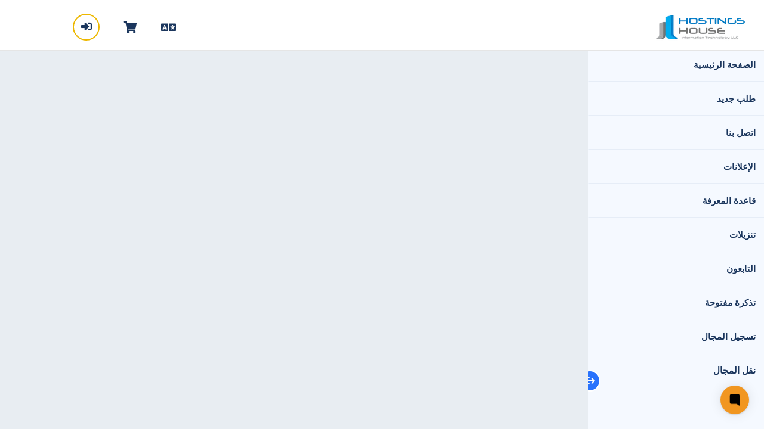

--- FILE ---
content_type: text/html; charset=utf-8
request_url: https://billing.hostingshouse.com/quote.php?language=arabic
body_size: 5036
content:
<!doctype html>
<html lang="en">
<head><script>(function(w,i,g){w[g]=w[g]||[];if(typeof w[g].push=='function')w[g].push(i)})
(window,'GTM-WR9X9X6V','google_tags_first_party');</script><script>(function(w,d,s,l){w[l]=w[l]||[];(function(){w[l].push(arguments);})('set', 'developer_id.dY2E1Nz', true);
		var f=d.getElementsByTagName(s)[0],
		j=d.createElement(s);j.async=true;j.src='/2gbe/';
		f.parentNode.insertBefore(j,f);
		})(window,document,'script','dataLayer');</script>
    
    <meta charset="utf-8" />
    <meta name="viewport" content="width=device-width, initial-scale=1, shrink-to-fit=no">
    <title>Get a Quote - Hostings House</title>
    <link rel="shortcut icon" type="image/x-icon" href="/custom/images/favicon.ico">
    <link rel="icon" type="image/x-icon" href="/custom/images/favicon.ico">
    <!-- Styling -->
<link href="/assets/fonts/css/open-sans-family.css" rel="stylesheet" type="text/css" />
<link href="/templates/twenty-one/css/all.min.css?v=1291b7" rel="stylesheet">
<link href="/templates/twenty-one/css/theme.min.css?v=1291b7" rel="stylesheet">
<link href="/assets/css/fontawesome-all.min.css" rel="stylesheet">
  <link href="/templates/clientx-child/css/slick.css" rel="stylesheet">
  <link href="/templates/clientx-child/css/clientx.css" rel="stylesheet">
  <link href="/templates/clientx-child/css/clientx_responsive.css" rel="stylesheet">
      <link href="/templates/clientx-child/css/rtl.bootstrap.min.css" rel="stylesheet">
        <link href="/templates/clientx-child/css/rtl_clientx.css" rel="stylesheet">
        <link href="/templates/clientx-child/css/rtl_clientx_responsive.css" rel="stylesheet">
    



      <link href="https://billing.hostingshouse.com/modules/addons/clientx/assets/css/wgs-front-end.css" rel="stylesheet">
        <link href="/templates/clientx-child/css/overrides.css" rel="stylesheet">
  


<script type="0fa3706477a9dc658473a0a2-text/javascript">
    var csrfToken = '7bd6c596db69cb8267c7dafa7df938da9f8614df',
        markdownGuide = 'دليل تخفيض السعر',
        locale = 'en',
        saved = 'تم الحفظ',
        saving = 'حفظ تلقائي',
        whmcsBaseUrl = "";
          </script>
  <script type="0fa3706477a9dc658473a0a2-text/javascript">
      var rtlSlickSlider = true;
  </script>
<script src="/templates/twenty-one/js/scripts.min.js?v=1291b7" type="0fa3706477a9dc658473a0a2-text/javascript"></script>
<script src="/templates/clientx-child/js/slick-1.8.js" type="0fa3706477a9dc658473a0a2-text/javascript"></script>
<script src="/templates/clientx-child/js/clientx.js" type="0fa3706477a9dc658473a0a2-text/javascript"></script>
    <script async src="https://www.googletagmanager.com/gtag/js?id=G-2SZB4NPD2E" type="0fa3706477a9dc658473a0a2-text/javascript"></script>
<script type="0fa3706477a9dc658473a0a2-text/javascript">
  window.dataLayer = window.dataLayer || [];
  function gtag(){dataLayer.push(arguments);}
  gtag('js', new Date());
  gtag('config', 'G-2SZB4NPD2E');
</script>
<!-- Live Chat Code Start -->
<script type="0fa3706477a9dc658473a0a2-text/javascript">
!function(Gleap,t,i){if(!(Gleap=window.Gleap=window.Gleap||[]).invoked){for(window.GleapActions=[],Gleap.invoked=!0,Gleap.methods=["identify","setEnvironment","setTags","attachCustomData","setCustomData","removeCustomData","clearCustomData","registerCustomAction","trackEvent","setUseCookies","log","preFillForm","showSurvey","sendSilentCrashReport","startFeedbackFlow","startBot","setAppBuildNumber","setAppVersionCode","setApiUrl","setFrameUrl","isOpened","open","close","on","setLanguage","setOfflineMode","startClassicForm","initialize","disableConsoleLogOverwrite","logEvent","hide","enableShortcuts","showFeedbackButton","destroy","getIdentity","isUserIdentified","clearIdentity","openConversations","openConversation","openHelpCenterCollection","openHelpCenterArticle","openHelpCenter","searchHelpCenter","openNewsArticle","openChecklists","startChecklist","openNews","openFeatureRequests","isLiveMode"],Gleap.f=function(e){return function(){var t=Array.prototype.slice.call(arguments);window.GleapActions.push({e:e,a:t})}},t=0;t<Gleap.methods.length;t++)Gleap[i=Gleap.methods[t]]=Gleap.f(i);Gleap.load=function(){var t=document.getElementsByTagName("head")[0],i=document.createElement("script");i.type="text/javascript",i.async=!0,i.src="https://sdk.gleap.io/latest/index.js",t.appendChild(i)},Gleap.load(),
    Gleap.initialize("K6UtLAOVet3jrnadkrUOyp0iMPPaiy6q")
}}();
</script>
<!-- Live Chat Code End -->

</head>
<body class="clientx-rtl " data-phone-cc-input="1">
        
                                        <header class="clientx header wgsheaderfromaddon navbar navbar-default navbar-custom no-top-bar-enable">
    <div class="container-fluid"> 
                    <div class="header-left navbar-brand"> <a href="https://www.hostingshouse.com/" class="logo" target="_self"><img src="/custom/images/HH-Logo-150x45.webp" alt="Hostings House" style="width: 150px;height: 45px;"></a> </div>
                <div class="header-right">
            <div class="navbar-right">
                <ul class="nav navbar-nav">
                                                                                                        <li class="dropdown messages-menu lang"><a class="dropdown-toggle" data-toggle="modal" data-target="#modalChooseLanguage"> <i class="fas fa-language"></i></a></li>
                                                                                                                                        <li class="dropdown messages-menu settings" onclick="if (!window.__cfRLUnblockHandlers) return false; wgsToggleSidebar(this, 'left-open-cart-sec');" data-cf-modified-0fa3706477a9dc658473a0a2-=""> <a class="dropdown-toggle"> <i class="fas fa-shopping-cart "></i></a></li>
                                                                <li class="dropdown user user-menu"> <a href="#" class="dropdown-toggle" data-toggle="dropdown"> <i class="fas fa-sign-in-alt"></i> </a>
                            <ul class="dropdown-menu">
                                <li class="user-header bg-light-blue">
                                    <div class="user-icone"><i class="fas fa-sign-in-alt"></i></div>
                                    <div class="client-name">الحساب</div>
                                </li>
                                    <li menuItemName="Account" class="d-block no-collapse dropdown no-collapse" id="Secondary_Navbar-Account">
        <a class=" dropdown-toggle" data-toggle="dropdown" aria-haspopup="true" aria-expanded="false" href="#">
                        الحساب
                    </a>
                    <ul class="dropdown-menu dropdown-menu-right">
                                                <li menuItemName="Login" class="dropdown-item" id="Secondary_Navbar-Account-Login">
                        <a href="/clientarea.php" class="dropdown-item px-2 py-0">
                                                        تسجيل الدخول
                                                    </a>
                    </li>
                                                                <li menuItemName="Register" class="dropdown-item" id="Secondary_Navbar-Account-Register">
                        <a href="/register.php" class="dropdown-item px-2 py-0">
                                                        الإشتراك
                                                    </a>
                    </li>
                                                                <div class="dropdown-divider"></div>
                                                                <li menuItemName="Forgot Password?" class="dropdown-item" id="Secondary_Navbar-Account-Forgot_Password?">
                        <a href="/password/reset" class="dropdown-item px-2 py-0">
                                                        فقدت بيانات الدخول ؟
                                                    </a>
                    </li>
                                        </ul>
            </li>
                            </ul>
                        </li>
                                    </ul>
            </div>
        </div>
    </div>
    <div class="top-resp">
                    <span></span>
            <button type="button" id="sidebarCollapsenav" class="respos">
                <span class="pull-right"><i class="fas fa-bars open"></i> <i class="fas fa-times close"></i></span>
            </button>
            	
            </div>
</header>
hello
cartx_child                                        <div class="menu-cart-clientx">
    <div class="menu-setting-content">
        <div class="panel-setting-heading">			
            <h4 class="panel-setting-title">عندك0الوحدات الموجودة فى سلة التسوق الخاصة بك</h4>
            <a href="javascript:void(0);" onclick="if (!window.__cfRLUnblockHandlers) return false; wgsToggleClose(this, 'left-open-cart-sec');" class="f-right" data-cf-modified-0fa3706477a9dc658473a0a2-=""><i class="fal fa-times"></i></a>
        </div>
        <div id="spinner-cart-loading" class="w-hidden">
            <i class="fas fa-spinner fa-spin"></i>
        </div>
        <div id="summary-content-dynmic-get"></div>	
    </div>
</div>                                <section id="main-body">
			                                    <nav id="sidebar" class=" mob-nav wgssidebaraddon   user-is-guest ">
        <ul class="list-unstyled components wgssidefontcoloraddon ">
                    <li class="wgsDataCst "><a href="https://billing.hostingshouse.com/clientarea.php"   class="" data-toggle="tooltip" data-placement="top" title="" data-original-title=""> <i class="fa fa-home"></i><span>الصفحة الرئيسية</span></a>
                                    </li>
                    <li class="wgsDataCst "><a href="cart.php"   class="" data-toggle="tooltip" data-placement="top" title="" data-original-title=""> <i class="fa fa-shopping-cart"></i><span>طلب جديد</span></a>
                                    </li>
                    <li class="wgsDataCst "><a href="https://billing.hostingshouse.com/contact.php"   class="" data-toggle="tooltip" data-placement="top" title="" data-original-title=""> <i class="fa fa-envelope"></i><span>اتصل بنا</span></a>
                                    </li>
                    <li class="wgsDataCst "><a href="https://billing.hostingshouse.com/index.php?rp=/announcements"   class="" data-toggle="tooltip" data-placement="top" title="" data-original-title=""> <i class="fa fa-bullhorn"></i><span>الإعلانات</span></a>
                                    </li>
                    <li class="wgsDataCst "><a href="https://billing.hostingshouse.com/index.php?rp=/knowledgebase"   class="" data-toggle="tooltip" data-placement="top" title="" data-original-title=""> <i class="fa fa-book"></i><span>قاعدة المعرفة</span></a>
                                    </li>
                    <li class="wgsDataCst "><a href="https://billing.hostingshouse.com/index.php?rp=/download"   class="" data-toggle="tooltip" data-placement="top" title="" data-original-title=""> <i class="fa fa-download"></i><span>تنزيلات</span></a>
                                    </li>
                    <li class="wgsDataCst "><a href="https://billing.hostingshouse.com/affiliates.php"   class="" data-toggle="tooltip" data-placement="top" title="" data-original-title=""> <i class="fas fa-handshake"></i><span>التابعون</span></a>
                                    </li>
                    <li class="wgsDataCst "><a href="https://billing.hostingshouse.com/submitticket.php"   class="" data-toggle="tooltip" data-placement="top" title="" data-original-title=""> <i class="fa fa-comments"></i><span>تذكرة مفتوحة</span></a>
                                    </li>
                    <li class="wgsDataCst "><a href="https://billing.hostingshouse.com/cart.php?a=add&domain=register"   class="" data-toggle="tooltip" data-placement="top" title="" data-original-title=""> <i class="fa fa-registered"></i><span>تسجيل المجال</span></a>
                                    </li>
                    <li class="wgsDataCst "><a href="https://billing.hostingshouse.com/cart.php?a=add&domain=transfer"   class="" data-toggle="tooltip" data-placement="top" title="" data-original-title=""> <i class="fa fa-exchange"></i><span>نقل المجال</span></a>
                                    </li>
            </ul>
    <button type="button" id="sidebarCollapse" class="shift-btn "> </button>
</nav>                                        <div class="wrapper">
                <div id="content"class="   domen-page">
                <div class="theme-main-inner-page-section ">
                                                                                
    



    </div>
    <div class="clearfix"></div>
              
            <footer id="footer" class="footer">
                <div class="container">
                    <ul class="list-inline mb-7 text-center">
                                                <li class="list-inline-item">
                            <a class="nav-link" href="/contact.php">
                                اتصل بنا
                            </a>
                        </li>
                                                    <li class="list-inline-item">
                                <a class="nav-link" href="http://www.hostingshouse.com/privacy.php" target="_blank">إتفاقية الخدمة</a>
                            </li>
                                            </ul>
                    <p class="copyright mb-0">
                        حقوق الطبع والنشر &copy; 2026 Hostings House. جميع الحقوق محفوظة.
                    </p>
                </div>
            </footer>
                </div>
    </div>
</section>
    <div id="fullpage-overlay" class="w-hidden">
        <div class="outer-wrapper">
            <div class="inner-wrapper">
                <img src="/assets/img/overlay-spinner.svg" alt="">
                <br>
                <span class="msg"></span>
            </div>
        </div>
    </div>
    <div id="growls" class="default"></div>
    <div class="modal system-modal fade" id="modalAjax" tabindex="-1" role="dialog" aria-hidden="true">
        <div class="modal-dialog">
            <div class="modal-content">
                <div class="modal-header">
                    <h5 class="modal-title"></h5>
                    <button type="button" class="close" data-dismiss="modal">
                        <span aria-hidden="true">&times;</span>
                        <span class="sr-only">إغلاق التذكرة</span>
                    </button>
                </div>
                <div class="modal-body">
                    إستيراد البيانات ...
                </div>
                <div class="modal-footer">
                    <div class="float-left loader">
                        <i class="fas fa-circle-notch fa-spin"></i>
                        إستيراد البيانات ...
                    </div>
                    <button type="button" class="btn btn-default" data-dismiss="modal">
                        إغلاق التذكرة
                    </button>
                    <button type="button" class="btn btn-primary modal-submit">
                        إدخال
                    </button>
                </div>
            </div>
        </div>
    </div>

    <form method="get" action="/quote.php?">
        <div class="modal modal-localisation" id="modalChooseLanguage" tabindex="-1" role="dialog">
            <div class="modal-dialog modal-lg" role="document">
                <div class="modal-content">
                    <div class="modal-body">
                        <button type="button" class="close text-light" data-dismiss="modal" aria-label="Close">
                            <span aria-hidden="true">&times;</span>
                        </button>

                                                                            <p class="h5 pt-5 pb-3">اختر العملة</p>
                            <div class="row item-selector">
                                <input type="hidden" name="currency" value="">
                                                                    <div class="col-4">
                                        <a href="#" class="item" data-value="5">
                                            Rs. PKR
                                        </a>
                                    </div>
                                                                    <div class="col-4">
                                        <a href="#" class="item active" data-value="1">
                                            $ USD
                                        </a>
                                    </div>
                                                                    <div class="col-4">
                                        <a href="#" class="item" data-value="6">
                                            £ GBP
                                        </a>
                                    </div>
                                                                    <div class="col-4">
                                        <a href="#" class="item" data-value="7">
                                            € EUR
                                        </a>
                                    </div>
                                                                    <div class="col-4">
                                        <a href="#" class="item" data-value="9">
                                             AED
                                        </a>
                                    </div>
                                                            </div>
                                            </div>
                    <div class="modal-footer">
                        <button type="submit" class="btn wgs_custom-btn">تطبيق</button>
                    </div>
                </div>
            </div>
        </div>
    </form>

        <form action="#" id="frmGeneratePassword">
    <div class="modal fade" id="modalGeneratePassword">
        <div class="modal-dialog">
            <div class="modal-content">
                <div class="modal-header bg-primary text-white">
                    <h4 class="modal-title">
                        إنشاء كلمة مرور
                    </h4>
                    <button type="button" class="close" data-dismiss="modal" aria-label="Close">
                        <span aria-hidden="true">&times;</span>
                    </button>
                </div>
                <div class="modal-body">
                    <div class="alert alert-danger w-hidden" id="generatePwLengthError">
                        يرجى إدخال رقم بين 8 و 64 لطول كلمة المرور
                    </div>
                    <div class="form-group row">
                        <label for="generatePwLength" class="col-sm-4 col-form-label">طول كلمة المرور</label>
                        <div class="col-sm-8">
                            <input type="number" min="8" max="64" value="12" step="1" class="form-control input-inline input-inline-100" id="inputGeneratePasswordLength">
                        </div>
                    </div>
                    <div class="form-group row">
                        <label for="generatePwOutput" class="col-sm-4 col-form-label">كلمة المرور التي تم إنشاؤها</label>
                        <div class="col-sm-8">
                            <input type="text" class="form-control" id="inputGeneratePasswordOutput">
                        </div>
                    </div>
                    <div class="row">
                        <div class="col-sm-8 offset-sm-4">
                            <button type="submit" class="btn btn-default btn-sm">
                                <i class="fas fa-plus fa-fw"></i>
                                إنشاء كلمة مرور جديدة
                            </button>
                            <button type="button" class="btn btn-default btn-sm copy-to-clipboard" data-clipboard-target="#inputGeneratePasswordOutput">
                                <img src="/assets/img/clippy.svg" alt="Copy to clipboard" width="15">
                                نسخة
                            </button>
                        </div>
                    </div>
                </div>
                <div class="modal-footer">
                    <button type="button" class="btn btn-default" data-dismiss="modal">
                        إغلاق التذكرة
                    </button>
                    <button type="button" class="btn btn-primary" id="btnGeneratePasswordInsert" data-clipboard-target="#inputGeneratePasswordOutput">
                        انسخ إلى الحافظة وأدخل
                    </button>
                </div>
            </div>
        </div>
    </div>
</form>
    

<script src="/cdn-cgi/scripts/7d0fa10a/cloudflare-static/rocket-loader.min.js" data-cf-settings="0fa3706477a9dc658473a0a2-|49" defer></script><script defer src="https://static.cloudflareinsights.com/beacon.min.js/vcd15cbe7772f49c399c6a5babf22c1241717689176015" integrity="sha512-ZpsOmlRQV6y907TI0dKBHq9Md29nnaEIPlkf84rnaERnq6zvWvPUqr2ft8M1aS28oN72PdrCzSjY4U6VaAw1EQ==" data-cf-beacon='{"version":"2024.11.0","token":"7d615be76a8f4833b730e04d5506373d","r":1,"server_timing":{"name":{"cfCacheStatus":true,"cfEdge":true,"cfExtPri":true,"cfL4":true,"cfOrigin":true,"cfSpeedBrain":true},"location_startswith":null}}' crossorigin="anonymous"></script>
</body>
</html>


--- FILE ---
content_type: text/css
request_url: https://billing.hostingshouse.com/templates/clientx-child/css/clientx.css
body_size: 38745
content:
.width-5{width:5%!important;}
.width-10{width:10%!important;}
.width-15{width:15%!important;}
.width-20{width:20%!important;}
.width-25{width:25%!important;}
.width-30{width:30%!important;}
.width-35{width:35%!important;}
.width-40{width:40%!important;}
.width-45{width:45%!important;}
.width-50{width:50%!important;}
.data-table-main-container td.width-5, .data-table-main-container th.width-5{width:5%!important;}
.data-table-main-container td.width-10, .data-table-main-container th.width-10{width:10%!important;}
.data-table-main-container td.width-15, .data-table-main-container th.width-15{width:15%!important;}
.data-table-main-container td.width-20, .data-table-main-container th.width-20{width:20%!important;}
.data-table-main-container td.width-25, .data-table-main-container th.width-25{width:25%!important;}
.data-table-main-container td.width-30, .data-table-main-container th.width-30{width:30%!important;}
.data-table-main-container td.width-35, .data-table-main-container th.width-35{width:35%!important;}
.data-table-main-container td.width-40, .data-table-main-container th.width-40{width:40%!important;}
.data-table-main-container td.width-45, .data-table-main-container th.width-45{width:45%!important;}
.data-table-main-container td.width-50, .data-table-main-container th.width-50{width:50%!important;}
.dataTables_wrapper table.table-list tbody td.width-5 {width: 4%;padding-right: 5px;}
.data-table-main-container {
    margin: 0;
	padding: 15px 15px 30px 15px;
}
body.modal-open {
    padding: 0!important;
}
.data-table-main-container .dataTables_wrapper table.table-list tr:last-child td:first-child {
    border-radius: 0;
}
.data-table-main-container .dataTables_wrapper table.table-list thead th:first-child {
    border-radius: 0;
}
.message-box-theme .alert {
    padding: 15px;
}
.captcha-left-position .recaptcha-container {
    margin-left: 0 !important;
    padding-left: 15px;
}
.t-yellow {
    background: linear-gradient(to right, #edb800 0%, #cea30d 100%);
}
.t-blue {
	 background: linear-gradient(to right, #4e94c4 0%, #167fc5 100%);
}
.t-purple{
	background: linear-gradient(to right, #310879 0%, #673AB7 100%);
}
.t-green{
	background: linear-gradient(to right, #349d16 0%, #5cc552 100%);
}
.t-lightblue {
	background: linear-gradient(to right, #08466b 0%, #1095cb 100%);
}
.m-30{
	margin:30px;
}
table#tableEmailsList button:focus {
    background: #3ba2b9;
}
@font-face {
    font-family: 'Open Sans Bold';
    src: url('../fonts/OpenSans-Bold.eot');
    src: url('../fonts/OpenSans-Bold.eot?#iefix') format('embedded-opentype'),
         url('../fonts/OpenSans-Bold.woff2') format('woff2'),
         url('../fonts/OpenSans-Bold.woff') format('woff'),
         url('../fonts/OpenSans-Bold.ttf')  format('truetype'),
         url('../fonts/OpenSans-Bold.svg#Open Sans') format('svg');
}
.wgsDataCst ul{
    max-height: 138px;
    /* overflow: hidden; */
    overflow: scroll;
    overflow-x: hidden;
}
.wgsDataCst ul::-webkit-scrollbar {
    display: none;
  }
  
.theme-main-inner-page-section .card {
    background: transparent;
	border: transparent;
}
.dataTables_wrapper table {
	border-spacing: 0 8px;
}
.dataTables_wrapper table.table-list{
	border:transparent;
}
ul.action-buttons-table {
    list-style: none;
    padding-left: 20px;
	display: flex;
    margin-bottom: 0px;
}
ul.action-buttons-table a {
    padding: 4px 10px;
    color: #727272;
    font-size: 12px;
    display: inline-block;
    vertical-align: middle;
    text-align: center;
    border: 1px solid #ddd;
    width: 32px;
    margin-bottom: 0px;
    margin-right: 5px;
}
a.add-button-common.wgs_custom-btn:hover {
    background: #1c7cd6;
    color: #fff;
}
.table-container {
    position: relative;
}
 select{
	 appearance: none;
    -webkit-appearance: none !important;
    background-image: url(../images/selectclientx_arrow.svg) !important;
    background-size: 11px !important;
    background-repeat: no-repeat !important;
    background-position: 98% !important;
    padding: 10px;
 }
 .dataTables_length .custom-select {
    display: inline-block;
    width: 100%;
    height: calc(1.5em + .75rem + 2px);
    padding: .375rem 1.75rem .375rem .75rem;
    font-size: 1rem;
    font-weight: 400;
    line-height: 1.5;
    color: #495057;
    vertical-align: middle;
    background: #fff url("data:image/svg+xml,%3csvg xmlns='http://www.w3.org/2000/svg' width='4' height='5' viewBox='0 0 4 5'%3e%3cpath fill='%23343a40' d='M2 0L0 2h4zm0 5L0 3h4z'/%3e%3c/svg%3e") no-repeat right .75rem center/8px 10px !important;
    border: 1px solid #ced4da;
    border-radius: .25rem;
    -webkit-appearance: none;
    -moz-appearance: none;
    appearance: none;
}
/*table.dataTable thead .sorting_asc:before {
    position: absolute;
    content: "" !important;
    background: url(../images/sort_asc.png) no-repeat center right;
    width: 20px;
    height: 20px;
    top: 15px;
    opacity: 1 !important;
    right: 11px !important;
}
table.dataTable thead .sorting_desc:after{
	position: absolute;
    content: "" !important;
	background: url(../images/sort_desc.png) no-repeat center right;
	width: 20px;
    height: 20px;
    top: 16px !important;
    opacity: 1 !important;
	right: 11px !important;
}*/
.dataTables_wrapper div.dataTables_paginate ul.pagination a.page-link {
	padding: 8px 13px;
    font-size: 13px;
    color: #212529;
}
div.dataTables_wrapper div.dataTables_length label{
	font-size: 14px;
}
ul.pagination .page-link:focus{
	box-shadow: none;
}
ul.action-buttons-table li.manage-server a {
    color: #3f3f3f;
}
ul.action-buttons-table li.edit-contact-info a {
    color: #d75a4b;
}
ul.action-buttons-table li.name-server-info a {
    color: #1b66ef;
}
ul.action-buttons-table li.manage-auto-renew a {
    color: #1cb8e6;
}
ul.action-buttons-table li.manage-allow-renew a {
    color: #004258;
}
.btn.focus, .btn:focus {
    outline: 0;
    box-shadow: none;
}
select:focus, input:focus{
	outline:none;
}
#main-body{
	padding: 0px 0px !important;
}
#content {
    width: calc(100% - 295px);
    position: relative;
    left: 295px;
    top: 80px;
}
.theme-main-inner-page-section {
    min-height: 740px;
}
.wgs_edit_btn {
    background: #193e70;
    border: transparent;
    color: #fff;
    padding: 10px 22px;
    font-size: 13px;
    margin: 0px 10px;
}
.wgs_back_btn:hover, .wgs_edit_btn:hover,.wgs_custom-btn:hover, .btn-default.disabled, .btn-default.disabled:hover {
	color:#fff !important;
	background: #40b5e7 !important;
    opacity: 1;
}
.wgs_remove_button:hover {
    color: #fff;
}
.wgs_back_btn {
    background: #0cb4e5;
    color: #fff;
}
.wgs_remove_button{
	color: #fff;
    background-color: #dc3545;
    border-color: transparent;
	font-size: 13px;
    padding: 10px 22px
}
.dataTables_wrapper table.table-list thead th {
    border-bottom: 0px solid rgba(29,57,101,.2);
    border-top: transparent;
    font-size: 13px;
    font-weight: 600;
    color: #000;
    padding: 20px 10px;
    text-align: left;
    letter-spacing: -0.2px;
    white-space: nowrap;
}
.dataTables_wrapper table.table-list tbody td {
    padding: 10px 10px;
    font-size: 13px;
}
.dataTables_wrapper input.form-control {
    border: transparent;
    border-bottom: 1px solid #ddd;
    border-radius: 0;
    margin-bottom: 20px;
}
.dataTables_filter {
    display: none;
}
/*table.dataTable thead>tr>td.sorting:after, table.dataTable thead>tr>td.sorting:before, table.dataTable thead>tr>td.sorting_asc:after, table.dataTable thead>tr>td.sorting_asc:before, table.dataTable thead>tr>td.sorting_asc_disabled:after, table.dataTable thead>tr>td.sorting_asc_disabled:before, table.dataTable thead>tr>td.sorting_desc:after, table.dataTable thead>tr>td.sorting_desc:before, table.dataTable thead>tr>td.sorting_desc_disabled:after, table.dataTable thead>tr>td.sorting_desc_disabled:before, table.dataTable thead>tr>th.sorting:after, table.dataTable thead>tr>th.sorting:before, table.dataTable thead>tr>th.sorting_asc:after, table.dataTable thead>tr>th.sorting_asc:before, table.dataTable thead>tr>th.sorting_asc_disabled:after, table.dataTable thead>tr>th.sorting_asc_disabled:before, table.dataTable thead>tr>th.sorting_desc:after, table.dataTable thead>tr>th.sorting_desc:before, table.dataTable thead>tr>th.sorting_desc_disabled:after, table.dataTable thead>tr>th.sorting_desc_disabled:before{
    opacity: .2;
    font-size: .9em;
}*/
table.dataTable thead>tr>td.sorting:after, table.dataTable thead>tr>td.sorting:before, table.dataTable thead>tr>td.sorting_asc:after, table.dataTable thead>tr>td.sorting_asc:before, table.dataTable thead>tr>td.sorting_asc_disabled:after, table.dataTable thead>tr>td.sorting_asc_disabled:before, table.dataTable thead>tr>td.sorting_desc:after, table.dataTable thead>tr>td.sorting_desc:before, table.dataTable thead>tr>td.sorting_desc_disabled:after, table.dataTable thead>tr>td.sorting_desc_disabled:before, table.dataTable thead>tr>th.sorting:after, table.dataTable thead>tr>th.sorting:before, table.dataTable thead>tr>th.sorting_asc:after, table.dataTable thead>tr>th.sorting_asc:before, table.dataTable thead>tr>th.sorting_asc_disabled:after, table.dataTable thead>tr>th.sorting_asc_disabled:before, table.dataTable thead>tr>th.sorting_desc:after, table.dataTable thead>tr>th.sorting_desc:before, table.dataTable thead>tr>th.sorting_desc_disabled:after, table.dataTable thead>tr>th.sorting_desc_disabled:before{
	    font-size: 16px;
}
table.dataTable thead>tr>td.sorting:after, table.dataTable thead>tr>td.sorting_asc:after, table.dataTable thead>tr>td.sorting_asc_disabled:after, table.dataTable thead>tr>td.sorting_desc:after, table.dataTable thead>tr>td.sorting_desc_disabled:after, table.dataTable thead>tr>th.sorting:after, table.dataTable thead>tr>th.sorting_asc:after, table.dataTable thead>tr>th.sorting_asc_disabled:after, table.dataTable thead>tr>th.sorting_desc:after, table.dataTable thead>tr>th.sorting_desc_disabled:after{
	transform: rotate(181deg);
    content: "▴";
	line-height: 18px;
}
/*thead>tr>th.sorting_asc:before {
    color: #0cb4e5;
    opacity: 0.5!important;
}*/
.dataTables_wrapper table.table-list thead th.sorting_asc, .dataTables_wrapper table.table-list thead th.sorting_desc{
	background-color: #fff;
}
.dataTables_info {
    position: absolute;
    bottom: 10px;
    left: 0;
    right: 0;
    text-align: center;
	color: #787777;
    font-size: 14px;
    width: 100%;
    max-width: 300px;
    margin: 0 auto;
}
table.dataTable >tr{
    background: #f2f6fa;
    margin-bottom: 14px;
    display: table;
    width: 100%;
    box-shadow: 4px 5px 6px -4px #778fa6;
}

.select-format-style{
    height: 50px;
    border: 0;
    border-radius: 0;
}
.wgs_custom-btn {
    background: #0cb4e5;
    color: #fff;
    box-shadow: 0 0 10px #0000001a;
    padding: 10px 22px;
    font-size: 13px;
    font-weight: 600;
    border-radius: 6px;
    clear: both;
    margin: 0 auto;
    text-align: center;
    display: inline-block;
    cursor: pointer;
}
.common-table-upper-header ul.common-header-top {
    padding-left: 0px;
    list-style: none;
    display: flex;
    align-items: center;
	margin-bottom: 0;
    position: relative;
}
.common-table-upper-header {
    background: #272a4e;
    padding: 23px 30px 18px 30px;
}
a.add-button-common.wgs_custom-btn {
    box-shadow: none;
}
li.dropdown.common-filter-dropdown a.dropdown-toggle {
    color: #000;
    font-size: 15px;
    padding: 10px 19px !important;
    margin: 0 !important;
    background: #fff;
    border-radius: 4px;
	cursor: pointer;
}
li.dropdown.common-filter-dropdown {
    margin: 0px 15px;
}
li.dropdown.common-filter-dropdown i.fas.fa-bars {
    font-size: 16px;
    color: #767676;
    margin-left: 6px;
}
li.common-title-all h3 {
    margin: 0px 15px 0 0px;
    font-size: 22px;
    display: inline-block;
    line-height: 15px;
    color: #fff;
}
h3.common-title-count {
    font-size: 13px;
    margin-top: 12px;
    color: #bdd2db;
    display: inherit;
    margin-right: 25px;
}
span.label-title-sort {
    color: #bdd2db;
}
.common-sort-dropdown a.dropdown-toggle {
    font-size: 13px;
	color: #bdd2db;
}
.common-serach-input input {
    background: transparent;
    border: transparent;
    font-size: 14px;
    color: #fff;
    width: 100%;
    max-width: 100%;
}
.common-serach-input .input-group {
    border: solid 1px #8e8f9f;
    border-radius: 4px;
}
.common-serach-input .input-group input::placeholder{
    color: #8e8f9f;
}
.common-serach-input {
    width: 100%;
    max-width: 230px;
    margin-right: 15px;
	position: relative;
}
.common-serach-input .input-group-btn{
	position: absolute;
    top: 0px;
    left: 0;
}
.common-serach-input .input-group-btn span {
    color: #ccc;
}
.common-serach-input input {
    padding: 9px 0 9px 35px;
    font-size: 13px;
}
.common-table-upper-header .dropdown-menu.show{
	max-width: 180px;
}
.common-table-upper-header .dropdown.common-sort-dropdown {
    width: 100%;
    max-width: 190px;
    cursor: pointer;
}
.common-search-filter-icon {
    color: #fff;
}
.common-table-upper-header ul.dropdown-menu a {
    display: block;
    padding: 3px 20px;
    clear: both;
    font-weight: 400;
    line-height: 1.42857143;
    color: #333;
    white-space: nowrap;
    font-size: 13px;
}
.common-table-upper-header ul.dropdown-menu li {
    display: inline-block;
    margin: 0;
    border-bottom: 1px solid #e7e7e7;
    width: 100%;
    cursor: pointer;
    padding: 4px 0;
}
.common-table-upper-header ul.dropdown-menu li:last-child {
    border: transparent;
}
.common-table-upper-header ul.dropdown-menu.show:before {
    border-bottom: 16px solid #fff;
    left: 0;
    right: 0;
    margin: 0 auto;
    width: 10px;
}
.common-table-upper-header ul.dropdown-menu.show {
    margin-top: 0 !important;
}
.common-sort-dropdown a.dropdown-toggle:hover {
    color: #fff;
}
.common-serach-input .form-control:focus{
	    background-color: transparent;
		color: #fff;
}
.common-serach-input input.form-control {
    height: unset;
    border-radius: 6px;
    border: none;
}
.red {
    background: #ff0000;
}
.orange {
    background: #ffa500;
}
.indigo {
    background: #4b0082;
}
.purple {
    background: #800080;
}
.pink {
    background: #ffc0cb;
}
.green {
    background: #62c376;
}
.blue {
    background: #6a6fd1;
}
.checkbox-universal-box {
    cursor: pointer;
}
.checkbox-universal-box input[type="checkbox"]:checked + .check-icon-span > .check-icon{
	transform: scale(1) rotateZ(0deg);
    opacity: 1;
}
.checkbox-universal-box input[type="checkbox"] + .check-icon-span > .check-icon{
	transform: scale(3) rotateZ(-20deg);
    opacity: 0;
    transition: all .3s ease-in;
}
.table td, .table th{
	border-top: transparent;
}
/*common page spacing start*/
.theme-affiliates-page {
    margin: 30px 30px;
}


/*common page spacing*/
/*login page */
.login-bg {
    padding: 50px 0;
    background: url(../images/login-bg.jpg) no-repeat;
    background-size: cover;
    background-attachment: fixed;
}

.rubuts {
    background: url(../images/cloud-bg.png) no-repeat;
    padding: 90px 44px 20px;
    background-size: cover;
}

#page-wrapper {
    padding-bottom: 50px;
}
.host-row {
    background: url(../images/login-blue-bg.jpg) no-repeat;
    background-size: cover;
    display: inline-block;
    width: 100%;
    display: flex;
}
#registration {
    margin: 0;
    padding: 0 0 0 0;
}

.bg-box {
    padding: 15px 15px 33px;
    background: #fff;
    min-height: 650px;
}
.titel-sup {
    margin-bottom: 24px;
    font-size: 30px;
    padding-left: 47px;
    color: #0cb4e5;
    font-weight: 600;
    text-transform: uppercase;
}
.back-arrow {
    margin-left: 20px;
}
.log-btn {
    background: #fff;
    font-size: 14px;
    color: #0cb4e5;
    padding: 15px 42px;
    font-weight: 600;
    text-transform: uppercase;
    margin-top: 3px;
    letter-spacing: 5px;
    border-radius: 4px;
    display: inline-block;
    box-shadow: 0 0 10px #dfdfdf;
    width: 100%;
    text-align: center;
}

.rubuts.servers p {
    padding: 15px 0 10px;
    font-size: 17px;
    color: #fff;
    line-height: 26px;
    font-weight: 300;
}

.rubuts.servers h3 {
    font-size: 28px;
    color: #fff;
    line-height: 35px;
    font-weight: 300;
}

.btn-facebook.fb-login-button {
    background-color: #fff !important;
    border: 2px solid #3b5998 !important;
    color: #3b5998 !important;
    padding: 8px 20px !important;
    font-weight: 600 !important;
    font-size: 15px !important;
    border-radius: 8px !important;
    margin-right: 15px;
    border-radius: 0 !important;
}

button#btnGoogleSignin1 {
    border: 2px solid #dd4b39 !important;
    font-weight: 600 !important;
    font-size: 15px !important;
    padding: 8px 33px !important;
    border-radius: 0;
    color: #fff;
    background-color: #dd4b39;
}
.regst-form .form-group {
    margin-bottom: 25px;
    width: 100%;
    display: flex;
    flex-wrap: wrap;
}
.register-div-block {
    display: flex;
    flex-wrap: wrap;
}
.back-arrow a {
    color: #000;
    height: 40px;
    border: solid 1px #ccc;
    border-radius: 50%;
    box-shadow: 0 0 10px #ccc;
    display: inline-block;
    text-align: center;
    width: 40px;
    font-size: 18px;
    line-height: 36px;
}
.regst-form .card {
    border: transparent;
}
.register-div-block .back-arrow {margin-left: 0;}
form.login-form .card-body {padding: 0 20px !important;}
.container {
    max-width: 1170px;
}
h4.info-titel {
    font-size: 17px;
    color: #363636;
    font-weight: 600;
    padding: 0 15px;
    margin-bottom: 25px;
    margin-top: 20px;
}
.inputBox .inputText {
        position: absolute;
        font-size: 13px;
        line-height: 34px;
        transition: .5s;
        opacity: 1;
        color: #898989;
}
.inputBox .input {
        position: relative;
        width: 100%;
        height: 44px;
        font-size: 14px;
        background: transparent;
        border: none;
        outline: none;
        font-weight: 600;
        border-bottom: 1px solid #d2d2d2;
		border-radius: 0px;
		 -webkit-border-radius:0px;
}

/*select#inputCountry,
select#inputCurrency,
select#inputSecurityQId {
    width: 100%;
    position: relative;
    width: 100%;
    height: 44px;
    font-size: 14px;
    background: transparent;
    border: none;
    outline: none;
    font-weight: 600;
    border-bottom: 1px solid #d2d2d2;
}*/
.intl-tel-input.separate-dial-code .selected-flag {
    background-color: transparent;
}
.inputBox.phonenumber input#inputPhone {
    border: transparent;
    border-bottom: 1px solid #d2d2d2;
    border-radius: 0;
    height: 44px;
}
/*select#stateselect {
    border-radius: 0;
    border: transparent;
    border-bottom: 1px solid #ddd;
    height: 44px;
}*/
#registration .p-4 {
    padding: 0 !important;
}
#registration .row {
    margin-right: 0;
    margin-left: 0;
}
.marketing-email-optin p {
    margin-top: 0;
    font-size: 13px;
    margin-bottom: 10px;
    color: #666;
}
.marketing-email-optin h4 {
    font-size: 18px;
}
.marketing-email-optin {
    margin: 0 0 5px 0;
    padding: 20px 20px 20px;
    background-color: #f8f8f8;
    border-radius: 3px;
}
.progress {
    height: 20px;
    margin-bottom: 20px;
    overflow: hidden;
    background-color: #f5f5f5;
    border-radius: 4px;
    -webkit-box-shadow: inset 0 1px 2px rgb(0 0 0 / 10%);
    box-shadow: inset 0 1px 2px rgb(0 0 0 / 10%);
    margin-top: 25px;
}
div#containerPassword {
    width: 100%;
}
p#passwordStrengthTextLabel {
    color: #777;
    font-size: 11px;
    text-align: left !important;
}
.col-sm-6.register-page-custom-field {
    margin-bottom: 25px;
}
.regst-form #containerNewUserSecurity h4.info-titel {
    margin-top: 0;
}
.regst-form .generate-password{margin-top: 0;}
.regst-form .progress {margin-bottom: 5px;margin-top: 10px;}
p.wgs-top-gen-password {margin-top: 10px;}
.btn-save.wgs_custom-btn.generate-password {
    background: #1cb8e6;
    border: none;
    text-transform: capitalize;
    padding: 5px 8px;
    font-weight: 600;
    color: #ffffff;
    border-radius: 5px;
    letter-spacing: 0.4px;
    font-size: 14px;
}
.inputBox.focus .inputText {
    transform: translateY(-24px);
    font-size: 12px;
    opacity: 1;
    color: #00bcd4;
}
.regst-form input.wgs_custom-btn {
    border: none;
    text-transform: uppercase;
    font-weight: 600;
    font-size: 15px;
    letter-spacing: 4px;
    padding: 17px 0;
    background: #0cb4e5;
    border-radius: 4px;
    color: #fff;
    box-shadow: 0 0 10px #ccc;
    width: auto;
    padding: 16px 42px;
    margin-left: 15px;
}
.checkbox.agry {
    padding: 0px 15px;
}
.checkbox.agry a {
    font-size: 13px;
}
.inputBox.phonenumber .inputText {
    margin-left: 85px;
}
.inputBox.phonenumber.focus .inputText {
    margin-left: 0px;
}
.inputBox.focus .input {
    border-bottom: 2px solid #000;
}
.inputBox.focus {
    margin-bottom: 35px;
}
div#personalInformation .inputBox.focus {
    margin-bottom: 5px;
}
#registration .sub-heading {display: none;}

/*login page css start*/
.checkbox label input[type="checkbox"]:checked+.cr>.cr-icon,
.radio label input[type="radio"]:checked+.cr>.cr-icon {
    transform: scale(1) rotateZ(0deg);
    opacity: 1;
}
.checkbox label input[type="checkbox"]+.cr>.cr-icon,
.radio label input[type="radio"]+.cr>.cr-icon {
    transform: scale(3) rotateZ(-20deg);
    opacity: 0;
    transition: all .3s ease-in;
}
.checkbox .cr .cr-icon,
.radio .cr .cr-icon {
    position: absolute;
    font-size: .8em;
    line-height: 0;
    top: 50%;
    left: 20%;
}
.login-form span.cr {
    background: #fff;
}
.checkbox .cr,
.radio .cr {
    position: relative;
    background: #d2d2d2;
    display: inline-block;
    border: 1px solid #a9a9a9;
    border-radius: 0.25em;
    width: 1.3em;
    height: 1.3em;
    float: left;
    margin-right: 0.5em;
}
.checkbox label input[type="checkbox"],
.radio label input[type="radio"] {
    display: none;
}
.form-group.check-top label {
    font-size: 13px;
    color: #b0b0b0;
    font-weight: 300;
}
.wel-titel {
    padding-top: 25px;
    text-align: center;
    font-size: 20px;
    color: #0cb4e5;
    text-transform: uppercase;
    font-weight: 300;
}
.login-logo {
    text-align: center;
}
form.login-form .card.mw-540.mb-md-4.mt-md-4 {
    border: transparent;
    margin-bottom: 0 !important;
}
span.clearfix {
    display: none;
}
a.pull-right.need-help {
    font-size: 13px;
    color: #0cb4e5;
    font-weight: 300;
}
.form-group.check-top {
    display: flex;
    align-items: center;
    justify-content: space-between;
}
input#login{
    width: 100%;
    border: none;
    text-transform: uppercase;
    font-weight: 600;
    font-size: 15px;
    letter-spacing: 4px;
    padding: 17px 0;
    background: #0cb4e5;
    border-radius: 4px;
    color: #fff;
    box-shadow: 0 0 10px #ccc;
}
.login-form .form-group {
    margin-bottom: 22px;
} 
.login-form .form-group.check-top.wgslogin-captch {
    margin-bottom: 10px;
}
.login-logo img {
    width: 100%;
    max-width: 100%;
    height: 80px;
}
div#google-recaptcha-domainchecker1 {
    position: relative;
    margin-bottom:15px;
}
.login-form div#google-recaptcha-domainchecker1 {
    position: relative;
    margin-bottom: 15px;
    left: 16px;
}
.regst-form div#google-recaptcha-domainchecker1 {
    left: 15px;
}
.form-forgot-password div#google-recaptcha-domainchecker1 {
    margin-left: 0!important;
}
.theme-contact-page div#google-recaptcha-domainchecker1{left: 0;}
/*.g-recaptcha {
    -webkit-transform: scale(0.77);
    -webkit-transform-origin: center 0;
    display: flex;
    align-items: center;
    text-align: center;
}*/
.login-form .social-signin-btns, .regst-form .social-signin-btns {
    text-align: center;
}
.login-form .social-signin-btns button.btn {
    margin-right: 0;
}
.rubuts p {
    padding: 15px 0 90px;
    font-size: 17px;
    color: #fff;
    line-height: 26px;
    font-weight: 300;
}

.rubuts h3 {
    font-size: 28px;
    color: #fff;
    line-height: 35px;
    font-weight: 300;
    margin-top: 20px;
}

form.login-form .card-body {
    padding-bottom: 0 !important;
}

.rubuts b {
    font-weight: 600;
}

.btn-facebook.fb-login-button:hover {
    background: #3b5998 !important;
    color: #fff !important;
}

button#btnGoogleSignin1:hover {
    background: transparent;
    color: #dd4b39;
}

/*login page css end*/

/*header css start*/

.top-resp {
    display: none;
}
.card-info-box {
    margin-bottom: 15px;
}
.clientx.header.wgsheaderfromaddon {
    padding: 18px 0 11px;
    background: #0e3e6e;
    min-height: 60px;
    position: fixed;
    width: 100%;
    z-index: 9999999;
    top: 0;
}

.navbar-brand img {
    max-width: 100%;
    height: 45px;
}

ul.ul-right-top {
    display: flex;
    list-style: none;
    align-items: center;
    margin-bottom: 0;
    padding-left: 0;
    justify-content: end;
    width: 280px;
}

.dropdown.user.user-menu a.dropdown-toggle i {
    border-radius: 50%;
    border: solid 2px #edb800;
    width: 45px;
    height: 45px;
    color: #fbfafa;
    text-align: center;
    font-size: 18px;
    line-height: 39px;
}

ul.ul-right-top .dropdown-toggle {
    white-space: nowrap;
    color: #fff;
    font-size: 20px;
    margin: 0 0 0 40px;
    cursor: pointer;
}
.counter-header-label{
    position: absolute;
    border-radius: 50%;
    font-size: 10px;
    width: 18px;
    height: 18px;
    display: inline-block;
    text-align: center;
    top: -4px;
    padding: 2px;
    color: #000;
    background: #ffc600;
    right: -10px;
}
.notification-counter-item-label{
    background: #FA3E3E;
    color: #fff;
}
.dropdown-toggle::after {
    display: none;
}
ul.ul-right-top a:hover {
    color: #fff;
}
.user-menu .dropdown-menu a:hover {
    color: #262626;
    text-decoration: none;
    background-color: #f5f5f5;
}
.user-menu ul.dropdown-menu.show:before {
	 border-bottom: 10px solid #ffc600;
   
}
ul.dropdown-menu.show:before {
    content: '';
    border-bottom: 10px solid #ccc;
    border-left: 9px solid transparent;
    border-right: 9px solid transparent;
    position: absolute;
    right: 12px;
    top: -10px;
}
.view-cart-items ul.dropdown-menu.show:before{
    left: 12px;
    right: unset;
	border-bottom:10px solid #f6f6f6;
}
li.header.langlist {
    background: #63b155;
    color: #fff;
    padding: 12px 0;
    font-size: 16px;
    text-align: center;
    font-weight: 600;
	border-top-left-radius: 4px;
    border-top-right-radius: 4px;
}
.dropdown-menu.show {
    display: block;
    right: 0;
    left: auto;
	animation-name: fadeAnimation;
    animation-duration: .7s;
    animation-iteration-count: 1;
    animation-timing-function: ease;
    animation-fill-mode: forwards;
	margin: 23px 0 0;
}
.ul-right-top .dropdown-menu.show {
    margin: 13px 0 0;
    border: none!important;
    box-shadow: 0 6px 14px rgb(0 0 0 / 35%);
}
@keyframes fadeAnimation{
	0% {
		opacity: 0;
		top: 120%;
	}
	100% {
		opacity: 1;
		top: 100%;
	}
}
ul.menu.notf.language li {
    min-height: 30px;
    float: left;
    width: 25%;
    list-style: none;
    padding: 9px 11px;
    border-bottom: 1px solid #f7f7f7;
}
ul.menu.notf.language {
    padding-left: 0;
    width: 100%;
    position: relative;
    margin-top: 0px;
}
li.dropdown.messages-menu.lang.show ul.dropdown-menu.show {
    min-width: 450px;
    width: 450px;
	padding: 0;
}
ul.menu.notf.language a {
    width: 100%;
    border: none;
    font-size: 14px;
    color: #767575;
}
li.dropdown.messages-menu.lang ul.dropdown-menu:before {
    content: '';
    border-bottom: 16px solid #63b155;
    border-left: 11px solid transparent;
    border-right: 11px solid transparent;
    position: absolute;
    right: 12px;
    top: -15px;
}
.dropdown-menu{
	background-clip: padding-box;
    border-radius: 0px;
    -webkit-box-shadow: 0 3px 9px rgb(0 0 0 / 11%);
    box-shadow: 0 3px 9px rgb(0 0 0 / 11%);
	border: transparent;
}
.client-name {
    margin-top: 4px;
    color: #0e3e6e;
    font-size: 22px;
    font-weight: 600;
    text-align: center;
}
.user-icone {
    float: left;
}
li.user-header.bg-light-blue {
    padding: 12px 14px;
    display: inline-block;
    width: 100%;
    background: #ffc600;
    border-radius: 4px 4px 0 0;
}
.user-icone i {
    background: #ffc600;
    border-radius: 50%;
    border: solid 2px #0e3e6e;
    width: 42px;
    height: 42px;
    color: #0e3e6e;
    text-align: center;
    font-size: 21px;
    line-height: 36px;
}
.user-icone {
    float: left;
}
.client-name {
    margin-top: 4px;
    color: #0e3e6e;
    font-size: 22px;
    font-weight: 600;
    text-align: center;
}
li.dropdown.user.user-menu.show ul.dropdown-menu {
    min-width: 300px;
	padding: 0;
}
.user-menu .dropdown-menu > li > a{
    font-size: 15px;
    padding: 8px 14px;
    color: #767575;
    border-bottom: 1px solid #f7f7f7;
	display: block;
}
.user-menu .dropdown-menu > li:last-child a {
    border-bottom: transparent;
}
.clientx-default-navigation .dropdown-menu {
    position: absolute;
    max-width: 750px;
    left: 0;
    width: auto;
    top: 76px;
    background: transparent;
    box-shadow: none;
    margin: 0 auto;
    right: 0;
}
.clientx-default-navigation ul.sub-menu {
    padding-left: 0;
    list-style: none;
    max-width: 95%;
}
.clientx-default-navigation li.dropdown {
    position: static;
}
.clientx-default-navigation ul.sub-menu p {
    font-size: 13px;
    margin: 0px 0 0;
    word-break: break-all;
    clear: both;
    font-weight: normal;
    display: inline-block;
    width: 100%;
    color: #707070;
    padding-left: 45px;
}
.clientx-default-navigation .dropdown-menu a {
    padding-bottom: 15px;
	    display: block;
}
.top-menu-open-hov li.dropdown:hover .dropdown-menu{
    display: block;
}
.drop-menu .col:hover {
    background-color: #faf9ff;
}
.dropdown .drop-menu .row {
    margin: 0;
}
.dropdown-menu .drop-menu .col {
    border-right: 1px solid #ddd;
	margin-bottom: 10px;
}
.drop-menu {
    background: #fff;
    width: auto;
    max-width: 100%;
    display: table;
    margin: auto;
    border-radius: 10px;
    padding: 15px 15px 20px;
}
.navbar-collapse .dropdown-menu:before {
    content: '';
    border-bottom: 16px solid #ffffff;
    border-left: 11px solid transparent;
    border-right: 11px solid transparent;
    position: absolute;
    left: 0;
    top: -6px;
    right: 0;
    width: 10px;
    margin: 0 auto;
}
.icon-img-sprite {
    margin: 0 0px 0px 0px;
    padding: 0;
    background: url(../images/sprite_menu-icon.png);
    background-repeat: no-repeat;
    width: 35px;
    height: 35px;
    float: left;
}
.clientx-default-navigation ul.sub-menu i.fab, .clientx-default-navigation ul.sub-menu i.fa, .clientx-default-navigation ul.sub-menu i.fas, .clientx-default-navigation ul.sub-menu i.fad, .clientx-default-navigation ul.sub-menu i.fal, .clientx-default-navigation ul.sub-menu i.far  {
    background: no-repeat;
    text-align: center;
    vertical-align: middle;
    line-height: 38px;
    font-size: 22px;
    font-weight: normal;
    float: left;
    width: 35px;
    height: 35px;
}
.home_icon_cx {
    background-position: -1px 5px;
}
.cart_icon_cx {
    background-position: -40px 2px;
}
.service_icon_cx {
    background-position: -72px 5px;
}
.addon_icon_cx {
    background-position: -107px 5px;
}
.detail_icon_cx {
    background-position: -142px 5px;
}
.domain_icon_cx {
    background-position: -177px 5px;
}
.register_icon_cx {
    background-position: -212px 5px;
}
.transfer_icon_cx {
    background-position: -247px 5px;
}
.ticket_list_icon_cx {
    background-position: -2px -66px;
}
.contact_icon_cx {
   background-position: -1px -31px;
}
.announcement_icon_cx {
    background-position: -36px -31px;
}
.knowledgebase_icon_cx {
    background-position: -72px -31px;
}
.downloads_icon_cx {
    background-position: -107px -31px;
}
.network_icon_cx {
    background-position: -142px -31px;
}
.affiliates_icon_cx {
    background-position: -177px -31px;
}
.submitticket_icon_cx {
    background-position: -212px -31px;
}
.invoice_icon_cx {
    background-position: -247px -31px;
}
.quotes_icon_cx {
    background-position: -72px -67px;
}
.masspay_icon_cx {
    background-position: -282px -31px;
}
.addfunds_icon_cx {
    background-position: -317px -31px;
}
.logout_icon_cx {
    background-position: -107px -74px;
}
.thumbup_icon_cx {
	background-position: -316px 6px;
}
.support_icon_cx {
    background-position: -282px 5px;
}
.rupee_icon_cx {
    background-position: -36px -64px;
}
.hosting_kit_icon1_cx{
	background-position: -142px -62px;	
}
.hosting_kit_icon11_cx{
	background-position: -142px -98px;	
}
.hosting_kit_icon21_cx{
	background-position: -142px -134px;	
}
.hosting_kit_icon31_cx{
	background-position: -142px -170px;	
}
.hosting_kit_icon41_cx{
	background-position: -142px -203px;	
}

.hosting_kit_icon2_cx{
	background-position: -177px -64px;	
}
.hosting_kit_icon12_cx{
	background-position: -177px -98px;	
}
.hosting_kit_icon22_cx{
	background-position: -177px -134px;	
}
.hosting_kit_icon32_cx{
	background-position: -177px -170px;	
}
.hosting_kit_icon42_cx{
	background-position: -177px -203px;	
}

.hosting_kit_icon3_cx{
	background-position: -212px -66px;	
}
.hosting_kit_icon13_cx{
	background-position: -212px -98px;	
}
.hosting_kit_icon23_cx{
	background-position: -212px -134px;	
}
.hosting_kit_icon33_cx{
	background-position: -212px -170px;	
}
.hosting_kit_icon43_cx{
	background-position: -212px -203px;	
}

.hosting_kit_icon4_cx{
    background-position: -247px -65px;	
}
.hosting_kit_icon14_cx{
    background-position: -247px -98px;	
}
.hosting_kit_icon24_cx{
    background-position: -247px -134px;	
}
.hosting_kit_icon34_cx{
    background-position: -247px -170px;	
}
.hosting_kit_icon44_cx{
    background-position: -247px -203px;	
}

.hosting_kit_icon5_cx{
	background-position: -282px -63px;	
}
.hosting_kit_icon15_cx{
	background-position: -282px -98px;	
}
.hosting_kit_icon25_cx{
	background-position: -282px -134px;	
}
.hosting_kit_icon35_cx{
	background-position: -282px -170px;	
}
.hosting_kit_icon45_cx{
	background-position: -282px -203px;	
}

.hosting_kit_icon6_cx{
    background-position: -317px -64px;	
}
.hosting_kit_icon16_cx{
	background-position: -317px -98px;	
}
.hosting_kit_icon26_cx{
	background-position: -317px -134px;	
}
.hosting_kit_icon36_cx{
	background-position: -317px -170px;	
}
.hosting_kit_icon46_cx{
	background-position: -317px -203px;	
}

.hosting_kit_icon7_cx{
	background-position: -2px -100px;	
}
.hosting_kit_icon17_cx{
	background-position: -2px -134px;	
}
.hosting_kit_icon27_cx{
	background-position: -2px -170px;	
}
.hosting_kit_icon37_cx{
	background-position: -2px -202px;	
}
.hosting_kit_icon47_cx{
	background-position: -2px -235px;	
}

.hosting_kit_icon8_cx{
	background-position: -36px -98px;	
}
.hosting_kit_icon18_cx{
	background-position: -36px -134px;	
}
.hosting_kit_icon28_cx{
	background-position: -36px -170px;	
}
.hosting_kit_icon38_cx{
	background-position: -36px -202px;	
}
.hosting_kit_icon48_cx{
	background-position: -36px -235px;	
}

.hosting_kit_icon9_cx{
    background-position: -72px -98px;	
}
.hosting_kit_icon19_cx{
	 background-position: -72px -134px;	
}
.hosting_kit_icon29_cx{
	 background-position: -72px -170px;	
}
.hosting_kit_icon39_cx{
	 background-position: -72px -202px;	
}
.hosting_kit_icon49_cx{
	 background-position: -72px -237px;	
}

.hosting_kit_icon10_cx {
    background-position: -110px -98px;
}
.hosting_kit_icon20_cx{
	background-position: -107px -134px;	
}
.hosting_kit_icon30_cx{
	background-position: -107px -170px;	
}
.hosting_kit_icon40_cx{
	background-position: -107px -202px;	
}
.hosting_kit_icon50_cx{
	background-position: -107px -241px;	
}
ul.ul-right-top li.dropdown.messages-menu.lang a.dropdown-toggle {
    margin-left: 0;
}
/*header css end*/

/*sidebar css start*/
nav#sidebar.topmenu-hide-desktop {
    margin-left:-100%;
}
nav#sidebar {
    z-index: 999;
    min-width: 295px;
    max-width: 295px;
    background: #1c4e80 url(../images/nav-bg.png) repeat-y;
    color: #fff;
    position: fixed;
    height: 100%;
    top: 80px;
}
.whmcs-primary-for-mobile-only {
    display: none;
}
#sidebar ul li a {
    padding: 15px 14px;
    font-size: 1.1em;
    display: block;
    border-bottom: 1px solid #104274;
    border-left: 1px solid transparent;
    transition: 1s;
}
ul.list-unstyled.components i {
    color: #adbeee;
    font-size: 23px;
    padding: 0 50px 0 9px;
    width: 25px;
	    font-weight: normal;
}
ul.list-unstyled.components span {
    font-size: 15px;
    font-weight: 600;
    color: #adbeee;
    margin-left: 21px;
    width: 80%;
}
.shift-btn {
    background: url(../images/nav-arrow.png) no-repeat;
    width: 40px;
    height: 40px;
    border: transparent;
	position: absolute;
    bottom: 140px;
    right: -20px;
}
button:focus {
    outline: none;
}

#sidebar ul li a:hover, #sidebar ul li a.active {
    color: #fff;
    border-left: 1px solid #edb800;
    background: #0e3e6e;
}
#sidebar.active ul {
    position: relative;
    left: 200px;
    width: 32%;
}
#sidebar.active {
    margin-left: -200px;
}
.defaultClientxSidebar, #sidebar, #content {
    transition: .8s;
}
#sidebar.active ul.list-unstyled.components span{
	    display: none;
}
#content.active {
    width: calc(100% - 95px);
    left: 95px;
}
.active .shift-btn {
    background: url(../images/nav-arrowactive.png) no-repeat;
}
#sidebar.active ul ul.sidebar_items.custom_sidebar_items {
    left: 0;
    width: 100%;
}
ul.sidebar_items.custom_sidebar_items {
    list-style: none;
    padding-left: 0;
    background: #0e3e6e;
}
#sidebar ul li ul li a.active {
    border-left: 1px solid #0cb4e5;
}
/*.sidebar_items li a span {
    font-size: 14px !important;
    color: #17b8fb !important;
}
.sidebar_items li a i {
    font-size: 20px !important;
    color: #17b8fb !important;
}*/
#sidebar ul li ul li a.active span, #sidebar ul li ul li a.active i {
    color: #17b8fb !important;
}
/*sidebar css end*/

/*footer css start*/
#footer {
    padding: 20px 0;
    background-color: #fff;
    border-top: 1px solid #e7e7e7;
	 
}
#footer .nav {
    display: block;
    text-align: center;
}
footer.footer .btn {
    color: #acafb9;
}
.list-inline-item:not(:last-child) {
    margin-right: .5rem;
}

#footer ul.nav.justify-content-center.justify-content-lg-start{
	display: flex;
    align-items: center;
    justify-content: center !important;
    padding-bottom: 15px;
}
footer ul.list-inline.mb-7.text-center {
    margin-bottom: 10px;
}
footer.footer .btn:hover {
    background: #1c4e80;
    color: #fff;
}
footer.footer .nav-link{
	text-decoration: underline;
    text-underline-offset: 2px;
    color: #acafb9;
    font-size: 13px;
    padding: 0px 10px;
}
footer.footer .copyright {
    margin: 0;
    border-top: none;
    padding-top: 0;
    color: #acafb9;
    font-size: 13px;
}
/*footer css end*/

/*header css start*/
.navbar-header {
    display: flex;
    float: left;
    width: 280px;
}
.navbar-header-cover-top {
    display: flex;
    width: 100%;
    justify-content: center;
    align-items: center;
}
ul#wgs-top-bar-menu {
    display: flex;
    flex-direction: unset;
    padding-left: 0;
    margin-bottom: 0;
    list-style: none;
    justify-content: center;
}
.nav.navbar-nav a {
    color: #fff;
    font-size: 15px;
    font-weight: bold;
    padding: 15px 10px 30px !important;
    position: relative;
}
.nav.navbar-nav .dropdown-menu.dropdown-toggle::after {
    display: inline-block;
    width: 0;
    height: 0;
    margin-left: 0.255em;
    vertical-align: 0.255em;
    content: "";
    border-top: 0.3em solid;
    border-right: 0.3em solid transparent;
    border-bottom: 0;
    border-left: 0.3em solid transparent;
}
.clientx-default-navigation .dropdown-menu.show {
    padding-top: 0;
}
.top-nav-have-child a.dropdown-toggle::after {
    display: inline-block;
    vertical-align: middle;
}

.nav.navbar-nav .dropdown-menu .dropdown-toggle::after {display: none;}
.nav.navbar-nav .drop-menu .sub-menu li a{padding: 12px 10px;}
.nav.navbar-nav .drop-menu .sub-menu li a:hover {
    box-shadow: 0px 0px 1px rgb(0 0 0 / 10%), 0px 2px 24px rgb(0 0 0 / 8%);
}
div#bs-example-navbar-collapse-1 {
    display: block;
    flex-basis: auto;
}
a:hover {
    text-decoration: none;
}
ul#wgs-top-bar-menu ul.sub-menu a {
    color: #212925;
}

.clientx-default-navigation a {
    color: #fff;
    font-size: 15px;
    font-weight: bold;
    padding: 15px 10px 30px;
    position: relative;
}
.navbar-header-cover-top .navbar-collapse .dropdown-menu:before{display: none!important;}

.clientx-default-navigation .drop-menu {
    border-top-left-radius: 0;
    border-top-right-radius: 0;
    box-shadow: 0px 0px 1px rgba(0, 0, 0, 0.12), 0px 8px 32px rgba(0, 0, 0, 0.08);
}
.clientx-default-navigation ul.sub-menu b {
    display: inline;
    line-height: 16px;
    margin: 10px 0 0 10px;
    vertical-align: bottom;
    position: relative;
    top: 4px;
    font-size: 16px;
    color: #141414;
}
.navbar-header-cover-top .dropdown-menu .drop-menu .col:last-child {
    border: none;
}
.clientx-default-navigation div.opendropmenu::after{display: none!important;}
.whmcs-default-navigation li .dropdown-toggle::after {
    display: inline-block;
    vertical-align: middle;
}


/*header css end*/


/*=============================== Default Header css start here======================*/
.no-top-bar-enable .header-right{width: 280px;}
.no-top-bar-enable .navbar-nav {
    flex-direction: row;
    justify-content: end;
    align-items: center;
}
header.header.no-top-bar-enable .navbar-nav a {
    white-space: nowrap;
    color: #fff;
    font-size: 20px;
    margin: 0 0 0 40px;
    cursor: pointer;
    padding: 0 !Important;
}
header.header.no-top-bar-enable .navbar-nav .dropdown-menu a {
 margin: 0;
}
header.header.no-top-bar-enable  .navbar-nav li:first-child a {
    margin-left: 0;
}
.no-top-bar-enable li.dropdown.user.user-menu.show ul.dropdown-menu {
    position: absolute;
}
.no-top-bar-enable .user-menu .dropdown-menu.show {
    margin: 18px 0 0;
}
.no-top-bar-enable #Secondary_Navbar-Account .dropdown-menu {
    border-radius: 0;
}
/*=============================== Default Header css end here======================*/







/*pagination css start*/
.pagination-announcements form.form-inline {
    justify-content: center;
    padding: 0px 30px 50px 30px;
}
.pagination-announcements a.btn.btn-default.active {
    background: #40b5e7;
    color: #fff;
    border-color: #57b6e9;
}
.pagination-announcements .btn-default:hover {
    color: #57b6e9;
    background-color: #fff;
    border-color: transparent !important;
}
.pagination-announcements .btn-default {
    color: #637995;
    background-color: #fff;
    border-color: transparent;
    font-weight: 600;
}
.pagination-announcements .btn-default:first-child {
    display: none;
}
.pagination-announcements .btn-default:last-child {
    display: none;
}
/*pagination css end*/

/*index css start*/
.row.my-5.action-icon-btns {
    margin: 0;
}
.find-domain {
    background-color: #15083e;
    padding: 100px 0px 85px;
    background-image: url(../images/find-domainbg.png);
    background-repeat: no-repeat;
    background-size: 100%;
}
.home-domain-search h2 {
    font-size: 36px;
    font-weight: 500;
    text-align: center;
    color: #fff;
    margin: 0;
    padding: 0;
}
.home-domain-search .btn-primary {
    color: #fff;
    background-color: #0cb4e5;
    border-color: #0cb4e5;
}
.home-domain-search .input-group{
	align-items: center;
}
.home-domain-search .input-group-wrapper .form-control {
    border: 0;
    height: 50px;
    border-radius: 8px;
}
.home-domain-search .input-group-wrapper{
	width: 591px;
    margin: 22px auto;
}
.home-domain-search div#google-recaptcha-domainchecker1{
	    left: unset;
}
ul.tld-logos{
	display: flex;
    justify-content: center;
}
.home-domain-search .tld-logos li{
	font-size: 14px;
    color: #000000;
    font-weight: 600;
    margin: 10px 5px;
    background: #aebeee;
    padding: 10px 10px;
    border-radius: 5px;
}
.home-domain-search .p-5 {
    padding: 0 !important;
}
.home-domain-search .tld-logos img {
    width: 45px;
}
.find-domain a.btn.btn-link.btn-sm.float-right {
    float: unset !important;
    display: block;
    color: #aebeee;
    font-weight: 600;
    font-size: 15px;
	text-decoration: none;
    position: relative;
}
.find-domain a.btn.btn-link.btn-sm.float-right::after {
    content: "";
    background: #aebeee;
    height: 2px;
    position: absolute;
    width: 106px;
    left: 0;
    right: 0;
    bottom: 0px;
    display: inline-block;
    margin: 0 auto;
    transform: scaleX(0);
    transition: transform 250ms ease-in-out;
}
.find-domain a.btn.btn-link.btn-sm.float-right:hover::after {
    transform: scaleX(1);
}
span.switch-slider {
    padding: 3px 12px;
    text-align: center;
    border-radius: 24px;
    min-width: 51px;
    line-height: 20px;
    display: inline-block;
    font-size: 13px;
    font-weight: 600;
    color: #0e3e6e;
	cursor: pointer;
}
.switcher-for-product {
    border: 1px solid #c9c9c9;
    border-radius: 24px;
    padding: 3px;
    max-width: inherit;
    width: inherit;
    background: #fff;
    display: inline-block;
}
span.switch-slider.active {
    background: #40b5e7;
    color: #fff;
}
ul.menu.notf.language li:hover {
    background: #dddddd61;
}
h3.card-title.pricing-card-title {
    padding: 12px 0 10px;
    text-align: center;
    font-size: 26px;
    font-weight: 300;
    color: #fff;
    vertical-align: middle;
    font-size: 20px;
    font-weight: bold;
    text-transform: capitalize;
    min-height: 60px;
	line-height: 40px;
}
.home-page-product-listing p {
    font-size: 15px;
    margin: 0 0px;
    padding: 7px 3px;
    min-height: 80px;
    color: #7d7d7d;
    max-width: 400px;
    margin: 0 auto 20px;
}
.home-page-product-listing a.wgs_custom-btn {
    background: #0cb4e5;
    color: #fff;
    box-shadow: 0 0 10px #dfdfdf;
    padding: 10px 22px;
    font-size: 15px;
    font-weight: 600;
    border-radius: 6px;
    width: 100%;
}
.dropdown-menu.wgsSuper4.show {
    padding-top: 0;
}
.home-page-product-listing .card.mb-3 {
    margin-bottom: 50px !important;
}
.domainchecker-homepage-captcha div#default-captcha-domainchecker p {
    color: #fff;
    font-size: 14px;
}
#default-captcha-domainchecker .captchaimage{padding-top: 0;}
/*.home-page-product-listing .card-body{
	padding: 0rem 0px 25px 0px!important;
}*/
.home-page-product-heading {
    padding: 20px;
}
.home.home-page-product-listing {
    padding: 20px;
}
div#content {
    background: #e8edf2;
}
.home-page-product-heading h2 {
    font-size: 28px;
    color: #181717;
    font-weight: 600;
}
.p-blue{
	    background: #3498db;
}
.p-lightblue {
    background: #0cb4e5;
}
.p-green{
    background: #2dcc71;
}
.p-yellow{
	 background: #edb800;
}
.p-purple{
    background: #9b58b5
}
.card-columns.home.home-page-product-listing.home-page-slider.slick-initialized.slick-slider {
    column-count: unset;
}
.action-icon-btns a{
	    transition: all .8s ease;
}
button.slick-prev.slick-arrow {
    font-size: 0;
    border: transparent;
    position: absolute;
    top: -56px;
    right: 60px;
    background: transparent;
}

button.slick-prev.slick-arrow:after {
    content: "\f104";
    font-family: 'Font Awesome 5 Pro';
    font-size: 30px;
	color:#0e3e6e;
}

button.slick-next.slick-arrow {
    font-size: 0;
    border: transparent;
    position: absolute;
    top: -56px;
    right: 29px;
    background: transparent;
}

button.slick-next.slick-arrow:after {
    content: "\f105";
    font-family: 'Font Awesome 5 Pro';
    font-size: 30px;
	color:#0e3e6e;
}
.home-page-product-listing.home-page-slider.slick-initialized.slick-slider .card.mb-3{
	margin: 10px;
}
.can-help-home-page .action-icon-btns a, .your-account-home-page .action-icon-btns a{
    font-size: 16px;
    color: #708097;
    text-align: center;
    font-weight: 600;
}
.card-columns.home.home-page-product-listing.home-page-slider {
    column-count: 4;
}
.can-help-home-page .action-icon-btns, .your-account-home-page .action-icon-btns {
    margin: 0;
    max-width: 1100px;
    margin: 0 auto !important;
}
.can-help-home-page .action-icon-btns a .ico-container i, .your-account-home-page .action-icon-btns a .ico-container i{
    color: #0e3e6e;
}
.your-account-home-page {
    margin: 65px 0px;
}
.can-help-home-page {
    padding: 65px 0px;
    background: #f0f6f8;
}
.can-help-home-page h2, .your-account-home-page h2 {
    margin-top: 0!important;
    font-size: 27px;
    color: #3b366c;
    font-weight: 600;
    padding-bottom: 10px;
}
.news-title-sec h2 {
    font-size: 27px;
    color: #3b366c;
    text-align: center;
    font-weight: 500;
    margin-bottom: 15px;
    margin-top: 10px;
}
.news-title-sec p {
    font-size: 16px;
    color: #708097;
    text-align: center;
    font-weight: 500;
}
.media-news {
    border-radius: 4px;
    box-shadow: 0 0 13px rgb(0 0 0 / 4%);
    background-color: #ffffff;
    padding: 27px 30px;
    margin-top: 15px;
    display: flex;
}
.left-img-icon {
    float: left;
    width: 100%;
    margin: 5px 0 0;
    max-width: 78px;
}
.image-right-body {
    max-width: 80%;
    text-align: left;
    width: 100%;
}
.image-right-body  h4 {
    font-size: 16px;
    color: #221758;
    font-weight: 600;
    margin: 0px;
    line-height: 20px;
}
.image-right-body  p {
    color: #708097;
    font-size: 14px;
    font-weight: 500;
    padding-top: 10px;
    margin-bottom: 0px;
    word-wrap: break-word;
    line-height: 22px;
}
.news-sec {
    background: #f0f6f8;
    padding: 39px 0px 70px;
}
.home-page-product-listing .card-body {
    background: #fff;
    background: #fff;
    padding: 15px !important;
    border-radius: 10px;
    box-shadow: 0px 0px 4px #0000000f;
}
.home-page-product-listing h3.card-title.pricing-card-title {
    background: #f3f3f3;
    border-radius: 6px;
    color: #001042;
}
/*index css end*/
/* domain pricing css */
.theme-head-bar {
    background: url(../images/shape.png) no-repeat top;
    padding: 20px 25px;
    display: inline-block;
    width: 100%;
    background-size: cover;
    border-bottom: 1px solid #f1f1f1;
	display: flex;
    justify-content: space-between;
    align-items: center;
}
.payment-gateway-section {
    margin-top: 15px;
}
a.back-button-head-bar {
    padding: 6px 18px 6px 18px;
    background: #1cb8e6;
    font-size: 14px;
    position: relative;
    color: #fff;
    border-radius: 5px;
	transition: all 0.5s;
}
.print-btn-knowldegebase {
    padding: 6px 18px 6px 18px;
    background: #1cb8e6;
    font-size: 14px;
    position: relative;
    color: #fff;
    border-radius: 5px;
    transition: all 0.5s;
    border: transparent;
}
.theme-head-bar.row {
    margin: 0;
}
.theme-head-bar.row .col-md-9 {
    padding-left: 5px;
}
.domain-detail-sub-head .col-md-9 {
    display: flex;
    align-items: center;
}
.theme-head-bar .col-md-3 {
	text-align: right;
}
a.back-button-head-bar:hover, .print-btn-knowldegebase:hover {
    background: #193e70;
}
.theme-head-bar h1 {
    font-size: 24px;
    font-weight: 600;
    color: #161938;
    margin: 0 0 4px;
    position: relative;
    padding: 0;
    line-height: 27px;
	display: flex;
    align-items: center;
	word-break: break-all;
}
.ribbon-domain-days-remaining {
    position: relative;
    float: left;
    margin-left: 20px;
    top: 3px;
}
.ribbon-domain-days-remaining::after {
    content: "";
    width: 100%;
    height: 100%;
    transform: rotate(356deg);
    position: absolute;
    left: 0;
    border-radius: 10px;
    z-index: 8;
    background: #ffc600;
    top: -3px;
}
.ribbon-domain-days-remaining h3 {
    background: #0e3e6e;
    display: flex;
    border-radius: 10px;
    padding: 3px 5px;
    position: relative;
    z-index: 9;
    align-items: center;
}
.ribbon-domain-days-remaining h3 strong {
    border-radius: 5px;
    background: #fff;
    padding: 5px;
    display: inline-block;
    font-size: 17px;
}
span.day-count-remain-text {
    font-size: 13px;
    display: inline-block;
    color: #fff;
    font-weight: 600;
    text-transform: uppercase;
    margin-left: 6px;
    line-height: 16px;
}
.theme-head-bar h1 i {
    font-size: 30px;
    padding-right: 15px;
    vertical-align: middle;
}
.image-store-pages {
    width: 30px;
    margin-right: 15px;
}
.theme-head-bar p {
    font-size: 15px;
    font-weight: 300;
    color: #888888;
    padding: 0 0 0 50px;
    margin: 0;
    line-height: 24px;
}
.theme-domain-price .featured-tlds-container {
    margin: 15px 0 15px;
}
.theme-domain-price .tld-title-4 {
    font-size: 32px;
    font-weight: 600;
    letter-spacing: normal;
    margin: 20px 0;
}
.filter-nav-domain {
    display: inline-block;
    width: 100%;
    padding: 0;
    box-shadow: none;
}
.filter-nav-domain a{
    padding: 10px 16px;
    font-size: 12px;
    line-height: 20px;
}
.featured-tld {
    box-shadow: 0 0px 19px rgb(0 0 0 / 13%);
}

/* domain pricing start */
.theme-domain-price .dataTables_wrapper table.table-list thead th {
    text-align: left;
    text-transform: uppercase;
    padding: 14px 20px;
    font-size: 12px;
    font-weight: 600;
    color: #000;
    border-bottom: 1px solid #f0f3f7;
}
.theme-domain-price .dataTables_wrapper table.table-list td {
    font-size: 14px;
    color: #333;
    font-weight: 400;
    text-align: left;
    border-bottom: 1px solid #ccc;
    padding: 15px 15px;
}
.theme-domain-price .dataTables_wrapper .dataTables_filter label .form-control {
    border: none;
}
.theme-domain-price .dataTables_wrapper table.table-list td small {
    color: #979797;
}
.theme-domain-price .tld-sale-group-hot {
    border-radius: 3px;
}
.filter-nav-domain a.badge-secondary.focus, .filter-nav-domain a.badge-secondary:focus {
    box-shadow: none;
}
.theme-domain-price .page-item.active .page-link, .pagination>.active>a{
    background-color: #337ab7;
    border-color: #337ab7;
}
.action-icon-btns a .ico-container{
	transform: scale(1);
}
.action-icon-btns a:hover .ico-container {
    font-size: 2.6em;
    transform: scale(1.2);
}
.menu-settings-clientx.left-open-setting-sec, .menu-notification-clientx.left-open-notification-sec, .menu-myaccount-clientx.left-open-myaccount-sec, .menu-cart-clientx.left-open-cart-sec {
    margin-right: 0;
}
.menu-settings-clientx, .menu-notification-clientx, .menu-myaccount-clientx, .menu-cart-clientx {
    margin-right: -300px;
}
/*contact page css start*/
.theme-contact-page label {
    color: #00c2e0;
    font-size: 14px;
}
.theme-contact-page .form-group.textarea {
    margin-top: 50px;
}
.theme-contact-page button.btn-recaptcha {
    border: transparent;
	font-size: 14px;
}
/*contact page css end*/

/*==================right-side-sidebar css start==================*/
/*------whmcs-default-navigation------*/
    .whmcs-default-navigation.navbar-nav .dropdown-menu {
        position: absolute;
        top: 48px;
        border-top-left-radius: 0;
        border-top-right-radius: 0;
        padding: 0;
    }
    .whmcs-default-navigation.navbar-nav .dropdown-menu li~.dropdown-divider {
        margin: 0;
    }
    .whmcs-default-navigation .dropdown-menu li a {
        color: #363636;
        font-size: 13px;
        font-weight: 500;
        padding: 10px 1.5rem !important;
    }
    .whmcs-default-navigation .dropdown-menu li.dropdown-item{
       padding: 0;
    }
    .whmcs-default-navigation .dropdown-menu li a i {
        font-weight: normal;
    }
    .whmcs-default-navigation .dropdown-menu .dropdown-item:active, .whmcs-default-navigation .dropdown-menu .dropdown-item:active i {
        color: #96abe9;
        background: #f8f9fa;
    }
/*------whmcs-default-navigation------*/
.defaultClientxSidebar, .menu-myaccount-clientx, .menu-notification-clientx, .menu-settings-clientx, .menu-cart-clientx{
    position: fixed;
    right: 0;
    box-shadow: none;
    border-left: transparent;
    top: 81px;
    z-index: 101;
    min-width: 300px;
    max-width: 300px;
    background: #fff;
    height: 100%;
    transition: all 0.3s;
    border-left: 1px solid #e7e7e7;
}
.panel-setting-heading {
    display: flex;
    align-items: center;
}
.panel-setting-heading {
    display: flex;
    justify-content: space-between;
    align-items: baseline;
    background: #f1f4fd;
    padding: 25px;
}
div#spinner-cart-loading {
    text-align: center;
    position: absolute;
    left: 0;
    right: 0;
}
div#spinner-cart-loading i {
    font-size: 18px;
    margin: 5px 0 0;
}
.menu-myaccount-clientx .panel-setting-heading{
	padding:17px 25px;
	align-items: center;
}
h4.panel-setting-title {
    font-size: 16px;
    color: #3f4c55;
    font-weight: 600;
    margin: 0;
}
h3.card-title{
    font-size: 14px;
    font-weight: bolder;
    color: #3f4c55;
	position: relative;
    padding-right: 25px;
}
.menu-setting-content i.float-right {
    position: absolute;
    right: 0;
    top: 0;
}
.card-header {
    background: transparent;
    box-shadow: none;
    border: transparent;
    border-bottom: 1px solid #e7e7e7;
    padding: 20px;
}
.common-table-upper-header ul.dropdown-menu.show:before{
	top: -10px;
	border-bottom: 11px solid #fff;
}
.card.card-sidebar {
    border: transparent;
    margin-bottom: 0;
}
/*.defaultClientxSidebar .shift-btn {
    right: unset;
    left: -20px;
	z-index: 99;
}*/
.defaultClientxSidebar .shift-btn {
    right: unset;
    z-index: 9;
    margin: 0;
    float: left;
    left: -20px;
    background: url(../images/nav-arrowactive.png) no-repeat;
}
.defaultClientxSidebar .shift-btn.active {
    background: url(../images/nav-arrow.png) no-repeat;
    left: -25px;
}
.sidebar-default {
    margin-right: -300px;
}
/*div#content.rightsidebaractive {
    width: calc(100% - 395px);
    right: 395px;
}
div#content.rightsidebaractive.bothSidebaractive {
    width: calc(100% - 592px);
}
#content.no-navbar.rightsidebaractive {
    width: calc(100% - 300px) !important;
}*/
#content.no-navbar {
    width: calc(100% - 0px);
    left: 0px ;
}
div#content.no-navbar.rightSideBarOpened {
    width: calc(100% - 300px);
    right: 300px;
}
.menu-setting-content .list-group-item {
    font-size: 14px;
    color: #3f4c55;
    padding: 16px 25px;
    border:none;
}
.defaultClientxSidebar-content .disabled, .defaultClientxSidebar-content .list-group-item.disabled {
    opacity: 0.4!important;
}
.defaultClientxSidebar-content .menu-setting-content,  .menu-setting-content .notifi-content, 
.myaccount-sidenav .dropdown-menu-right, .menu-settings-content .panel-setting-sidconetnt, #summary-content-dynmic-get {
    height: calc(100vh - 190px);
    overflow-y: scroll;
    padding-bottom: 50px;
}

/*.defaultClientxSidebar-content .list-group-item+.list-group-item.active {
    margin-top: -1px;
    border-top-width: 1px;
    background: transparent;
    border-left: 3px solid #1cb9e6;
}*/
.defaultClientxSidebar i.fas.fa-chevron-up.card-minimise.float-right.minimised {
    transform: rotate(182deg);
}
ul.nav.myaccount-sidenav li {
    width: 100%;
}
#Secondary_Navbar-Account .dropdown-menu{
    margin: 0;
    transform: inherit!important;
    padding: 0;
    box-shadow: none;
    display: block!important;
    width: 100%;

}
#Secondary_Navbar-Account a.dropdown-toggle {
    display: none;
}
ul.nav.myaccount-sidenav li a, #Secondary_Navbar-Account .dropdown-menu li a{
    padding: 16px 25px !important;
    font-size: 15px;
    color: #3f4c55;
    font-weight: normal;
    line-height: 20px;
    transition: font-weight .5s ease-in-out;
    position: relative;
    display: block;
}
#Secondary_Navbar-Account ul.dropdown-menu.show:before{
    display: none;
}
 #Secondary_Navbar-Account .dropdown-menu li {
    width: 100%;
    position: relative;
    padding: 0;
}
ul.nav.myaccount-sidenav li a i, #Secondary_Navbar-Account .dropdown-menu li a i {
    margin-right: 14px;
    color: #8a8f95;
    font-size: 15px;
}
.notifi-clearbar {
    padding: 18px 25px;
    border-bottom: 1px solid #e9e9e9;
    width: 100%;
    display: inline-block;
}
.notifi-content {
    padding: 20px 25px;
}
.notifi-title {
    margin: 0px;
    padding: 0px;
    float: left;
    font-size: 13px;
    font-weight: 700;
    color: #707070;
}
.notifi-details {
    font-size: 13px;
    line-height: 18px;
    margin: 0 0 10px;
}
.panel-setting-sidconetnt {
    padding: 20px 25px;
}
.setting-details-row {
    margin-bottom: 32px;
}
.screenshot-sec {
    cursor: pointer;
}
.panel-setting-sidconetnt h5 {
    font-size: 15px;
    font-weight: bolder;
    color: #3f4c55;
    margin: 0px 0 10px;
    padding: 0px;
}
.panel-setting-sidconetnt li a {
    font-size: 14px;
    font-weight: 500;
    display: block;
    max-width: 100%;
    width: 100%;
    padding: 8px 15px;
    margin: 0px;
    border-radius: 2px;
    color: #888888;
}
.panel-setting-sidconetnt ul {
    padding-left: 0;
    list-style: none;
}
.panel-setting-sidconetnt li a i {
    margin-right: 10px;
}
.panel-setting-sidconetnt li a:hover {
    background: #e7eeff;
    color: #226dea;
}
/*div#summary-content-dynmic-get {
    padding: 20px 25px;
}*/
.avatar.user-setting-icon {
    height: 40px;
    background-repeat: no-repeat;
    border-radius: 50%;
    width: 40px;
    background-size: cover;
    margin-right: 18px;
}
.menu-myaccount-clientx h4.panel-setting-title {
    display: flex;
    align-items: center;
}
/*sidebar-cart-css stat*/
.m-cart-sidebar-content {
    margin: 0px;
    padding: 20px 25px;
    border-bottom: 1px solid #e9e9e9;
}
.m-cart-sidebar-content {
    width: 100%;
    clear: both;
}
.setting-details-row h5, .cart-pnl-content h4.panel-title {
    font-size: 15px;
    font-weight: bolder;
    color: #3f4c55;
    margin: 0px 0 10px;
    padding: 0px;
}
.cart-pnl-content .panel-body.mcrt-pnl-body {
    padding: 10px 0 0;
}
span.product-domain-wgs {
    padding: 0px;
    font-size: 13px;
    color: #1cb8e6;
    font-weight: 700;
    margin: 0px 0 5px;
    display: inherit;
    width: 100%;
}
.clear {
    clear: both;
}
.cart-pnl-content .cart-colam {
    padding: 12px 0 8px;
    margin: 0;
    border: none!important;
    background: transparent!important;
    border-top: 1px solid #e7e7e7!important;
    width: 100%;
    display: inline-block;
}
.cart-pnl-content .cart-colam .year-price, .price-tps.year-price {
    display: inherit;
}
span.cycle, span#recurringMonthlySummary, #recurringAnnuallySummary, #recurringSemiAnnuallySummary, #recurringBienniallySummary {
    font-size: 12px;
    color: #b0b0b0;
    display: inherit;
}
.price-tps.year-price .cycle {
    display: inherit;
}
.cart-pnl-content .cart-colam:last-child {
    border-bottom: none!important;
    padding-bottom: 0;
}
.cart-pnl-content h4.panel-title a{  color: #3f4c55;}
.cart-pnl-content .cart-up-down-toggle {
    font-size: 14px;
    font-weight: normal;
    margin-top: 5px;
    float: right;
}
.summary-cart-side-bars .recurring-charges span {
    margin-bottom: 9px;
    display: inherit;
}
.summary-cart-side-bars .recurring-charges .cost {
    font-size: 13px;
    color: #333;
    width: 100%;
    display: block;
    margin: 0;
    font-weight: 900;
    line-height: 16px;
}
.addon-cart-summary-area .year-price {
    display: inherit;
}
.crt-regist h4, .cart-domain-title h4, .cart-colam h4 {
    font-size: 15px;
    font-weight: bolder;
    color: #3f4c55;
}
.crt-regist h4 i, .cart-domain-title h4 i {
    margin-right: 6px;
    font-size: 15px;
    color: #8a8f95;
}
.cart-colam .crt-regist {
    width: 100%;
    word-break: break-all;
}
.crt-drop {
    font-size: 12px;
    margin: 5px 0;
}
.crt-regist span {
    font-size: 13px;
    color: #b0b0b0;
}
.domain-managment-options {
    width: 100%;
    display: block;
    color: #b0b0b0;
}
/*.m-cart-domains .cart-colam {
    border: none;
    display: inline-block;
    padding: 10px 25px 25px;
    width: 100%;
    margin-bottom: 0px;
    border-radius: 0;
    border-bottom: 1px solid #e7e7e7;
}*/
.cart-colam {
    border: none;
    display: inline-block;
    padding: 10px 25px 25px;
    width: 100%;
    margin-bottom: 0px;
    border-radius: 0;
    border-bottom: 1px solid #e7e7e7;
}
.summary-cart-side-bars {
    padding: 20px 25px;
}
.cart-pnl-content .cart-colam .pull-left, .cart-pnl-content .cart-colam .pull-right, 
.m-cart-domains .cart-colam .pull-left, .m-cart-domains .cart-colam .pull-right {
    width: 50%;
    line-height: 18px;
}
.left-open-cart-sec .pull-left{
    float: left;
}
.left-open-cart-sec .pull-right{
    float: right;
    text-align: right;
}
.cart-pnl-content .crt-regist h4, .cart-pnl-content .pull-right .year-price, 
.m-cart-domains .pull-right .year-price{
    font-size: 13px;
    line-height: 18px;
    min-width: 100%;
}
.cart-pnl-content .primiere-btns {margin-bottom: 20px;}
.m-cart-domains .pull-right .year-price{text-align: right;}
span.st {
    display: inline-block;
    width: 100%;
    text-align: right;
    margin-bottom: 4px;
    font-size: 13px;
    color: #b0b0b0;
}
.m-cart-domains .cart-colam span.crt-price {
    clear: both;
    width: 100%;
    display: inline-block;
    line-height: 18px;
}
.m-cart-domains .cart-colam span.renewal-price.cycle, .m-cart-domains .cart-colam span.renewal.cycle, .value {
    color: #333;
    font-size: 13px;
    font-weight: 900;
}
.m-cart-domains .cart-colam span.renewal-price.cycle {
    float: right;
}
.m-cart-domains .primiere-btns {
    clear: both;
    width: 100%;
    margin-top: 12px;
    display: inherit;
}
.prm-btn {
    background: #e7eeff;
    font-size: 11px;
    padding: 4px 8px;
    margin: 0px 10px 10px;
    border-radius: 2px;
    color: #226dea;
    font-weight: 700;
}
.prm-btn i {
    margin-right: 5px;
}
.edit-btn {
    margin-left: 0px;
}
.summary-cart-side-bars .order-btn {
    padding-top: 5px;
}
.order-btn {
    text-align: center;
    background: #fff;
    padding: 30px 0 15px;
    margin-top: -5px;
}
.anchor-btn-checkout, .empty-cart {
    width: 100%;
    display: inherit;
}
.btn-domin a, .anchor-btn-checkout, .empty-cart button.btn-save {
    background: #1cb8e6;
    font-size: 16px;
    color: #fff;
    padding: 12px 30px;
    font-weight: 700;
    border-radius: 5px;
    -webkit-transition-duration: 0.4s;
    transition-duration: 0.4s;
    width: 100%;
    border: none;
}
.btn-domin a:hover, .anchor-btn-checkout:hover, .empty-cart button.btn-save:hover {
    color: #fff;
    background: #1293b9;
}
.menu-setting-content .list-group-item i {
    color: #8a8f95;
}
.menu-setting-content .list-group-item:hover i, .menu-setting-content .list-group-item.active i{
    color: #adbeee;
}

.defaultClientxSidebar .menu-setting-content .card-header, .defaultClientxSidebar .menu-setting-content .card-footer {
    background: transparent;
    border: none;
}
.defaultClientxSidebar .card{
    border-bottom: 1px solid #eceff4;
}
.defaultClientxSidebar .card-header h3.panel-title {
    font-size: 14px;
    font-weight: bolder;
    color: #3f4c55;
}
.defaultClientxSidebar .card-header h3 i {
    font-weight: normal;
}
.defaultClientxSidebar .card-body {
    padding: 0 25px;
    font-size: 14px;
    color: #888;
    line-height: 24px;
    margin-bottom: 10px;
    font-style: normal;
}
.defaultClientxSidebar .card-body strong {
    color: #3f4c55;
}
.defaultClientxSidebar .card-body em {
    margin: 5px 0;
    display: inherit;
    padding: 0;
    line-height: normal;
    font-size: 14px;
    color: #888;
    font-style: normal;
}
.defaultClientxSidebar .card-footer .btn-success {
    color: #5cb85c;
    background-color: #e3f3e3;
    border-color: #e3f3e3;
    margin-bottom: 10px;
}
.menu-setting-content .card-footer {
    padding: 5px 25px 15px;
}
.mc-panel-promo img {
    max-width: 50%;
}
.collapsable-card-body .card-body .text-center a, .collapsable-card-body .card-body .text-center a span {
    font-size: 13px;
}
 ul.myaccount-sidenav li a:hover, .menu-setting-content .list-group-item:hover, .menu-setting-content .list-group-item.active, 
 ul.myaccount-sidenav li a:hover, ul.myaccount-sidenav li.active a, #Secondary_Navbar-Account .dropdown-menu li a:hover, #Secondary_Navbar-Account .dropdown-menu li.active a{
    color: #1a1a1a;
    font-weight: 600;
    background: transparent;
}
ul.myaccount-sidenav li a:hover::before, .defaultClientxSidebar .list-group a.list-group-item:hover::before, 
.defaultClientxSidebar .panel-sidebar a.list-group-item.active::before, 
.defaultClientxSidebar .list-group a.list-group-item.active::before, ul.myaccount-sidenav li a:hover::before, 
ul.myaccount-sidenav li.active a::before, #Secondary_Navbar-Account .dropdown-menu li a:hover::before, #Secondary_Navbar-Account .dropdown-menu li.active a::before {
    background: #1cb9e6;
    width: 3px;
    height: 100%;
    position: absolute;
    left: 0;
    content: "";
    top: 0;
    bottom: 0;
}
#Secondary_Navbar-Account .dropdown-item.active, #Secondary_Navbar-Account .dropdown-item:active{
    background: #f8f9fa;
}
ul.myaccount-sidenav li a:hover i, ul.myaccount-sidenav li.active a i, .defaultClientxSidebar .list-group a.list-group-item:hover i {
    color: #1cb9e6 !important;
}
.defaultClientxSidebar .card-footer .btn-default {
    color: #226dea;
    background-color: #e7eeff;
    border-color: #e7eeff;
}
.notifi-details {
    width: 100%;
    padding: 10px 0 25px;
}
.notifi-details p {
    font-size: 13px;
    line-height: 18px;
    margin: 0 0 10px;
}
.ntf-pay-btn {
    background: #e7eeff;
    font-size: 11px;
    padding: 4px 8px;
    margin: 0px 5px;
    border-radius: 2px;
    color: #226dea;
    font-weight: 700;
}
.notifi-btm {
    margin: 0px;
    width: 100%;
}
.notification-danger {
    background: #FFCC00;
}
.notification-info {
    background: #d7f7e8;
    color: #2db572;
}
.notification-warning {
    background: #fdf2ee;
    color: #f18586;
}
ul.acc-setting-list li a:hover, ul.acc-setting-list li.active a {
    background: #e7eeff;
    color: #226dea;
}
.col-xs-6.col-button-right {
    margin-top: 8px;
}
.defaultClientxSidebar .col-xs-6.col-button-right {
    margin-top: 0px;
}
.cart-summary-line.cart-total {
    margin-bottom: 10px;
    display: inline-block;
    width: 100%;
    line-height: 22px;
}

.summary-cart-side-bars .label-text {
    color: #333;
    font-weight: 600;
     font-size: 13px;
}

.summary-cart-side-bars .cart-grid-total {
    border-bottom: none;
    border-top: 1px solid #e7e7e7;
    padding: 12px 0;
    margin: 0 0 10px;
}
.cart-grid-total {
    border-bottom: 3px solid #000;
    border-top: 3px solid #000;
    padding: 16px 0;
    margin: 27px 0 10px;
}
.total-clt {
    font-weight: 900;
    font-size: 22px;
}
.pric-clt {
    float: right;
    font-weight: 900;
    color: #0ab4e5;
    font-size: 22px;
}
.value{float: right;}
.m-cart-domains .cart-colam span.renewal-price.cycle, .m-cart-domains .cart-colam span.renewal.cycle, .value, .year-price {
    color: #333;
    font-size: 13px;
    font-weight: 900;
}
.summary-cart-side-bars .total-clt, .summary-cart-side-bars .pric-clt {
    font-weight: 900;
    font-size: 18px;
    color: #222;
}
.btn-success:not(:disabled):not(.disabled).active:focus, .btn-success:not(:disabled):not(.disabled):active:focus, .show>.btn-success.dropdown-toggle:focus {
    box-shadow: none;
}

/*right-side-sidebar css end*/

/*announcements css start*/
.announcement.news-d-row {
    background: #fff;
    margin: 0px 0px 30px;
    padding: 28px 20px;
    border-radius: 5px;
    display: inline-block;
    width: 100%;
    border-left: 4px solid #47d764;
    box-shadow: 5px 0px 27px 1px rgb(0 0 0 / 12%);
}
.announcements .news-date {
    margin: 0 22px 10px 0px;
    float: left;
    width: 100%;
    height: 64px;
    background: #47d764;
    font-size: 16px;
    color: #fff;
    font-weight: 600;
    text-align: center;
    border-radius: 50%;
    padding: 14px 0 0;
    line-height: 19px;
    text-transform: capitalize;
    vertical-align: top;
    box-shadow: 0px 3px 14px rgb(0 0 0 / 16%);
    max-width: 64px;
}
.announcements .news-artical h4 {
    margin: 0;
    padding: 0;
    font-size: 22px;
    color: #212121;
    font-weight: bold;
}
.announcements .news-artical p {
    margin: 10px 0px 0;
    font-size: 13px;
    color: #8f8f8f;
    line-height: 23px;
	padding-left: 85px;
    padding-right: 10px;
}
.announcement.nd-row2 {
    border-color: #2f86eb;
}
.announcement.nd-row3{
	border-color: #ffc021;
}
.announcement.nd-row4{
	border-color:#0cb4e5;
}

.announcements .nd-row2 .news-date {
    background: #4387ee;
}
.announcements .nd-row3 .news-date {
    background: #ffc021;
}
.announcements .nd-row4 .news-date {
    background: #0cb4e5;
}
.show-on-hover {
    position: absolute;
    right: 80px;
    background: #193e70;
    color: #fff;
    border: transparent;
}
.view-announcement-page-inner-section {
    margin: 30px;
    background: #fff;
    padding: 30px;
}
.card.view-announcement-page .card-body.extra-padding {
    padding: 0;
    border: transparent !important;
}
.py-5.announcement-article {
    padding-top: 0 !important;
	padding-bottom: 20px !important;
}
.view-announcement-page .py-5.announcement-article p {
    font-size: 13px;
    color: #6c757d;
}
.view-announcement-page-main span {
    font-size: 14px;
    line-height: 22px;
}
.announcement-article .list-inline-item {
    font-size: 13px;
}

.card.view-announcement-page {
    border: transparent;
}
.view-announcement-page li.list-inline-item {
    font-size: 13px;
}
.view-announcement-page-main {
    min-height: 505px;
}
/*announcements css end*/

/*knowledgebase css start*/
.spport-row {
    padding: 50px 0 80px;
    background: url(../images/hed-bg01.jpg) no-repeat;
    background-size: cover;
	text-align: center;
}
.theme-body-padding.theme-knowledgebase-page {
    padding: 0px 0px 30px;
}
.custom-search-input-knowledebase {
    padding: 0;
    border: none;
    border-radius: 4px;
    background-color: #fff;
    margin: 30px auto 18px;
    width: 100%;
    max-width: 61%;
}
.serch-left i{
    display: block;
    color: #45b9e8;
    margin-right: 7px;
}
.serch-left {
    background: transparent;
    cursor: inherit !important;
    border: none !important;
    font-size: 14px !important;
    color: #898989 !important;
}
.custom-search-input-knowledebase  .input-group{
    align-items: center;
}
.serch-left:hover{
	background-color: transparent;
}
.spport-row .form-control.input-lg {
    border: transparent;
    font-size: 14px;
}
#btnKnowledgebaseSearch {
    border: transparent;
    height: 57px;
    padding: 16px 26px;
    background: #1cb8e6;
    font-size: 18px;
    border-radius: .3rem;
    margin: 2px;
}
.own-right {
    text-align: center;
    width: 100%;
    display: inline-block;
    font-size: 20px;
    font-weight: 300;
    color: #fff;
}
.cool-titel {
    font-size: 30px;
    text-align: center;
    color: #fff;
}
.restor-head a {
    padding: 0;
	width: 100%;
    display: inline-block;
	margin-bottom:10px;
	max-width: 70%;
	min-height: 52px;
}
.kb-category a:hover {
    background-color: transparent;
}
.rest-titel {
    font-size: 17px;
    color: #17adda;
    font-weight: 600;
}
.box-cat {
    background: #fcfcfc;
    box-shadow: 0 0 5px #dfdfdf;
    padding: 13px 13px;
    margin-bottom: 30px;
    min-height: 163px;
}
.cate-titel {
    padding: 27px 10px 10px;
    font-size: 22px;
    font-weight: 600;
    color: #161938;
}
.cat-col {
    background: #f5f5f5;
}
.restor-cont {
    margin-top:5px;
}
.restor-cont p {
    font-size: 13px;
    color: #989898;
    line-height: 18px;
    word-break: break-all;
}
.aricle-knowldegease article p {
    font-size: 14px;
    line-height: 26px;
    color: #464646;
}
.cont-ser {
    float: right;
    background: #40aedc;
    color: #fff;
    padding: 3px 8px;
    border-radius: 5px;
    font-size: 13px;
    font-weight: 600;
}
.theme-knowledgebase-page .most-popular {
    padding-left: 0;
}
.theme-knowledgebase-page .most-popular li {
    list-style: none;
    border-bottom: 1px solid #ccc;
    margin-bottom: 10px;
    padding: 6px 0;
}
.theme-knowledgebase-page .most-popular p {
    font-size: 13px;
    font-weight: 400;
    color: #8d8d8d;
    line-height: 22px;
    margin-top: 10px;
}
.theme-knowledgebase-page .most-popular li:last-child {
    border: transparent;
}
.own-right strong{
	font-weight: 600;
}
input#inputKnowledgebaseSearch {
    border: transparent;
    font-size: 14px;
}
.theme-knowledgebase-page .list-group.list-group-flush a.list-group-item.kb-article-item {
    border-bottom: transparent;
    background: #fff;
    border: transparent;
    margin-bottom: 10px;
    border-radius: 4px;
    box-shadow: 0 0 13px rgb(0 0 0 / 4%);
    background-color: #ffffff;
    padding: 25px 25px;
    font-size: 17px;
    font-weight: 600;
    color: #0cb4e5;
}
.theme-knowledgebase-page .card {
    background: transparent;
    margin: 30px;
    border: transparent;
}
.theme-knowledgebase-page .card h3.card-title {
    font-size: 22px;
    font-weight: bolder;
    color: #3f4c55;
}
.theme-knowledgebase-page .col-xl-6 {
    flex: 0 0 100%;
    max-width: 100%;
    padding: 0;
}
.theme-knowledgebase-page .h5{
    font-size: 22px;
    font-weight: bolder;
    color: #3f4c55;
}
.theme-knowledgebase-page .list-group.list-group-flush a.list-group-item.kb-article-item:last-child {
    border: transparent;
}
.theme-body-padding.theme-knowledgebase-page a.btn.btn-default{
    margin-top: 10px;
    margin-left: 20px;
    background: #f5f5f5;
}
.restor-head button {
    color: #fff;
    padding: 5px;
    border-radius: 5px;
    font-size: 13px;
    font-weight: 600;
    background: #193e70 !important;
    border: transparent;
	margin-right: 5px;
}
.restor-head button:hover {
    color: #fff;
}
.flare-list ul{
	list-style: none;
    padding-left: 9px;
	padding-right: 9px;
}
.flare-list ul li {
    border-radius: 4px;
    box-shadow: 0 0 13px rgb(0 0 0 / 4%);
    background-color: #ffffff;
    padding: 27px 30px;
    margin-top: 15px;
}
ul.most-popular-kb li a.list-group-item {
    border-radius: 4px;
}
.flare-list ul.most-popular-kb li p {
    font-size: 14px;
    margin-top: 12px;
    color: #464646;
}
.bothSidebaractive .theme-knowledgebase-page .art-row.row .col-md-3 {
    flex: 0 0 33%;
    max-width: 33%;
}
.kb-control-button .cont-ser {
    float: unset;
}
.kb-control-button {
    max-width: 30%;
    width: 100%;
    margin-left: auto;
    display: flex;
    align-items: baseline;
    justify-content: flex-end;
}
.restor-head {
    display: flex;
    align-items: baseline;
}
.theme-knowledgebase-page .footer-link-knowldegebase {
    margin-left: 30px;
}
/*knowledgebase css end*/

/*knowledgebase innerpage css start*/
.related-aricle-knowldegease {
    margin-top: 30px;
    border: transparent;
    background: transparent;
}
.related-aricle-knowldegease h3.card-title{
    padding: 22px 0px;
    font-size: 22px;
    font-weight: 600;
    color: #161938;
}
.related-aricle-knowldegease .card-body {
    padding: 0;
}
.related-aricle-knowldegease .kb-article-item {
    border: transparent;
    margin-bottom: 10px;
    border-radius: 4px;
    box-shadow: 0 0 13px rgb(0 0 0 / 4%);
    background-color: #ffffff;
    padding: 25px 25px;
    font-size: 17px;
    font-weight: 600;
    color: #0cb4e5;
}
.vote-yes {
    background: #88d143;
    border: transparent;
}
.vote-no {
    background: #fac500;
    border: transparent;
}
.theme-knowledgebase-article-page .kb-article-item small {
    color: #212529;
}
.footer-link-knowldegebase {
    margin-top: 10px;
}
.select-account a:last-child {
    margin-bottom: 0;
}
/*knowledgebase innerpage css start end*/

/*user account css start*/
.select-account a {
    display: block;
    margin: 0;
    padding: 14px 20px;
    text-decoration: none;
    background: #fff;
    margin-bottom: 10px;
    border-radius: 5px;
    box-shadow: 0px 2px 7px #00000010;
    font-size: 14px;
    display: flex;
    align-items: center;
    justify-content: space-between;
}
.user-switch-account-page .card-body {
    padding: 0;
}
.select-account {
    width: 100%;
    max-width: 800px;
    margin: 0;
    padding: 30px;
    background: #f9f9fb;
    border-radius: 5px;
    border-top: transparent;
}
.select-account span.label.label-info {
    margin-bottom: 0;
}
.wgs_cancel_button {
    background: #0063a5;
    color: #fff;
    box-shadow: 0 0 10px #dfdfdf;
    padding: 10px 15px;
    font-size: 13px;
    font-weight: 600;
    border-radius: 6px;
    clear: both;
    margin: 0 auto;
    text-align: center;
    display: inline-block;
    margin-left: 10px;
	cursor:pointer;
}
.theme-open-ticket-page .wgs_cancel_button {
    margin-left: 5px;
}
p.bold {
    margin-bottom: 10px!important;
}
.theme-cancel-service-request .d-inline-block select.form-control{padding-right: 30px!important;}
.bottom-footer-profile .btn.wgs_custom-btn{
	 padding: 10px 15px;
    font-size: 13px;
}
.captcha-latest-dashboard .col-md-8.mx-auto.mb-3.mb-sm-0 {
    max-width: 100%;
    flex: 100%;
}
.main-card-bulkdomain-section .formBox .form-inner-section .form-check.mb-3 {
    margin-bottom: 25px!important;
}
input#inputCaptcha {
    height: 25px!important;
    font-weight: bolder !important;
}

.bottom-footer-profile {
    /* margin-top: 20px; */
}
.card.user-profile-page-second-view span.label.label-success {
    margin-left: 5px;
    padding: 0.2em 0.6em 0.2em;
}
.user-profile-main-page-section {
    min-height: 535px;
}
.card.user-profile-page-second-view {
    margin: 20px;
}
.user-profile-page-second-view form {
    margin-top: 25px;
}

.card.user-profile-page{
    margin: 0;
    padding: 20px 10px 0;
}
.change-password-input-section .wgs_custom-btn{
	padding: 10px 15px;
    font-size: 13px;
}
.change-password-input-section .wgs_custom-btn:hover {
    color: #fff;
}
.wgs_cancel_button:hover, .wgs_cancel_button:focus {
    color: #fff;
	background: #2164a7;
}
.generate-password {
    padding: 8px 15px;
    float: left;
    font-size: 14px;
    text-transform: capitalize;
    margin-top: 15px;
    min-width: 180px;
    width: auto;
    background: #1cb8e6;
    color: #fff;
    border: transparent;
    font-weight: 600;
}
.using-password-strength .col-md-5.button-generate-psw{
    margin-bottom: 40px;
}
.progress{
	margin-top: 0px;
}
.inner-section-change-password .info-titel{
    font-size: 20px;
    color: #525252;
    font-weight: 600;
    padding: 0px;
}
.inner-section-change-password .alert.alert-info {
    color: #31708f;
    background-color: #f2f6fa;
    border-color: #ebf1f5;
}
/*user account css end*/

/*security page css start*/
#tableLinkedAccounts_wrapper table th {
    padding: 14px 15px !important;
    font-size: 12px;
    font-weight: 600;
    color: #000;
    border-bottom: 1px solid #f0f3f7;
	border-top:transparent;
}
.card.linked-account-section h3.card-title {
    font-size: 30px;
    color: #333;
    text-align: center;
}
.card.linked-account-section p {
    text-align: center;
    max-width: 800px;
    margin: 0 auto 30px;
}
.card.security-question-section .btn-footer .wgs_custom-btn{
	font-size: 13px;
}
.card.security-question-section .btn-footer {
    margin-top: 20px;
    padding-left: 15px;
}
.card.security-question-section .row {
    margin: 0;
}
.card.security-question-section select{
    border: transparent;
    border-bottom: 1px solid #d2d2d2;
    border-radius: 0px;
    height: 50px;
    font-size: 13px;
    line-height: 50px;
    transition: .5s;
    padding: 0;
    opacity: 1;
    color: #898989;
}
.card.security-question-section .col-md-6 {
    margin-bottom: 30px;
}
.card.security-question-section h3.card-title {
    margin: 0 0 27px;
    font-size: 20px;
    font-weight: 600;
    color: #404040;
    padding-left: 15px;
}
/*security page css end*/

/*clientarea page css start*/
.theme-latest-dashboard-page {
    padding: 30px 30px 0;
    background: #fff;
}
.order img {
    width: 32px;
    height: auto;
    vertical-align: text-bottom;
}
.order {
    color: #181717;
    font-size: 18px;
    font-weight: 600;
    display: inline-block;
    vertical-align: bottom;
}
.order span {
    margin-right: 15px;
}
.dasboard-inner-section .panel-content.offerings-panel img {
     width: 34px;
}
.offerings-panel ul {
    list-style: none;
    display: flex;
    flex-wrap: wrap;
    padding: 15px;
}
.pd-panel .offerings-panel ul.home-page-promo-slider li {
    margin-bottom: 25px;
}
span.sevice-status {
    display: inline-block;
    font-size: 13px;
    line-height: 16px;
    padding: 5px 15px;
    letter-spacing: 0.5px;
    border: 1px solid #ececec;
    border-radius: 20px;
    background-color: #edf6ff;
    color: #2a8fe9;
    margin: 17px auto 30px;
}
.dasboard-inner-section .panel-content.billing-panel, .dasboard-inner-section .panel-content.order-panel, .dasboard-inner-section .panel-content.services-panel{
    text-align: center;
    max-width: 67%;
    margin: 0 auto;
	padding: 25px 0 25px;
}

.dasboard-inner-section .panel-content.billing-panel h3, .services-panel h3, .billing-panel h3 {
    font-size: 24px;
    line-height: 28px;
	letter-spacing: 0px;
    color: #161938;
    margin: 0;
	font-weight: 600;
}
.box-100 {
    height: 100%;
}
.new-dashboard-head-bar {
    margin-bottom: 20px;
}
.dasboard-inner-section .panel {
    border: 1px solid #d9e9f5;
    box-shadow: 0px 2px 0px -1px rgb(0 0 0 / 12%);
    border-radius: 0;
    overflow: hidden;
    margin-bottom: 30px;
    transition: .2s ease;
    background: #fff;
    min-height: 320px;
}
.dasboard-inner-section .rcmd-panel h4 {
    font-size: 13px;
    line-height: 22px;
    letter-spacing: 0px;
    color: #161938;
    margin: 0;
    word-break: break-word;
    font-weight: 600;
}

.offerings-panel ul li {
    width: 100%;
    max-width: 50%;
    display: flex;
    align-items: flex-start;
}
.offering-text {
    padding-left: 10px;
    width: 100%;
    max-width: 88%;
}
ul.home-page-promo-slider p {
    font-size: 12px;
    line-height: 18px;
    letter-spacing: 0px;
    color: #999aa1;
    margin: 0;
    width: 92%;
    overflow: hidden;
    text-overflow: ellipsis;
    white-space: nowrap;
    min-height: inherit;
}
.offerings-panel ul.product-group-home-page-left li h4, .offerings-panel ul.product-group-home-page-right li h4 {
    font-size: 13px;
    line-height: 22px;
    letter-spacing: 0px;
    color: #161938;
    margin: 0;
    word-break: break-word;
	font-weight:600;
}
.offerings-panel ul.product-group-home-page-left li, .offerings-panel ul.product-group-home-page-right li {
    max-width: 100%;
    margin-bottom: 25px;
}
.dasboard-inner-section .panel-heading {
    border: 0;
    padding: 20px 25px;
    display: flex;
    justify-content: space-between;
    align-items: center;
    color: #333;
    background-color: #f5f5f5;
    border-color: #ddd;
}
.dasboard-inner-section .panel-heading h3 {
    font-size: 16px;
    line-height: 20px;
    color: #000;
    margin: 0;
    font-weight: 600;
}
.dasboard-inner-section .panel-heading a {
    font-size: 12px;
    line-height: 18px;
    letter-spacing: 0.4px;
    color: #2a8fe9;
}
.dasboard-inner-section .panel-content.order-panel img {
    width: 100%;
    max-width: 58px;
    margin: 0 auto;
    display: block;
	margin-bottom: 35px;
}
.dasboard-inner-section .panel-content.order-panel p {
    min-height: 58px;
}
.dasboard-inner-section .panel-content p {
    font-size: 13px;
    line-height: 20px;
    letter-spacing: 0.3px;
    color: #999aa1;
    margin: 0;
}
.dasboard-inner-section .panel-footer {
    padding: 17px 25px;
    border-top: 1px solid #eceff4;
    background-color: #fff;
    text-align: center;
}
.dasboard-inner-section .panel-footer a {
    font-size: 13px;
    line-height: 17px;
    letter-spacing: 0px;
    color: #1c4e80;
    font-weight: 600;
}
.offerings-panel {
    margin-top: 14px;
    min-height: 256px;
    display: inline-block;
    height: 200px;
    width: 100%;
	overflow-y: scroll;
    width: 100%;
    overflow-x: hidden;
}
.dasboard-inner-section .panel.panel-default:hover {
    box-shadow: 0 4px 12px 2px rgb(0 0 0 / 10%);
}
.coman-box.registerDomainSec input.form-control {
    width: 100% !important;
    border-radius: 0!important;
    margin: 6px auto;
    border-color: #d9e9f5;
    font-size: 11px !important;
    height: 50px !important;
}
.captcha-latest-dashboard p {
    padding-bottom: 8px;
}
.message-panel h2 {
    font-size: 13px;
    font-weight: 600;
    line-height: 21px;
    color: #3e4b4e;
    margin-bottom: 0;
    margin-top: 20px;
}
.panel-content.message-panel {
    padding: 0px 25px;
}
.message-panel span.input-group-btn {
    display: flex;
    width: 100%;
    margin-top: 0px;
    margin-bottom: 20px;
}
.message-panel #default-captcha-domainchecker {
    padding-bottom: 0!important;
}
.message-panel .search{
    background: #e7eeff;
    color: #226dea;
    width: 100%;
    max-width: 50%;
}
.message-panel .input-group-btn .btn.search {
    background: #e7eeff;
    color: #226dea;
    border-right: 1px solid #00000026;
}
.message-panel .input-group-btn .btn {
    padding: 10px 23px;
    margin: 5px 0;
    height: auto;
    border-radius: 0px!important;
    font-size: 14px!important;
    color: #fff;
    width: 50%;
    font-weight: 600;
    outline: none;
}
.message-panel .transfer {
    background: #1cb8e6;
    color: #fff;
    width: 100%;
    max-width: 50%;
}
.message-panel .btn-recaptcha{
	border-radius: 0px;
    height: 46px;
    padding: 10px 16px;
    font-size: 14px;
}
.tickets-table.table tr {
    border-bottom: 1px solid #d9e9f5;
}
.tickets-table.table tr:last-child {
    border: none;
}
table.tickets-table.table td {
    padding: 19px 25px !important;
    color: #999aa1;
    font-size: 13px;
    line-height: 15px;
    border: none;
}
table.tickets-table.table td.ticket-name {
    color: #999aa1;
    width: 100%;
    max-width: 30%;
}
table.tickets-table.table tr:last-child td, .panel-content.message-panel li:last-child {
    border-bottom: none;
}
.offerings-panel li.w-hidden {
    display: none;
}
.dasboard-inner-section small {
    display: none;
}
.panel-content.support-panel a {
    padding: 10px 0 15px;
    font-size: 13px;
    line-height: 20px;
    letter-spacing: 0.4px;
    color: #999aa1;
    display: block;
}
.panel-content.support-panel i {
    font-size: 14px;
    letter-spacing: 0.2px;
    color: #93a3b9;
    margin-right: 7px;
}
.panel-content.support-panel ul {
    list-style: none;
    padding: 0;
    padding: 10px 25px;
}
.panel-content.support-panel.offerings-panel ul{padding-top: 18px;}
.panel-content.message-panel li {
    display: flex;
	font-size: 13px;
    line-height: 18px;
    letter-spacing: 0.4px;
    color: #999aa1;
    padding: 18px 0px;
    border-bottom: 1px solid #d9e9f5;
	width: 100%;
    max-width: 100%;
    margin-bottom: 0;
}
.panel-content.message-panel i{
    display: inline-block;
    min-width: 20px;
    height: 20px;
    text-align: center;
    line-height: 20px;
    border-radius: 100%;
    font-size: 8px;
    color: #ff7608;
    background-color: #fff1e6;
    margin-right: 10px;
}
.panel-content.message-panel.offerings-panel ul {
    padding: 0;
}
.panel-content.support-panel.offerings-panel ul li {
    max-width: 100%;
}
/*.panel.panel-message-client.panel-scroll .panel-content.message-panel{
	height: 315px;
}
.coman-box .panel-content.services-panel {
    min-height: 254px;
}*/
.ticket-status.active {
    background-color: #e9ffe5;
    color: #009638;
}
.ticket-status {
    padding: 2px 12px;
    letter-spacing: 0.5px;
    border: 1px solid #ececec;
    border-radius: 20px;
    font-size: 12px;
    line-height: 14px;
    white-space: nowrap;
}
.panel-b-height .offerings-panel {
    margin-top: 14px;
    min-height: 256px;
    display: inline-block;
    height: 200px;
    width: 100%;
}

@media screen and (min-width: 1201px){
.dasboard-inner-section .panel-default {
    min-height: 335px;
}
.panel-b-height .offerings-panel.mh-200 {
    min-height: 200px;
    display: inline-block;
    width: 100%;
}
}
/*clientarea page css end*/

/*download page css start*/
.theme-download-page h1.cool-titel {
    font-size: 25px;
    padding: 0px 20px;
    max-width: 890px;
    margin: 0 auto;
}
.theme-download-page .custom-search-input-download{
    padding: 0;
    border: none;
    border-radius: 4px;
    background-color: #fff;
    margin: 30px auto 18px;
    width: 61%;
}
.theme-download-page .input-group{
	align-items: center;
}
.theme-download-page .custom-search-input-download button.right-btn {
    color: #fff;
    padding: 16px 26px;
    background: #1cb8e6 !important;
    font-size: 18px;
    /* margin-right: -3px !important; */
    border: transparent;
    margin: 3px;
}
.most-popular-download .list-group-item{
	padding: 0;
    background-color: #fff;
    border: transparent;
}
.theme-download-page .flare-list ul li {
    padding: 20px 15px;
}
.art-row-cat.row.down-cat {
    margin: 0;
	padding: 30px 10px 0px;
}
.theme-download-page .restor-head {
    align-items: center;
    justify-content: space-between;
    align-items: flex-start;
}
.theme-download-page .art-col.most-view-dwn {
     padding: 30px;
}
a.list-group-item.dwn-article-item {
    color: #989898;
}
.theme-download-page .card.files-download-section {
    margin: 30px;
    background: #fff;
    padding: 20px;
}
.theme-download-page .most-popular-download li {
    padding: 10px 0px;
    border-bottom: 1px solid #e7e7e7;
}
.theme-download-page .most-popular-download li:last-child {
    border-bottom: transparent;
}
.theme-download-page a.list-group-item.dwn-article-item {
      color: #515151;
    font-size: 14px;
}
.theme-download-page ul.most-popular-download {
    padding-left: 0;
    list-style: none;
    margin-bottom: 0px;
}

/*download page css end*/

/*two factor page css start*/
.theme-two-factor-page a#loginWithBackupCode {
    display: block;
    max-width: au;
    width: auto;
    max-width: 210px;
    margin: 10px auto;
}
.theme-two-factor-page small {
    display: block;
    width: 100%;
}
.theme-two-factor-page .upper-section-two-factor {
    text-align: center;
    padding: 35px 0px 0px;
}
.theme-two-factor-page {
    max-width: 560px;
    margin: 50px auto;
}
.theme-two-factor-page div#frmTwoFactorChallengeFooter {
    text-align: center;
    border: transparent;
}
.theme-two-factor-page .card {
    border: transparent;
}
.footer-button-form-two {
    margin-top: 30px;
}
/*two factor page css end*/

/*server status page css start*/
.box-server-status {
    background-color: #fff;
    min-height: 235px;
    box-shadow: 0 0 13px rgb(0 0 0 / 8%);
    text-align: center;
    padding: 25px;
    border: 3px solid transparent;
    cursor: pointer;
}
.server-status-active {
    border: 2px solid #a1d7a8;
}
.box-server-status span {
    font-size: 70px;
    letter-spacing: 1px;
    color: #0e3e6e;
    font-weight: 600;
    line-height: 70px;
    min-height: 70px;
    padding: 5px 0px;
    display: block;
}
.box-server-status p {
    font-size: 18px;
    letter-spacing: 0px;
    color: #878787;
}
.theme-page-server-status {
    background: #fff;
    padding: 20px;
}
.no-network-issue {
    padding: 20px 0px;
}
.theme-page-server-status .alert{
	text-align:center;
}
/*server status page css end*/

/*affilate status page css start*/
.affiliate-stat{
	display: flex;
    justify-content: end;
    flex-wrap: wrap;
    width: 100%;
	align-items: center;
	font-size: 20px;
}
.affiliate-stat i{
	width: 50%;
	text-align: left;
	font-size: 2em;
}
.affiliate-stat span{
	width: 50%;
    text-align: right;
	font-size: 30px;
    font-weight: 600;
    line-height: 35px;
}
.refferal-link-section {
    margin-top: 20px;
}
p.title-refer {
    text-align: center;
    font-size: 24px;
}
.theme-affiliates-page .text-muted, .commision-row .table-bordered td, .commision-row .table-bordered th{
	font-size: 14px;
}

div#tableAffiliatesList_info {
    color: #787777;
    font-size: 14px;
}
.theme-affiliates-page .row {
    margin-left: 0;
    margin-right: 0;
}
.affiliate-upper-section, .refferal-link-section, .commision-row, .affiliate-table-below, .affiliate-link-below {
    background: #fff;
    padding: 20px;
    margin-bottom: 20px;
    box-shadow: 0 4px 10px #00000021;
}
.refferal-link-section input.form-control {
    background: transparent;
    height: 50px;
	font-size: 14px;
}
.theme-affiliates-page h2 {
    font-size: 24px;
    color: #525252;
    font-weight: 500;
    margin-bottom: 15px;
    margin-top: 0px;
}
.support-department-section ul.support-dept-icon {
    list-style: none;
    padding-left: 0;
    display: flex;
    flex-wrap: wrap;
	padding: 0;
}
.support-department-section ul.support-dept-icon li {
    width: 100%;
    background: #fff;
    width: 23.333%;
    border: solid 2px #fff;
    padding: 25px 21px;
    box-shadow: 0 0 10px #ccc;
    margin: 0 12px 12px 0;
    border-radius: 4px;
    min-height: 180px;
    text-align: center;
}
.card.support-department-section .card-body.m-30 {
    padding: 0;
}
.theme-main-inner-page-section .main-card-accountdetail-section .card-body, .user-security-page-main-sec .linked-account-section .card-body, 
.theme-main-inner-page-section  .theme-clientarea-security-page .card-body{
    padding: 30px;
}
.support-department-section ul.support-dept-icon h2 {
    margin: 3px 0 10px;
    font-weight: 600;
    font-size: 20px;
}
.support-department-section ul.support-dept-icon span {
    margin: 0;
    color: #b4b4b4;
    font-size: 12px;
    line-height: 17px;
    display: block;
}
.support-department-section ul.support-dept-icon li:hover {
    border: 2px solid #5888c8;
}
.support-department-section ul.support-dept-icon img {
    height: 70px;
}
/*affilate status page css end*/

/*submitticket page css start*/
.select-hide {
    display: none;
}
ul.service-dept-section {
    list-style: none;
    padding-left: 0;
}
.select-items div {
    font-size: 12px;
    color: #000;
    padding: 6px 16px;
    border-bottom: 1px solid #d2d2d2;
    line-height: 20px;
	word-break:break-all;
	cursor: pointer;
}
.select-items {
    position: absolute;
    border: solid 1px #d2d2d2;
    top: 100%;
    background: #fff;
    left: 0;
    right: 0;
    z-index: 99;
    color: #000;
}
li.department-list, li.related-service-list{
	border: none;
    color: #fff;
    border-radius: 4px;
    height: 35px;
    padding: 0 12px;
    font-size: 14px;
    line-height: 31px;
	position: relative;
	max-width: 185px;
    width: 100%;
}
.custom-select-box-drop {
    width: 100%;
    display: flex;
}
.service-dept-section{
	display: flex;
    width: 100%;
    flex: 0 0 100%;
    max-width: 100%;
    align-items: center;
	margin-bottom: 0;
}
.submit-ticket-upper-bar {
    display: inline-block;
    width: 100%;
    background: #545454;
    padding: 23px 30px 18px 30px;
}
.service-dept-section select {
    display: none !important;
}
.service-dept-section span.input-group-addon {
    font-size: 12px;
    border-right: 1px solid #f1c83b;
    padding-right: 10px;
    margin-right: 10px;
	height: 35px;
}
.department-list {
    background: #edb800;
	margin: 0px 15px;
}
.related-service-list {
    background: #0cb4e5;
}
.service-dept-section li.related-service-list span.input-group-addon {
    border-right: 1px solid #44c5eb;
}
.select-selected:after {
    position: absolute;
    content: "";
    top: 14px;
    right: 10px;
    width: 0;
    height: 0;
    border: 6px solid transparent;
	border-color: #fff transparent transparent transparent;
}
.select-selected.select-arrow-active:after {
    transform: rotate(182deg);
    top: 8px;
}
.priority-section {
    display: flex;
    align-items: center;
}
select#inputPriority {
    display: none;
}
.priority-label {
    color: #fff;
    font-size: 16px;
    line-height: 29px;
    margin-right: 10px;
}
.priority-section .custom-select-box-drop {
    background: #0cb4e5;
    border: none;
    color: #fff;
    border-radius: 4px;
    height: 35px;
    padding: 0 12px;
    line-height: 33px;
    position: relative;
    max-width: 134px;
	font-size: 14px;
}
.priority-section span.input-group-addon {
    font-size: 12px;
    border-right: 1px solid #44c5eb;
    padding-right: 10px;
    margin-right: 10px;
    height: 35px;
}
.ticket-contact-message {
    padding-top: 30px;
}
.ticket-contact-message label.inputText, .ticket-contact-message .inputBox.focus .inputText{
    position: unset;
    transform: unset;
}
.card.submit-ticket-inner-section .ticket-contact-message textarea{
    height: 270px;
}
.upload-file-sec {
    padding-bottom: 0px;
    padding-top: 0px;
}
.ticket-attachment-section {
    padding-top: 20px;
}
.ticket-attachment-section label.btn.btn-primary.browse-image-label {
    background: #f1f1f1;
    border: none;
    color: #000;
    padding: 11px 20px;
}
.ticket-attachment-section label.btn.btn-primary.browse-image-label:hover, .ticket-attachment-section label.btn.btn-primary:hover {
    background: #dadad8;
}
.ticket-attachment-section label.btn.btn-primary {
    background: #f1f1f1;
    border: none;
    color: #000;
    padding: 11px 20px;
}
.ticket-attachment-section span.attachments-label {
    display: block;
    margin-bottom: 5px;
    font-size: 14px;
}
.col-md-12.ticket-extension-allowed {
    margin-bottom: 20px;
}
.row.support-ticket-custom-field select {
    border-radius: 0px;
}
/*submitticket page css end*/

/*supporttickets page css start*/

table#tableTicketsList {
    border: transparent;
}
table#tableTicketsList>tbody>tr {
    background-color: transparent;
    border-radius: 5px;
    box-shadow: none;
}
table#tableTicketsList tr.ticket-table-head th {
    text-align: left;
	padding: 14px;
    height: auto;
}
table#tableTicketsList>tbody>tr>td {
    background-color: #fff;
    width: 15%;
	color: #333;
	border-top: transparent;
}
.theme-ticket-list-page .table-container.row.clearfix {
    margin: 0;
    padding: 10px 15px 30px;
}
table#tableTicketsList tr.ticket-table-head th.sorting_desc {
    background: #fff;
}
table#tableTicketsList span.message-unread {
    width: 25px;
    height: 25px;
    display: inline-block;
    text-align: center;
    line-height: 24px;
    color: #fff;
    border-radius: 50%;
    margin: 6px 0 0 10px;
    font-size: 11px;
}
table#tableTicketsList .yellow {
    background: #fab737;
}
div#tableTicketsList_length label {
    color: #787777;
    font-size: 14px;
}
.dataTables_wrapper div.dataTables_paginate ul.pagination .active a.page-link {
    color: #fff;
    background-color: #45b9e8;
    border-color: #45b9e8;
}

/*supporttickets page css end*/

/*action detail page css start*/
.theme-clientdetail-page h3.form-title, .theme-payment-method-page h3.form-title, .theme-contact-list-page h3.form-title, .theme-change-password-page h3.form-title, .theme-change-password-page h4.info-titel, .theme-clientarea-security-page h3.form-title{
    margin: 0 0 30px;
    font-size: 20px;
    font-weight: 600;
    margin-top: 20px;
	color: #404040;
	margin-top: 0;
}
.formBox.join-mail-box h3.form-title {
    margin-bottom: 10px;
	margin-top: 10px;
}
.form-inner-section.row p {
    font-size: 14px;
}
.theme-clientdetail-page .inputBox {
    margin-bottom: 30px;
}
.theme-clientdetail-page select {
    border-radius: 0;
}
.theme-clientdetail-page .inputBox.focus select {
    height: 44px;
    outline: none;
    border: transparent;
    border-bottom: 2px solid #000;
    appearance: none;
    -webkit-appearance: none;
    background-image: url(../images/selectclientx_arrow.svg) !important;
    background-size: 11px !important;
    background-repeat: no-repeat !important;
    background-position: 98% !important;
}
.theme-clientdetail-page select#country {
    background: no-repeat;
}
..theme-clientdetail-page select{
    height: 44px;
    border: transparent;
    border-bottom: 1px solid #d2d2d2;
}
.theme-clientdetail-page select, .theme-clientdetail-page .input {
    border-radius: 0;
}

.checkbox-universal-box input[type="checkbox"]{
	display:none;
}
.checkbox-universal-box span.check-icon-span {
    position: relative;
    background: #dde0ed;
    display: inline-block;
    border-radius: 3px;
    width: 1.2em;
    height: 1.2em;
    float: left;
    margin-right: 0.5em;
    margin-top: 4px;
}
.formBox .form-inner-section.row .ticket-attachment-section label {
    margin-bottom: 0px;
}
.checkbox-universal-box .check-icon{
	position: absolute;
    color: #0e3e6e;
    font-size: 9px;
    line-height: 0;
    top: 50%;
    left: 20%;
}
.formBox .form-inner-section.row label {
    margin-bottom: 15px;
}
.theme-domain-list-page .checkbox-universal-box span.check-icon-span{
	top: 0px;
}
.theme-clientdetail-page .inputBox.focus .inputText {
    transform: translateY(-21px);
}
.theme-clientdetail-page .formBox .form-inner-section.row label{
		line-height: normal;
}
/*action detail page css end*/

/*service-page  css start*/
.theme-client-service-page  div#tableServicesList_wrapper small.text-muted {
    display: block;
}
.theme-client-service-page li.cancel-service a {
    color: #a94442;
}
.theme-client-service-page li.service-detail a {
    color: #727272;
}
.theme-client-service-page i.far.fa-arrow-alt-circle-up {
    color: #eeb800;
}
.tooltip-inner{
	background-color: #000;
	color: #fff;
}
.theme-client-service-page ul.action-buttons-table li.service-download a{
	color: #193e70;
}
.product-with-domain i {
    margin-right: 5px;
}
.product-with-domain a i{
    color: #212529;
}
.bottom-btn-cancel-req button {
    padding: 10px 15px;
    font-size: 13px;
	font-weight:600;
}
/*service-page  css end*/

/*domains listing page start*/
.domain-upper-bulk-button.row {
    margin: 0;
}

/*domains listing page end*/

/*account user page start*/
.theme-user-management .card-body.user-invite-section {
    padding-bottom: 40px;
}	
.theme-user-management .card-body.user-invite-section p.page-card-descp {
    font-size: 14px;
    margin-bottom: 14px;
}	
.theme-user-management label.form-check.form-check-inline {
    font-size: 14px;
	cursor: pointer;
}
.screenshot-sec img {
    border:2px solid #eaeaea;
    border-radius: 5px;
    margin-bottom: 5px;
}
.screenshot-sec img:hover {
    border-color: #fdbd40;
}
.screenshot-sec img.active {
    border: 2px solid #fdbd40;
}
.checkbox-email-prefrence {
    margin-top: 30px;
    margin-bottom: 20px;
}
.theme-user-management .card-body.user-invite-section p.form-description {
    font-size: 14px;
    color: #464646;
    line-height: 24px;
}
.user-invite-section h3.form-title {
    font-weight: 600;
    font-size: 24px;
}
.user-invite-section .form-inner-section.row {
    margin-top: 35px;
}
.user-list-section .text-muted {
    margin-top: 12px!important;
    font-size: 14px;
}
.domen-page .table-striped tbody tr {
    background-color: transparent;
}
.theme-user-management table th, .theme-user-management table td {
    border-top: transparent;
    border-bottom: transparent;
}
.theme-user-management table th {
    padding-top: 0px;
}
.domen-page .table-striped tbody tr.user-manage-table-row {
    background: #f2f6fa;
    margin-bottom: 14px;
    width: 100%;
    border-radius: 5px;
}
.domen-page .table-striped tbody tr.user-manage-table-row td {
    font-size: 14px;
}
.theme-user-management tr.user-manage-table-row td:last-child {
    text-align: right;
}
.theme-user-management .table th:last-child {
    text-align: right;
}
.theme-user-management table.table.table-striped {
    margin-bottom: 0;
}
.theme-user-management tr.invite-main-tr-body td {
    background: #f2f6fa;
}
.theme-user-management table.table.table-striped {
    margin-bottom: 0;
    border-spacing: 0px 10px;
    border-collapse: separate;
    border-spacing: 0px 5px;
}
/*account user page end*/

/*payment method page start*/
.theme-payment-method-page tr.data-table-heading th {
    padding: 14px 15px !important;
    font-size: 12px;
    font-weight: 700;
    color: #000;
    border-top: transparent;
}
.theme-payment-method-page .button-section-payment {
    padding: 23px 30px 18px 30px;
	background: #f1f4fd;
}
ul.action-buttons-table li.delete-payment i {
    color: #c00;
}
ul.action-buttons-table li.edit-payment i {
    color: #193e70;
}
.theme-payment-method-page .button-section-payment a.btn.wgs_custom-btn {
    box-shadow: none;
}
.theme-payment-method-page tr.data-table-tr-body td {
    font-size: 13px;
	border-top: 1px solid #ddd;
}
.theme-payment-method-page .card-body {
    padding: 0;
}
.theme-payment-method-page table{
	background: #fff;
}
.theme-payment-method-page .card {
    background: transparent;
	    border: transparent;
}
.icons-payment-method i {
    font-size: 25px;
}
/*payment method page end*/

/*theme-payment-method-page-edit start*/
.theme-payment-method-page-edit .card-body {
    padding: 30px;
}
form#frmManagePaymentMethod {
    padding: 30px;
    background: #fff;
}
form#frmManagePaymentMethod label.col-md-2.control-label {
    max-width: 170px;
    text-align: left!important;
    font-size: 14px;
    color: #333;
    font-weight: 600;
    line-height: 20px;
    margin-bottom: 0;
    flex: 0 0 170px;
}
form#frmManagePaymentMethod .fieldgroup-auxfields.billing-address-card-sec {
    padding-top: 30px;
}
form#frmManagePaymentMethod .fieldgroup-auxfields.description-card-sec .form-group.row, form#frmManagePaymentMethod .fieldgroup-creditcard .form-group.row {
    align-items: flex-end;
}
form#frmManagePaymentMethod span.input-group-text.text-muted {
    background: transparent;
    border: transparent;
    padding-bottom: 0;
    font-size: 14px;
    padding: 0 30px;
}
form#frmManagePaymentMethod .fieldgroup-auxfields .col-md-8 {
    display: flex;
	flex-wrap: wrap;
	margin-left: 0;
}
form#frmManagePaymentMethod input {
    padding: 9px 12px;
    max-width: 400px;
    position: relative;
    width: 100%;
    height: 50px;
    font-size: 14px;
    background: transparent;
    border: none;
    outline: none;
    font-weight: 900;
    border-bottom: 2px solid #000;
    box-shadow: none;
    border-radius: 0;
}
div#billingContactsContainer {
    width: 100%;
}
.theme-payment-method-page-edit label.form-check.form-check-inline {
    margin-bottom: 15px;
    display: block;
	font-size: 14px;
    color: #333;
}
.form-group.row.payment-method-type-manage {
    display: flex;
    flex-wrap: nowrap;
    margin-bottom: 0;
}
.fieldgroup-auxfields a.btn.btn-default.btn-sm {
    background: #d6f6ff;
    border: none;
    padding: 8px 19px;
    font-weight: 900;
    color: #0063a5;
    margin-bottom: 10px;
    font-size: 15px;
    text-transform: capitalize;
    border-radius: 30px;
}
form#frmManagePaymentMethod button#btnSubmit {
    margin: 0;
}
.contact-add-sections .custom-select-box-drop{
	width: 100%;
    display: flex;
    max-width: 470px;
    background: #fff;
    border-radius: 4px;
    padding: 0 12px;
    margin: 0 17px;
    position: relative;
}
.contact-add-sections .select-selected:after{
	    border-color: #696969 transparent transparent transparent;
		top: 23px;
}
.contact-add-sections .select-selected {
    font-size: 14px;
    color: #898989;
    padding: 14px 0 15px;
    cursor: pointer;
    user-select: none;
}
select#inputContactId {
    height: 40px;
    border: transparent;
    font-size: 14px;
    padding: 10px 20px;
	border-radius: 4px;
}
.theme-change-password-page .card-body {
    padding: 0;
}
.theme-change-password-page .inner-section-change-password{
    padding: 15px 30px;
}
.social-signin-btns {
    text-align: left;
}
.left-side-checkout-page .social-signin-btns {
    text-align: center;
}
.user-security-page-main-sec .card.linked-account-section p {
        text-align: left;
        max-width: 800px;
        margin: 15px 0 20px;
        font-size: 14px;
        line-height: 24px;
        color: #363636;
}
.user-security-page-main-sec .card.linked-account-section h3.card-title{
	text-align: left;
}
label.contact-form-label {
    font-size: 14px;
    font-weight: 600;
}
.contact-list-new-contact-head {
    min-height: 20px;
    padding: 20px;
    background-color: #e0eefc;
    border: 1px solid #e0eefc;
    border-radius: 4px;
    -webkit-box-shadow: inset 0 1px 1px rgb(0 0 0 / 5%);
    box-shadow: inset 0 1px 1px rgb(0 0 0 / 5%);
    display: flex;
    align-items: center;
}
.theme-contact-list-page.bg-white.m-30 {
    padding: 30px;
}
.button-footer-contact-page {
    margin-top: 25px;
}
.theme-contact-list-page .card.contact-input-section-upper .card-body {
    padding: 30px 0px;
}
.theme-contact-list-page .contact-input-section-upper .inputBox{
    margin-bottom: 30px;
}
.theme-contact-list-page .button-footer-contact-page button.btn.wgs_remove_button {
    font-size: 13px;
    padding: 10px 22px;
	margin-left: 10px
}
.theme-contact-list-page .button-footer-contact-page button.btn.wgs_remove_button:hover {
    color: #fff;
}
.phone-number-sec input {
    border-radius: 0;
}
.theme-contact-list-page form select {
    border: transparent;
    border-bottom: 1px solid #ddd;
    border-radius: 0;
    height: 44px;
}
/*popup-css start*/
.modal.show .modal-dialog {
    margin-top: 140px !important;
}
.modal-body .form-group label.control-label {
    margin-bottom: 0;
    font-size: 13px;
    padding-bottom: 0;
}
.modal-body input.form-control{
    border: none;
    border-radius: 0;
    border-bottom: 1px solid #d2d2d2;
}

/*popup-css end*/
/*theme-payment-method-page-edit end*/

/*clientarea detail page css start here*/
.theme-clientdetail-page {
    display: inline-block;
    width: 100%;
}
.theme-main-inner-page-section .main-card-accountdetail-section {
    border: none;
	background: #fff;
}
ul.sub-bar-common-section {
    margin: 0;
    padding: 0;
    width: 100%;
    display: flex;
    background: #1cb8e6;
}
ul.sub-bar-common-section li {
    margin: 0;
    padding: 30px 35px;
    list-style: none;
    display: flex;
    border-right: 1px solid #4dc6ea;
    color: #fff;
    position: relative;
	cursor: pointer;
}
ul.sub-bar-common-section li:last-child {
    border-right: none;
}
.sub-bar-tabs-icon {
    margin-right: 10px;
}
ul.sub-bar-common-section li:hover {
    background-color: #1ca2c9;
}
ul.sub-bar-common-section li.active {
    background-color: #1ca2c9;
    color: #fff;
}
ul.sub-bar-common-section li:hover:after {
    content: '';
    border-top: 10px solid #1cb8e6;
    border-left: 10px solid transparent;
    border-right: 10px solid transparent;
    position: absolute;
    left: 43%;
    bottom: -9px;
}
ul.sub-bar-common-section li.active:after {
    content: '';
    border-top: 10px solid #1cb8e6;
    border-left: 10px solid transparent;
    border-right: 10px solid transparent;
    position: absolute;
    left: 43%;
    bottom: -9px;
}

ul.sub-bar-common-section li.active:after {
    border-top: 10px solid #1ca2c9;
}
ul.sub-bar-common-section li:hover:after {
    border-top: 10px solid #1ca2c9;
}
.bootstrap-switch {margin-bottom: 14px;border: 1px solid #e7e7e7;border-radius: 80px;}
.bootstrap-switch.bootstrap-switch-small .bootstrap-switch-handle-off, .bootstrap-switch.bootstrap-switch-small .bootstrap-switch-handle-on, .bootstrap-switch.bootstrap-switch-small .bootstrap-switch-label {
   border-radius: 0;
}
.bootstrap-switch .bootstrap-switch-handle-off.bootstrap-switch-secondary, .bootstrap-switch .bootstrap-switch-handle-on.bootstrap-switch-secondary {
    color: #fff;
    background-color: #f44336;
}
/*clientarea detail page css end here*/

/*clientarea action domain page css start here*/
.domain-upper-bulk-button .setBulkAction {
    background: #40b5e7;
    border: none;
    border-bottom: transparent;
    border-radius: 0!important;
    padding: 15px 21px !important;
    width: auto;
    font-weight: 600;
    margin: 0 5px 0px 0px;
    font-size: 14px;
    color: #fff;
    transition: all 0.5s;
    flex: unset !important;
}
.domain-upper-bulk-button .left-side-buttons-domains {
	padding: 30px 30px 0px 30px;
}
.domain-upper-bulk-button .setBulkAction:hover{
	border-color: #40b5e7;
    color: #40b5e7;
	background:#fff;
}
.tab-list-buttons-domain-detail ul {
    display: flex;
    list-style: none;
    padding-left: 0;
	margin-bottom: 0;
}
.tab-list-buttons-domain-detail li {
    background: #fff;
    border: none;
    border-bottom: 2px solid #ccc;
    border-radius: 0;
    padding: 15px 21px;
    width: auto;
    font-weight: 600;
    margin: 0;
    font-size: 14px;
    color: #333;
    flex: unset;
	cursor:pointer;
}
.tab-list-buttons-domain-detail ul.dropdown-menu.show:before {
    content: '';
    border-bottom: 10px solid #fff;
    border-left: 8px solid transparent;
    border-right: 8px solid transparent;
    position: absolute;
    right: unset;
    top: -10px;
    left: 10px;
}
.tab-list-buttons-domain-detail li a {
    color: #333;
}
.tab-list-buttons-domain-detail li.active {
    border-color: #45b9e8;
    color: #45b9e8;
}
.row.overview-sections li {
    display: flex;
    color: #333;
    margin-bottom: 10px;
}
.row.overview-sections li:last-child {
    margin-bottom: 0;
}
.row.overview-sections span.left-title-domain {
    width: 100%;
    max-width: 45%;
	font-weight: 600;
}
.row.overview-sections span.right-title-value.label.status {
    padding: 5px;
}
.row.overview-sections, .ssl-section-domain-detail-page, .manage-domain-actions-detail-page {
    padding: 25px;
    background: #fff;
    margin: 10px 0px;
}
.row.overview-sections ul {
    padding-left: 0;
    margin-bottom: 0;
}
.theme-domain-detail-page .card-body {
    padding: 0;
}
.theme-domain-detail-page ul {
    padding-left: 0px;
    list-style: none;
    margin-bottom: 0;
}
.theme-domain-detail-page h3.card-title, h5, .name-server-section-domain-detail h3.form-title {
    font-size: 15px;
    color: #686868;
    font-weight: normal;
    padding-left: 0;
    font-family: 'Open Sans',sans-serif;
}
.price .product-billing-cycle {
    font-size: 14px;
    font-weight: 600;
    color: #9a8f96;
    font-family: 'Open Sans',sans-serif;
}
.theme-domain-detail-page ul a {
    color: #333;
}
.tab-auto-renew-page {
    margin-top: 10px;
    background: #fff;
    padding: 20px;
    text-align: left;
}
h4.auto-renew-status{
    font-size: 20px;
    margin-bottom: 10px !important;
}
.auto-renew-status .label.label-success {
    font-size: 12px;
    font-weight: normal;
}
.auto-enable-button-box button{
    font-size: 14px;
}
.auto-enable-button-box {
    margin-top: 40px;
}
.left-domain-overview {
    position: relative;
    padding-left: 3px;
}
/*.left-domain-overview:after {
    position: absolute;
    width: 1px;
    background: #ddd;
    height: 227px;
    content: "";
    left: 94%;
    top: -60px;
}*/
.common-addon-domain {
    padding: 20px;
    text-align: center;
    color: #fff;
    flex: 0 0 32.33333%;
    max-width: 32.33333%;
    border-radius: 5px;
    box-shadow: 0px 0px 1px rgb(0 0 0 / 10%), 0px 2px 24px rgb(0 0 0 / 8%);
    background: #fff;
}
.addon-domain-heading i {
    color: #1cb8e6;
}
.common-addon-domain strong {
    font-weight: 700;
    font-size: 20px;
    color: #001042;
    margin: 23px 0 14px;
    display: block;
}
.inner-addon-domain-section.row {
    justify-content: space-between;
    margin: 0;
}
.common-addon-domain p.adn-desc {
    font-size: 14px;
    min-height: 70px;
    color: #7d7d7d;
}
.addons-domain-detail {
    background: #fff;
	padding: 25px;
    margin-top: 10px;
}
.inner-addon-domain-section .common-addon-domain .btn {
    background: #1cb8e6;
    font-size: 14px;
    padding: 10px 25px;
    border: none;
}
/*.common-addon-domain.t-blue button, .common-addon-domain.t-blue .btn{
    background-image: linear-gradient(to right top, #c4d7f1, #78b2da , #529fdd, #3c8bcf, #1685e9);
    border: transparent;
}
.common-addon-domain.t-lightblue button, .common-addon-domain.t-lightblue .btn {
	background-image: linear-gradient(to right top, #c4d7f1, #0f99c9, #1095cb, #128ad1, #128ad1);
	border: transparent;
}
.common-addon-domain.t-green button, .common-addon-domain.t-green .btn {
	    background-image: linear-gradient(to right top, #cfe0cb, #c2debb, #70c757, #66ca4e, #8ed47a);
		border: transparent;
}*/
/*.tab-list-buttons-domain-detail li.dropdown.domain-more-options:hover ul.domains-more-menu.dropdown-menu {
    display: block;
}
.tab-list-buttons-domain-detail ul.domains-more-menu.dropdown-menu {
    display: none;
}*/
.theme-domain-detail-page ul.domains-more-menu.dropdown-menu.show {

    display: block;
    top: 33px !important;
    margin-top: 0;
}
ul.domains-more-menu.dropdown-menu {
    display: none;
}
.tab-list-buttons-domain-detail li.dropdown.domain-more-options li {
    padding: 6px 10px;    
	border-width: 1px;
	font-size: 13px;
}
.tab-list-buttons-domain-detail li.dropdown.domain-more-options li:last-child {
    border: transparent;
}
.name-server-section-domain-detail {
    background: #fff;
    padding: 25px;
}
.name-server-section-domain-detail .col-md-4 {
    margin-bottom: 25px;
}
.reg-lock-domain-detail {
    background: #fff;
    padding: 25px;
    margin-top: 10px;
}
.reg-lock-domain-detail .reg-lock-status span.label {
    font-size: 12px;
}
.theme-domain-detail-page .tab-content .message-box-theme {
    margin-top: 15px;
}
.reg-lock-bottom-btn button.btn.btn-success {
    font-size: 14px;
}
.reg-lock-status {
    margin-bottom: 25px;
    font-size: 20px;
}
.release-domain-detail {
    margin-top: 10px;
    background: #fff;
    padding: 25px;
}
.tab-list-buttons-domain-detail li.dropdown.domain-more-options:after {
    display: inline-block;
    width: 0;
    height: 0;
    margin-left: 2px;
    vertical-align: middle;
    border-top: 4px dashed;
    border-right: 4px solid transparent;
    border-left: 4px solid transparent;
    content: "";
}
/*clientarea action domain page css end here*/

/*clientarea action domain page css end here*/
ul.services-details-tab {
    list-style: none;
    padding-left: 0;
    display: flex;
}
ul.services-details-tab {}

ul.services-details-tab {
    list-style: none;
    padding-left: 0;
    display: flex;
}

ul.services-details-tab li {
    width: 100%;
    max-width: 14%;
    box-shadow: 0 0 8px #dfdddd;
    background: #fff;
    text-align: center;
    padding: 19px 0;
    display: block;
    color: #404040;
    border-radius: 10px;
    margin-right: 10px;
	position:relative;
}
.services-details-tab-icon {
    font-size: 26px;
    line-height: normal;
}
ul.services-details-tab li a {
    color: #333;
	font-size: 12px;
}
.theme-client-service-detail-page div#tabOverview {
    background: #fff;
	padding: 20px;
}
ul.services-details-tab li.active:after, ul.services-details-tab li:hover:after{
    content: '';
    border-top: 10px solid #1ca2c9;
    border-left: 10px solid transparent;
    border-right: 10px solid transparent;
    position: absolute;
    left: 43%;
    bottom: -9px;
}
ul.services-details-tab li.active a, ul.services-details-tab li:hover a {
    color: #fff;
}
ul.services-details-tab li.active {
    background: #1ca2c9;
}
ul.services-details-tab li:hover {
    background: #3ea3cb;
}
#cPanelPackagePanel .panel-heading.card-header {
    padding: 20px 0;
    /*background-image: linear-gradient(127deg, #0a45b0, #1b66ef);*/
    border-radius: 0;
    background: transparent;
}
#cPanelPackagePanel .panel-heading.card-header h3, div#cPanelUsagePanel .panel-heading.card-header h3, #cPanelQuickShortcutsPanel h3.panel-title{
    color: #17191c;
    font-size: 22px;
    text-align: center;
}
#cPanelQuickShortcutsPanel h3.panel-title{text-align: left;}
.row.cpanel-feature-row a.d-block {
    background: #fff;
    border: 1px solid #e7e7e7;
    border-radius: 10px;
    padding: 24px 14px;
}
.row.cpanel-feature-row a.d-block:hover{
    box-shadow: 0 4px 13px #00000014;
}
#cPanelQuickShortcutsPanel a {
    font-size: 12px;
}
#cPanelQuickShortcutsPanel .panel-heading.card-header {
    /*background-image: linear-gradient(127deg, #0a85a4, #0cb2c1);*/
    background: transparent;
}
div#cPanelUsagePanel .panel-heading.card-header {
    /*background: #545454;*/
    background: transparent;
}
/*.theme-client-service-detail-page div#tabOverview .card {
    box-shadow: 0px 0px 5px rgb(0 0 0 / 10%);
}*/
.theme-client-service-detail-page div#tabOverview .card .card-body {
    padding: 20px;
}
.theme-client-service-detail-page div#tabOverview #cPanelExtrasPurchasePanel .card-body {
    padding: 25px 45px;
}
#cPanelExtrasPurchasePanel .card-body  select.form-control {
    margin-bottom: 10px;
    height: 45px;
    font-size: 14px;
    border-color: #e7e7e7;
}
.theme-client-service-detail-page div#tabOverview .card {
    box-shadow: 0px 0px 1px rgb(0 0 0 / 10%), 0px 2px 24px rgb(0 0 0 / 8%);
}
#cPanelExtrasPurchasePanel .card-body button.btn-default, #cPanelPackagePanel .btn-default{
    width: auto;
    background: #1cb8e6;
    color: #ffff;
    padding: 10px 20px;
    border: none;
    margin: 17px 0 0;
    display: inline-block;
}
#cPanelPackagePanel .btn-success.btn-sm {
    padding: 10px 20px;
    margin-top: 17px;
}
#btnInstallWordpress {
    background: #1cb8e6;
    color: #ffff;
    border-color: #1cb8e6;
}
#cPanelPackagePanel .cpanel-package-details {
    margin-bottom: 5px;
}
#cPanelWordPress h5 {
    color: #464646;
    font-weight: 600;
}
.cpanel-package-details em {
    font-style: normal;
    font-weight: 600;
    color: #1cb8e6;
    margin-bottom: 15px;
    display: inherit;
}
.cpanel-package-details a {
    background: #e0f4ff;
    padding: 3px 17px;
    border-radius: 80px;
    font-size: 13px;
    margin: 10px 0 0;
    display: inline-block;
}

form#frmCreateEmailAccount input::placeholder {
    color: #7b7878;
}
form#frmCreateEmailAccount input {
    height: 46px;
    font-size: 14px;
    color: #777;
}
form#frmCreateEmailAccount small {
    font-size: 14px;
    color: #333;
}
form#frmCreateEmailAccount button.btn.btn-primary.btn-block {
    background: #1cb8e6;
    height: 46px;
    border: transparent;
    font-size: 20px;
    width: 100%;
    max-width: 220px;
}
div#cPanelQuickEmailPanel h3.panel-title.card-title, div#cPanelBillingOverviewPanel h3.panel-title.card-title{
    text-align: center;
    font-size: 16px;
    color: #333;
}
div#cPanelBillingOverviewPanel .col-xs-6.col-6.text-right:after {
    content: '';
    position: absolute;
    top: 0;
    background: #fff;
    border: 3px solid #1cb8e6;
    width: 13px;
    height: 13px;
    border-radius: 50%;
    left: 13px;
    top: 4px;
}
div#cPanelBillingOverviewPanel .col-xs-6.col-6.text-right{
    position: relative;
    padding-left: 35px;
    padding-bottom: 11px;
	text-align: left !important;
}
#tabChangepw h3.card-title {
    padding: 20px 0;
    background-image: linear-gradient(127deg, #0a85a4, #0cb2c1);
    text-align: center;
    font-size: 24px;
    color: #fff;
}
div#tabChangepw form.using-password-strength {
    background: #fff;
    padding: 30px;
}
div#tabChangepw h3.card-title {
    padding: 20px 0;
    background-image: linear-gradient(127deg, #0a85a4, #0cb2c1);
    text-align: center;
    font-size: 24px;
    color: #fff;
    margin-bottom: 0;
}
#billingCycle, #recurringAmount, #registrationDate{
    position: relative;
}
#recurringAmount:before, #billingCycle:before, #registrationDate:before{
    content: "";
    background: #1cb8e6;
    width: 2px;
    height: 33px;
    position: absolute;
    top: 6px;
    left: 19px;
}
.product-detail-change-password .form-inner-section.row {
    margin: 0;
}
.using-password-strength .form-inner-section.row .generate-password{
	margin-top: 13px;
}
.product-detail-change-password .form-inner-section.row .upper-section-new-psw .col-md-6{
	display: flex;
    padding: 0;
}
#tabChangepw .card-body {
    padding: 0;
}
div#tabChangepw form.using-password-strength .col-md-8, div#tabChangepw form.using-password-strength .col-md-6, div#tabChangepw form.using-password-strength .col-md-12 {
    padding: 0;
}
.download-heading-title {
    display: flex;
    justify-content: space-between;
    align-items: center;
}
.download-heading-title a.btn{
    background: #3ea3cb;
    color: #fff;
    border: transparent;
}
.theme-client-service-detail-page .form-box.tab-download-section {
    background: #fff;
    padding: 25px;
}
.box-tab-dwnld {
    background: #fcfcfc;
    box-shadow: 0 0 5px #dfdfdf;
    padding: 13px 13px;
    margin-bottom: 21px;
    min-height: 130px;
}
div#tabDownloads h3.form-title, #tabAddons h3.form-title {
    font-size: 20px;
    color: #333;
    font-weight: 600;
    padding-left: 0;
    margin-bottom: 20px;
}
ul.other-descp-p-detail {
    list-style: none;
    margin-top: 7px;
    margin-bottom: 0;
    background: #fff;
    padding: 10px;
    border-radius: 6px;
    box-shadow: 0px 0px 6px #0000000f;
}
ul.other-descp-p-detail li {
    margin-bottom: 6px;
    font-size: 13px;
    font-weight: 600;
}
ul.other-descp-p-detail li::before {
    content: "-";
    margin-right: 5px;
    font-size: 20px;
    line-height: normal;
}

.title-p-detail {
    display: flex;
    align-items: baseline;
    justify-content: space-between;
}
.product-detail-addon {
    background: linear-gradient(131deg, #f4f4f4, #fdfdfd);
    padding: 13px;
    border: solid 1px #ebebeb;
    margin-bottom: 15px;
	min-height: 265px;
}
.status-pending {
    font-weight: 600;
    font-size: 11px;
}
#tabAddons .form-box {
    background: #fff;
    padding: 25px;
}
#tabAddons span.product-detail-addon-name {
    font-size: 15px;
    font-weight: 600;
    margin-bottom: 10px;
}
.bottom-button-pdetail img {
    max-width: 150px !important;
	margin-bottom:10px !important;
}
.bottom-button-pdetail .btn.btn-default {
    font-size: 11px;
    margin-bottom: 5px;
    width: 100%;
	padding: 10px 7px;
    max-width: 49%;
	border: transparent;
	color: #fff;
	 font-weight: 600;
}
.bottom-button-pdetail button.btn.btn-default.btn-service-sso {
    background: #0cb4e5;
}
.bottom-button-pdetail a.btn.btn-default.open-modal {
    background: #193e70;
}
.bottom-button-pdetail button.btn.btn-default {
    background: #68b857;
}
.products-list-back a {
    color: #333;
    font-weight: 600;
}
.products-domains-section, .product-name-head {
    border-left: 1px solid #ccc;
}
.products-list-back, .product-name-head, .products-domains-section {
    font-size: 14px;
    padding: 20px;
	font-weight: 600;
}
.theme-head-bar.service-detail-page {
    background: no-repeat;
    background-color: #fbfbfb;
    padding: 0;
}
.theme-head-bar.service-detail-page .col-md-3 {
    padding-right: 0;
}
.products-status-section{
    padding: 20px 22px;
    display: inline-block;
    color: #fff;
    font-weight: 700;
    text-transform: uppercase;
    font-size: 16px;
    letter-spacing: 3px;
}
.service-detail-page .status-active {
	background: #5cc55a;
}
.theme-head-bar.service-detail-page .col-md-9 {
    display: flex;
}
.table-striped tbody tr:nth-of-type(odd) {
    background-color: #fff;
}
.table-upgrade-package tr {
    background: #fff;
    border: 1px solid #dedede;
    margin-bottom: 20px;
    background: #fff;
    box-shadow: 0 5px 14px 0px #0000001c;
}
table.table.table-striped.table-upgrade-package{
    width: 100%;
    margin-bottom:0px;
    color: #212529;
    border-spacing: 0px 5px;
    border-collapse: separate;
    border-spacing: 0px 10px;
}
.table-upgrade-package .suport-list{
    padding-left: 0;
    list-style: none;
    margin-top: 10px;
}
.table-upgrade-package .suport-list li {
    font-size: 14px;
    margin-bottom: 5px;
}
.table-upgrade-package td, .table-upgrade-package th{
	border-top: transparent;
	padding: 20px;
}
.package-update-section h3.form-title {
    font-size: 20px;
    font-weight: 600;
}
.theme-upgrade-page .card-body {
    background: #fff;
    padding: 25px;
}
.package-update-section .new-configuration-upgarde {
    font-weight: 600;
}
/*clientarea action domain page css end here*/

/*clientarea action invoice page css start here*/
.invoice-inner-section {
    padding: 30px;
}
.invoice-inner-section .table-container {
    padding: 0;
}
.invoice-inner-section .dataTables_wrapper table.table-list{margin-top: 0px !important;}
.left-section-invoices {
    margin-top: 8px;
}
.revenue-block {
    border-bottom: 0;
    padding: 0;
    margin: 0px 0 10px;
    background: #ffffff url(../images/product.svg) no-repeat right center;
    background-size: 50% 40px;
    background-position: 120% 84px;
}
h3.revenue-heading, h3.fund-heading {
    font-size: 16px;
    color: #000000;
    font-weight: 700;
    border-bottom: 1px solid #f0f3f7;
    padding: 20px;
    margin: 0;
}
.revenue-inner-section, .fund-inner-section {
    padding: 10px 20px 20px;
}
.fund-block {
    background: #ffffff url(../images/../images/credit-icon.svg) no-repeat right center;
    padding: 0;
    margin: 0px;
    background-size: 50% 40px;
    background-position: 120% 84px;
}
span.price-section-fund, .revenue-inner-section span.price-section-revenue {
    font-size: 28px;
    letter-spacing: 1px;
    color: #161938;
    font-weight: 600;
	display: block;
}
a.add-fund-btn {
    border-radius: 13px;
    background-color: #edf6ff;
    display: inline-block;
    text-decoration: none;
    padding: 2px 15px;
    font-size: 13px;
    line-height: 20px;
    color: #2a8fe9 !important;
    font-weight: 400;
    position: unset;
    border: 1px solid #ececec;
}
span.add-credit-fund {
    margin-top: 10px;
    display: inherit;
}
span.num-invoice-revenue {
    color: #888;
    font-size: 13px;
}
span.price-section-revenue {
    font-weight: 600;
}
.revenue-inner-section span {
    font-size: 14px;
    color: #888;
}
.theme-client-service-detail-page .tab-pane .col-sm-5.text-right {
    text-align: left !important;
}
.theme-page-add-funds {
    background: #fff;
    margin: 30px;
    padding: 25px;
}
.theme-page-add-funds .form-inner-section.row select{
    border: transparent;
    position: relative;
    width: 100%;
    height: 44px;
    font-size: 14px;
    background: transparent;
    border: none;
    outline: none;
    font-weight: 600;
    border-bottom: 1px solid #d2d2d2;
    border-radius: 0;
}
.theme-page-add-funds .formBox h3.form-title {
    font-size: 24px;
    font-weight: 600;
    margin-bottom: 16px;
}

.funds-upper-section ul {
    margin: 0;
    padding: 0;
}
.funds-upper-section ul li {
    list-style: none;
    padding: 10px 0;
    border-bottom: 1px solid #e7e7e7;
    display: flex;
    justify-content: space-between;
}
.funds-upper-section ul li span {
    font-size: 15px;
    color: #464646;
}
.funds-upper-section ul li:last-child{border-bottom: none;}
.funds-upper-section span.heading-right {
    float: right;
}
.theme-page-add-funds .form-inner-section.row {
    margin-bottom: 25px;
}
.theme-page-add-funds .form-inner-section.row .inputBox.focus select {
    border-bottom: 2px solid #000;
    appearance: auto;
    padding-left: 0;
}
.invoice-inner-left span.invoice-state {
    position: absolute;
    left: 4px;
    transform: rotate(360deg);
    border-radius: 0;
    top: 0px;
    font-size: 14px;
    padding: 4px 10px;
}
.invoice-inner-left span.invoice-state::before {
    height: 0;
    width: 0;
    border-top: 10px solid #4f0303;
    border-left: 11px solid transparent;
    bottom: -10px;
    position: absolute;
    content: "";
    left: 0;
}
/*clientarea action invoice page css start here*/

.table.table-upgrade-config thead th {
    border-bottom: 1px solid #dee2e6;
    font-size: 14px;
    padding: 20px 14px;
}
.table.table-upgrade-config td {
    font-size: 14px;
}
.invoice-wrapper .payment-method-button input.btn.btn-primary {
    margin-bottom: 10px;
    font-size: 14px;
}
.payment-method-button form:last-child input.btn.btn-primary {
    margin-bottom: 0;
    background: #0cb4e5;
}
/*clientarea action invoice page css end here*/

/*clientarea action masspay page css start here*/
.theme-mass-pay-page tr.masspay-invoice-detail td {
    border: transparent;
}
.theme-mass-pay-page .table thead th {
    vertical-align: bottom;
    border-bottom: 1px solid #dee2e6;
    color: #45b9e8;
}
.theme-mass-pay-page tr.masspay-total td {
    background-color: transparent;
	font-size: 14px;
}
.theme-mass-pay-page tr.masspay-total {
    background: #f3f4f5;
}
.theme-mass-pay-page .payment-mass-pay-row {
    border: 1px solid #ddd;
    padding: 0;
	margin-bottom:25px;
}
.theme-mass-pay-page .payment-mass-pay-row button {
    width: 100%;
}
.theme-mass-pay-page .payment-mass-pay-row .card-body {
    padding: 25px;
}
.theme-mass-pay-page .payment-mass-pay-row .col-md-12 {
    padding: 0;
}
/*clientarea action masspay page css end here*/

/*clientarea action quotes page css start here*/
.domen-page.rightsidebaractive.bothSidebaractive #tableQuotesList .wgs_custom-btn {
    padding: 7px 10px;
    font-size: 12px;
	
}
/*clientarea action quotes page css end here*/
/*submitticketstep 4 start here*/
.theme-page-ticket-confirm {
    background: #fff;
    margin: 30px;
    padding: 25px;
}
.theme-page-ticket-confirm .col-10.offset-1 {
    width: 100%;
    max-width: 100%;
    margin: 0;
	flex: 100%;
}
/*submitticketstep 4 start here*/
/* them-default-home-page css start*/
.hosting-panal {
    text-align: center;
    background: #5cc55a;
    padding: 34px 14px 0;
    border-radius: 10px;
    min-height: 221px;
    position: relative;
	cursor: pointer;
	margin-bottom: 20px;
}
.announcements-home-page {
    display: flex;
	justify-content:center;
	flex-wrap:wrap;
}
.hosting-panal h2 {
    color: #fbfafa;
    font-size: 20px;
	    margin-top: 10px;
}
.hosting-panal p {
    color: #fbfafa;
    font-size: 13px;
    line-height: 22px;
}
span.host-user {
    position: absolute;
    top: 0;
    right: 0;
    position: absolute;
    right: 14px;
    top: 8px;
    width: 25px;
    height: 25px;
    font-size: 12px;
    border-radius: 50%;
    line-height: 20px;
    border: solid 2px #259323;
    color: #fff;
    text-align: center;
    font-weight: 700;
}
.tick {
    background: #edb800;
}
.tick span {
    background: #dcab01;
    border: solid 2px #b18a01;
}
.invo {
    background: #0cb4e5;
}
.invo span {
    background: #029ac7;
    border: solid 2px #007da2;
}
.regis {
    background: #404040;
}
.regis span {
    background: #2f2f2f;
    border: solid 2px #121212;
}
.them-default-home-page {
    padding: 30px;
}
section.default-home-active-product-service .card-header {
    padding: 0;
    position: relative;
}
section.default-home-active-product-service .card-header:before{
    content: '';
    background: #404040;
    height: 1px;
    width: 285px;
    display: inline-block;
    bottom: -1px;
    left: 0;
    position: absolute;
}
section.default-home-active-product-service h3.card-title {
    font-size: 18px;
    color: #404040;
    position: relative;
    font-weight: 700;
    padding-bottom: 15px;
}
section.default-home-active-product-service {
    margin-top: 50px;
}
section.default-home-active-product-service .list-group-item.list-group-item-action.col-md-6 {
    flex: 0 0 49%;
    max-width: 49%;
    margin-bottom: 20px;
    border: 1px solid #ddd;
    padding: 20px;
}
.div-service-buttons .btn-view-details {
    border: none;
    font-size: 12px;
    font-weight: 600;
    text-decoration: underline;
    color: #589ed7;
}
.div-service-buttons .btn-group .dropdown-toggle {
    border: none;
    background: #e0dcdc;
}
/*.div-service-buttons .btn-group .dropdown-toggle .caret {
    display: block;
}*/
.div-service-buttons .btn-group .dropdown-toggle{position: relative;}
.div-service-buttons .btn-group .dropdown-toggle::after {
    font-family: "Font Awesome 5 Pro";
    content: "\f077";
    font-size: 12px;
    position: relative;
    display: inline-block;
    transform: rotate(180deg);
    border: none;
}
.div-service-buttons li.dropdown-item {
    font-size: 13px;
    font-weight: 500;
    background: transparent;
    padding: .45rem 1.5rem;
    border-bottom: 1px solid #e7e7e7;
}
.div-service-buttons li.dropdown-item:last-child{border-bottom: none;}
.div-service-buttons li.dropdown-item:hover{background: f7f7f7;}
.div-service-buttons .btn-custom-action {
    background: #f3f3f3;
    border: none;
    font-weight: 600;
    font-size: 13px;
}
.div-service-buttons ul.dropdown-menu.show:before {
    content: '';
    border-bottom: 13px solid #e7e7e7;
    right: 10px;
    top: -14px;
}
section.default-home-active-product-service .list-group {
    flex-wrap: wrap;
    margin-top: 40px;
    flex-direction: unset;
    justify-content: space-between;
}
section.default-home-active-product-service .row {
    margin: 0;
}
.them-default-home-page ul.slick-dots button {
    font-size: 0;
    background: #cbc8c8;
    width: 10px;
    height: 10px;
    margin: 15px 2px 0px;
    cursor: pointer;
    border-radius: 50%;
    display: inline-block;
    padding: 0;
    border: transparent;
}
.them-default-home-page li.slick-active button {
    background: #686868;
}
.active-domain-home-page {
    text-align: center;
    background: #fff;
    display: inline-block;
    box-shadow: 0 0 10px #ccc;
    border: solid 1px #ccc;
    padding: 15px 0px 0px;
    border-radius: 4px;
    width: 100%;
    min-height: 249px;
}
.pending-domain-home-page {
    text-align: center;
    background: #fff;
    display: inline-block;
    box-shadow: 0 0 10px #ccc;
    border: solid 1px #ccc;
    padding: 15px 20px 20px;
    border-radius: 4px;
    width: 100%;
    min-height: 249px;
    text-align: center;
}
.domain-icon-home-page {
    text-align: center;
}
h3.domain-head-name {
    font-size: 20px;
    color: #404040;
    margin: 11px 0 8px;
}
.btn-domain-list-home-page {
    background: #1cb8e6;
    font-size: 16px;
    color: #fff !important;
    padding: 12px 30px;
    font-weight: 700;
    border-radius: 5px;
    -webkit-transition-duration: 0.4s;
    transition-duration: 0.4s;
    display: inline-block;
    margin: 10px 0;
}
.btn-domain-list-home-page:hover{
    background: #1293b9;
}
.active-domain-button-home-page .btn-domain-list-home-page {
    background: #5cc55a;
}
.active-domain-button-home-page .btn-domain-list-home-page a:hover {
    background: #3ea23c;
}
section.default-home-domain-services .pending-domain-button-home-page a {
    font-size: 16px;
    color: #6a6a6a;
}
section.default-home-domain-services ul.home-page-domain-buttons-list {
    list-style: none;
    display: flex;
    align-items: center;
    justify-content: center;
    padding-left: 0;
}
.renew-btn-home-domain i {
    color: #1cb8e6;
}
.manage-btn-home-domain .cog i {
    color: #3f3f3f;
}
.nameserver-btn-home-domain a i{
    color: #1b66ef;
}
.default-home-domain-services ul.home-page-domain-buttons-list {
    border-top: 1px solid #ccc;
    padding-top: 15px;
    margin-top: 18px;
}
ul.home-page-domain-buttons-list li {
    list-style: none;
    display: inline;
    margin: 0 5px;
}
.them-default-home-page ul.slick-dots {
    display: flex !important;
    padding-left: 0;
    align-items: center;
    justify-content: center;
    list-style: none;
}
section.default-home-domain-services .slick-slide img{
	    margin: auto;
}
a.home-page-domain-checker-link {
    color: #1cb8e6;
    text-decoration: underline;
    font-size: 14px;
}
.home-domain-header h3:after {
    content: "";
    content: url(../images/small-icone.png);
    height: 30px;
    width: 30px;
    background-repeat: no-repeat;
    position: absolute;
    left: 0;
}
.home-domain-header h3 {
	position: relative;
    font-weight: 700;
    padding-left: 36px;
    font-size: 18px;
    color: #5cc55a;
    margin-bottom: 0;
}
.home-domain-header {
    border-bottom: 1px solid #f6f6f6;
    position: relative;
    width: 100%;
    display: inline-block;
    margin-bottom: 35px;
    padding-bottom: 14px;
}
.home-domain-header h3:before {
    content: '';
    background: #5cc55a;
    height: 1px;
    width: 125px;
    display: inline-block;
    bottom: -15px;
    left: 0;
    position: absolute;
}
.panel-home-default-inner-section .html-section-home-page .card-body {
    padding-left: 0;
}
.theme-main-inner-page-section section.home-page-default-panels-execute .card {
    border: 1px solid #e7e7e7;
    margin-bottom: 20px;
}

.panel-mc-sso button.btn.btn-default.btn-service-sso, .product-hook-panel .actions .btn-default {
    padding: 5px 14px;
    font-size: 13px;
    background: #0cb4e5;
    color: #fff;
    border: none;
    margin-top: 8px;
}
.product-hook-panel .actions .btn-default~.btn-default{background: #0e3e6e;}
.product-hook-panel .mc-promo-login {
    border-color: #e7e7e7;
    margin: 10px 0;
}
div#ticketsPanel .label{
	position: absolute;
    right: 20px;
}

section.home-page-default-panels-execute .row .list-group .list-group-item {
    border: transparent;
    border-bottom: 1px solid #e7e7e7;
    color: #3f4c55;
    font-weight: 600;
    font-size: 14px;
}
section.home-page-default-panels-execute .row {
    margin: 0;
}
section.home-page-default-panels-execute .row .list-group{
	width: 100%;
}
.domain-section-home-page-search {
    min-height: 221px;
    background: url(../images/bg-dom.jpg) no-repeat;
    background-size: cover;
    border: solid 3px #1cb8e6;
    padding: 23px 23px;
    border-radius: 10px;
}
.promo-container .header h3 {
    font-weight: 600;
    font-size: 22px;
}
.promo-banner-rounded {
    border-radius: 0;
}
.promo-banner ul {
    padding: 10px 0 5px;
    display: inline-block;
}
.promo-banner ul li {
    margin-bottom: 8px;
    color: #5c5c5c;
}
.carousel-control-next-icon, .carousel-control-prev-icon {
    width: 18px;
    height: 18px;
    background-size: 14px;
}
.domain-section-home-page-search button {
    height: 55px;
    padding: 6px 18px;
    border: transparent;
    background: #45b9e8;
    font-size: 24px;
    color: #fff;
}
.domain-section-home-page-search #domainname {
    height: 55px;
    box-shadow: 0 0 7px #ccc;
    border: transparent;
    border-radius: 0;
	font-size: 14px;
}
.domain-search-form-inner {
    display: flex;
    background: #fff;
    border-radius: 5px;
	margin: 30px 0;
}
h3.heading-title-domain-home-search {
    margin: 0;
    text-align: center;
    font-weight: 700;
    font-size: 30px;
    color: #000000;
}
.cart-section-count-home-page {
    border: dashed 3px #000;
    padding: 43px 25px;
    border-radius: 10px;
    display: flex;
    width: 100%;
    justify-content: space-between;
    min-height: 221px;
    align-items: center;
}
h3.heading-title-cart-home {
    font-size: 22px;
    font-style: italic;
    color: #000000;
}
.button-cart-home {
    font-size: 14px;
    color: #000;
    font-weight: 700;
    border-radius: 5px;
    background: #eeb800;
    padding: 16px 17px;
    text-align: center;
    display: inline-block;
}
a.btn-home-cart {
    color: #000;
}
.right-section-home-cart img {
    width: 100%;
    max-width: 120px;
}
section.default-home-active-product-service ul.dropdown-menu.dropdown-menu-right.show {
    margin: -3px 0 0;
    border: 1px solid #e7e7e7;
}
.them-default-home-page .btn-xs {
    color: #FFF;
    border: transparent;
}
.item-announcement-section {
    border: solid 1px #dedede;
    box-shadow: 0 0 8px #dedede;
    display: inline-block;
    width: 100%;
    padding: 15px 15px;
    margin-bottom: 13px px;
    border-radius: 4px;
    background: #fff;
}
.item-announcement-section p.announcement-date{
	font-size: 13px;
    margin-bottom: 0;
    color: #888;
}
.item-announcement-section a {
    color: #404040;
    font-size: 15px;
	font-weight: 700;
}
section.announcements-section {
    margin-bottom: 50px;
}
.an-icon-left {
    width: 35px;
    height: 35px;
    border-radius: 50%;
    line-height: 27px;
    margin-right: 10px;
    background: #e9f5e6;
}
.an-icon-left i {
    font-size: 14px;
    display: flex;
    align-items: center;
    justify-content: center;
    line-height: 34px;
    color: #6ac554;
}
.url-announcement-section-left {
    display: flex;
    align-items: center;
}
.announcement-slider-item.col-md-4{
	padding-left: 0;
}
.announcement-slider-item.col-md-4 .item-announcement-section{
	box-shadow:none;
}
section.home-page-default-panels-execute .col-md-6.col-lg-12.col-xl-6:last-child {
    padding-right: 0;
}
section.home-page-default-panels-execute .col-md-6.col-lg-12.col-xl-6 {
    padding-left: 0;
}
div#overdueInvoicesPanel {
    min-height: 244px;
}
section.default-home-domain-services {
    padding: 40px 0px;
}
section.home-page-default-panels-execute {
    padding: 40px 0px;
}
section.home-page-last-panels-section {
    padding-bottom: 20px;
}
div#ticketsPanel .list-group {
    height: 300px;
}
div#ticketsPanel .row{
	overflow: auto;
}
/* them-default-home-page css end*/

.col-md-8.left-side-view-ticket {
    padding-left: 0;
}
.card.view-ticket.row, div#ticketReplyContainer {
    flex-direction: unset;
    background: #fff;
    margin: 30px;
    padding: 20px;
}
/* bsb start css*/
.theme-view-ticket-page .card.view-ticket.row {
    background: transparent;
    padding: 0;
}
.ticket-reply-container-section {
    display: flex;
    justify-content: space-between;
    align-items: center;
    margin-bottom: 26px;
}
#ticketReplyContainer .card-body {
    padding-top: 10px;
}
.ticket-reply-close-section i {
    cursor: pointer;
    color: #464646;
}
.ticket-reply-head-section h3.form-title {
    font-size: 24px;
    font-weight: 600;
}
/* bsb end css*/
.col-md-4.left-side-view-ticket {
    border: solid 1px #f4f4f4;
    padding: 0;
    margin-bottom: 40px;
}
ul.ticket-info-descp {
    list-style: none;
    padding-left: 0;
    margin-bottom: 0;
}
ul.ticket-info-descp li {
    color: #aeaeae;
    font-size: 14px;
    list-style: none;
    border-bottom: 1px solid #f4f4f4;
    padding: 10px 19px;
}
h3.view-ticket-right-head {
    margin: 0;
    color: #404040;
    font-size: 18px;
    font-weight: bold;
    border-bottom: 1px solid #f4f4f4;
    padding: 11px 16px 20px;
}
.last-button-right-view-ticket {
    position: absolute;
    right: 0px;
    top:0px;
}
button#ticketReply {
    box-shadow: none;
}
span.right-sec {
    color: #404040;
	display: block;
}
.ticket-reply.markdown-content.ticket-owner-reply, .ticket-reply.markdown-content.staff.ticket-staff-reply {
    display: flex;
    align-items: center;
    width: 100%;
    flex-wrap: wrap;
}

.avtar-photo {
    height: 60px;
    width: 60px;
    border-radius: 50%;
    background-size: contain;
    margin-right: 17px;
    background-repeat: no-repeat;
    background-position: center;
    margin: auto;
}
.ticket-owner-comment-section, .ticket-staff-comment-section {
    padding: 19px 15px 15px;
    position: relative;
    background-color: #f7f7f7;
    display: table-cell;
    vertical-align: top;
    border-left: solid 1px #f7f7f7;
    width: 100%;
    max-width: 85%;
}
.ticket-owner-message-section {
    font-size: 14px;
}
.ticket-owner-reply-photo, .ticket-staff-reply-photo {
    width: 100%;
    max-width: 15%;
    text-align: center;
}
.card.view-ticket.row .card-body {
    border-bottom: transparent !important;
    margin-bottom: 15px;
    background: #fff;
    border-radius: 0px;
    box-shadow: 0 0px 11px #00000005;
}
.ticket-owner-comment-section:after, .ticket-staff-comment-section:after {
    content: '';
    height: 0;
    width: 0;
    position: absolute;
    display: block;
    border-width: 13px 16px 13px 0;
    border-style: solid;
    border-color: transparent #f7f7f7;
    top: 31px;
    left: -16px;
}
.ticket-staff-comment-section::after {
    left: unset;
    right: -16px;
    transform: rotate(179deg);
    border-color: transparent #f6f6f6;
}
.view-ticket .attachments{
    border-top: 1px solid #e8edf2;
    width: 100%;
}
.ticket-staff-comment-section {
    background: #f6f6f6;
}
.ticket-staff-name-section, .ticket-owner-name-section{
    display: flex;
    align-items: center;
    justify-content: space-between;
}
.ticket-staff-reply-date, .ticket-owner-reply-date{
    font-size: 12px;
    color: #a8a8a8;
}
.card.view-ticket.row span.star {
    font-size: 14px;
    font-weight: 700;
    cursor: pointer;
}
span.ip-address-sec {
    font-size: 14px;
}
.card.view-ticket.row .card-body p {
    font-size: 14px;
    color: #888;
    line-height: normal;
}
.ticket-owner-name, .ticket-staff-name {
    font-size: 18px;
    font-weight: 700;
    margin-bottom: 6px;
    font-family: 'Open Sans';
    color: #000;
}
.view-ticket .requestor-badge {
    font-size: 11px;
    padding: 2px 5px;
}
.right-side-view-ticket-inner-sec {
    border: none;
    background: #fff;
    padding: 15px;
}

/*bsb start css*/
.theme-view-ticket-page .view-ticket .attachment-list li {
    width: 156px;
}
.theme-view-ticket-page .view-ticket .attachment-list li span {
    border: 1px solid #e8edf2;
    border-radius: 6px;
    min-height: 142px;
}
.theme-view-ticket-page .view-ticket .attachment-list li figure {
    background-color: #f6f6f6;
    line-height: 73px;
    text-align: center;
    padding-bottom: 11px;
    border-radius: 5px;
}
.theme-view-ticket-page .view-ticket .attachment-list li a i {
    font-size: 35px;
    color: #c5c5c5;
}
.theme-view-ticket-page .caption {
    color: #888;
    text-align: center;
    font-weight: 600;
    font-size: 12px;
    line-height: 16px;
}
ul.ticket-info-descp li:last-child {
    border-bottom: none;
}
.ticket-reply .rating span.star:hover:before, .ticket-reply .rating span.star:hover~span.star:before, .ticket-reply .rating-done span.star.active:before {
    color: #ffc600;
}
.ticket-reply .rating span.star:before, .ticket-reply .rating-done span.star:before {
    color: #b2b0b0;
}
.ticket-reply .rating-done .rated {
    font-weight: 600;
    color: #464646;
}
.theme-view-ticket-page h3.common-title-count {
    padding: 0;
    background: transparent;
}
h3.common-title-count {
        font-size: 12px;
        color: #fff;
        display: inherit;
        margin: 0px 20px 0 0px;
        background: #0cb4e5;
        padding: 5px;
        border-radius: 3px;
}
.promo-banner h3 {
    margin: 0 0px 10px;
    font-size: 20px;
    font-weight: 600;
}
.card .small, .card small {
    color: #9a9a9a;
    font-size: 12px;
    font-weight: 400;
    letter-spacing: 0.5px;
}
section.home-page-default-panels-execute .row .list-group .list-group-item span.text-last-updated {
    color: #9a9a9a;
    font-size: 12px;
    font-weight: 400;
    letter-spacing: 0.5px;
}
.html-section-home-page .card-body p {
    font-size: 13px;
    color: #464646;
}
section.home-page-default-panels-execute .row .list-group .list-group-item strong {
    font-weight: 600;
}
.div-service-name .font-weight-bold {
    color: #3f4c55;
    font-size: 14px;
}
.div-service-name span.text-domain {
    font-size: 13px;
    color: #888;
}
.home-page-default-panels-execute .row::-webkit-scrollbar, .offerings-panel::-webkit-scrollbar, 
.default-whmcs-client-area .card-accent-emerald .card-body::-webkit-scrollbar, 
.default-whmcs-client-area .client-home-cards .card .list-group::-webkit-scrollbar, .menu-setting-content::-webkit-scrollbar, .dropdown.product_dropdwn .dropdown-menu-cont::-webkit-scrollbar{width: 4px;}
/* Track */
.home-page-default-panels-execute .row::-webkit-scrollbar-track, .offerings-panel::-webkit-scrollbar-track, 
.default-whmcs-client-area .card-accent-emerald .card-body::-webkit-scrollbar-track, 
.default-whmcs-client-area .client-home-cards .card .list-group::-webkit-scrollbar-track, .menu-setting-content::-webkit-scrollbar-track, .dropdown.product_dropdwn .dropdown-menu-cont::-webkit-scrollbar-track{box-shadow: inset 0 0 5px #ccc;border-radius: 10px;}
/* Handle */
.home-page-default-panels-execute .row:-webkit-scrollbar-thumb, .offerings-panel:-webkit-scrollbar-thumb, 
.default-whmcs-client-area .card-accent-emerald .card-body:-webkit-scrollbar-thumb, 
.default-whmcs-client-area .client-home-cards .card .list-group:-webkit-scrollbar-thumb, .menu-setting-content:-webkit-scrollbar-thumb, .dropdown.product_dropdwn .dropdown-menu-con:-webkit-scrollbar-thumb{background:#ccc;border-radius: 10px;}
/*bsb end css*/

.left-open-myaccount-sec ::-webkit-scrollbar, .left-open-cart-sec ::-webkit-scrollbar, .menu-notification-clientx ::-webkit-scrollbar{width: 4px;}
.left-open-myaccount-sec ::-webkit-scrollbar-track, .left-open-cart-sec ::-webkit-scrollbar-track, .menu-notification-clientx ::-webkit-scrollbar-track{box-shadow: inset 0 0 5px #ccc;border-radius: 10px;}
.left-open-myaccount-sec :-webkit-scrollbar-thumb, .left-open-cart-sec :-webkit-scrollbar-thumb, .menu-notification-clientx :-webkit-scrollbar-thumb{background:#ccc;border-radius: 10px;}
.menu-settings-clientx ::-webkit-scrollbar{width: 4px;}
.menu-settings-clientx ::-webkit-scrollbar-track{box-shadow: inset 0 0 5px #ccc;border-radius: 10px;}
.menu-settings-clientx :-webkit-scrollbar-thumb{background:#ccc;border-radius: 10px;}

/*==============================clientarea.php?action=productdetails&id=3 page start css======================================*/
ul.product-detail-billing-section {
    margin: 0;
    padding: 0;
}
ul.product-detail-billing-section li {
    list-style: none;
    padding:12px 15px;
    background: #f6f6f6;
    margin-bottom: 1px;
}
span.product-right-span {
    float: right;
}
span.product-left-span {
    font-weight: 600;
}
ul.product-detail-billing-section li:nth-child(even) {
    background: #fff;
}
.mc-promo-login h3.panel-title {
    font-weight: 600;
    font-size: 24px;
}
ul.product-detail-billing-section li span {
    font-size: 14px;
}
.product-icon .fa-stack {
    font-size: 55px;
	color: #fff;
}
.product-status h3.product-name-detail {
    font-weight: 700;
    margin-top: 10px;
    letter-spacing: normal;
}
.product-icon .fa-stack i{
	    color: #1cb8e6;
}
.product-icon i.fas.fa-circle.fa-stack-2x {
    color: #fff;
}
.product-status h4.product-group-detail {
    font-size: 17px;
    color: #666;
    margin: 0;
    padding: 0;
}
div.product-details div.product-icon {
    border-radius: 6px;
    border-bottom-left-radius: 0;
    border-bottom-right-radius: 0;
	background-color: #e9edf2;
}
.product-status-pending {
    background-color: #45b9fe;
}
div.product-details .product-status-text {
    padding: 10px 5px;
    font-weight: 600;
    font-size: 14px;
    letter-spacing: 0.5px;
}
.theme-client-service-detail-page .promo-container, .theme-client-service-detail-page div.product-details-tab-container {
    border: 1px solid #e7e7e7;
}
.theme-client-service-detail-page ul.nav.nav-tabs.responsive-tabs-sm {
    margin-top: 25px;
}
.theme-client-service-detail-page .responsive-tabs-sm .nav-item a {
    margin-right: 2px;
    border: none;
    border-bottom: 2px solid transparent;
    font-weight: 600;
    font-size: 15px;
    padding: 13px 20px;
    color: #3f4c55;
}

.theme-client-service-detail-page .responsive-tabs-sm .nav-item a:hover, .theme-client-service-detail-page .responsive-tabs-sm .nav-link.active {
    background-color: transparent;
    border-bottom-color: #0cb4e5;
    color: #0cb4e5;
}
.theme-client-service-detail-page .tab-pane .col-sm-5, .theme-client-service-detail-page .tab-pane .col-sm-7{
    padding: 3px 15px;font-size: 14px;text-align: left;
}
.theme-client-service-detail-page .tab-pane .col-sm-5 strong { font-weight: 600;}
.theme-client-service-detail-page .tab-pane .col-sm-7 span{font-size: 14px;}
.tab-content.bg-white.product-details-tab-container .tab-pane p .btn-default {
    background: #0cb4e5;
    border: none;
    font-size: 14px;
    color: #fff;
    padding: 10px 20px;
}
.tab-content.bg-white.product-details-tab-container .tab-pane p .btn-default:last-child {
    background: #0e3e6e;
}
.status-on-hold {
    background: #f09904;
}
/*==============================clientarea.php?action=productdetails&id=3 page end css======================================*/


/*------------upgrade page start css---------*/
.theme-upgrade-configure-page .upgrade .product-to-be-upgraded {
    margin: 20px 0 0;
}
.theme-upgrade-configure-page .upgrade .card-body h4 {
    font-weight: 600;
}
.theme-upgrade-configure-page .upgrade .products .product ul li {
    font-size: 13px;
    padding: 8px 0;
}
.theme-upgrade-configure-page .theme-upgrade-configure-page .upgrade .products ul li i {
    font-size: 12px;
}
.theme-upgrade-configure-page .upgrade .products .product .header h4 {
    font-weight: 600;
}
.theme-upgrade-configure-page .upgrade .products .product .header p {
    font-size: 14px;
    line-height: 25px;
    font-weight: normal;
    color: #adbeee;
}

.upgrade .products .product .wgs_custom-btn {
    width: 100%;
    background-color: #0e3e6e;
}

.upgrade .products .product .footer select {
    font-size: 14px;
    height: 42px;
    font-weight: 600;
}
/*------------upgrade page end css---------*/
/*bulkdomain nameservers page css start*/
.theme-bulk-domains-page .inputBox.focus {
    margin-bottom: 30px;
}
.theme-bulk-domains-page li.list-group-item:not(:last-child) {
    border-bottom: 1px solid #ddd;
    font-size: 14px;
}
.bulk-domaim-ul {
    box-shadow: 0 0 10px #00000017;
}
.theme-bulk-domains-page h3.form-title {
    font-size: 20px;
    color: #333;
    font-weight: 600;
    padding-left: 0;
    margin-bottom: 20px;
}
.theme-bulk-domains-page li.list-group-item {
    border: transparent;
}
.theme-bulk-domains-page .navigation-tab-contact .nav-tabs {
    border-bottom: transparent;
}

/*bulkdomain nameservers page css end*/

/*user/security page css start*/
    #tableLinkedAccounts {
        width: 100% !important;
    }
    .social-signin-btns button.btn {
        border-radius: 4px!important;
    }
/*user/security page css end*/

/*clientarea.php?action=security page css start*/
    #ssoStatusTextEnabled, #ssoStatusTextDisabled {
        font-size: 13px;
        color: #1cb8e6;
    }
    .form-inner-data-client-security .bootstrap-switch {
        margin-bottom: 7px;
    }

    p.disable-security {
        font-style: italic;
        max-width: 962px;
        margin-top: 30px;
        line-height: 20px;
        color: #888888;
        font-size: 13px;
		font-weight: normal;
    }
    .alert{
        margin: 15px;
        font-size: 14px;
        font-weight: normal;
    }
    .verification-banner .fal, .verification-banner .far, .verification-banner .fas {
        font-size: 22px;
        margin-top: 5px;
        color: #0cb4e5;
    }
/*clientarea.php?action=security page css end */
/*pooja css start submitticket.php*/
.ticket-attachment-section .label-attachment-sec label.btn.btn-primary {
    width: auto;
}
.ticket-attachment-section label.btn.btn-primary.browse-image-label {
    margin-right: 5px;
}
.ticket-attachment-section .label-attachment-sec {
    display: flex;
}
.ticket-captcha-form #default-captcha-domainchecker{
        text-align: left !important;
}
.ticket-captcha-form .col-md-8 {
    width: 100%;
    flex: 0 0 100%;
    max-width: 100%;
    margin-left: 23px !important;
}
.ticket-captcha-form #default-captcha-domainchecker p{
        width: 100%;
}
.ticket-captcha-form #default-captcha-domainchecker .col-6.captchaimage {
    text-align: left;
    width: auto;
    max-width: unset;
    flex: unset;
}
.theme-open-ticket-page .label-attachment-sec label.btn.btn-primary.browse-image-label {
    width: 150px;
}
ul.ticket-kb-article {
    padding-left: 0;
    list-style: none;
    margin-bottom: 0;
}
div#autoAnswerSuggestions small {
    display: block;
}
div#autoAnswerSuggestions a {
    color: #212529;
    font-weight: 600;
}
div#autoAnswerSuggestions h3.form-title {
    font-size: 25px;
    font-weight: 600;
}
div#autoAnswerSuggestions .formBox{
    background: #fff;
    margin: 0px 0px 30px;
    padding: 28px 20px;
    border-radius: 5px;
    display: inline-block;
    width: 100%;
    border: 1px solid #ddd;
    border-left: 4px solid #193e70;
}
.theme-open-ticket-page .card-body {
    padding: 25px;
}
.submit-ticket-inner-section div#google-recaptcha-domainchecker1{
	margin-left: 15px !important;
}
.submit-ticket-upper-bar .select-selected {
    white-space: nowrap;
    width: 200px;
    text-overflow: ellipsis;
    overflow: hidden;
    padding-right: 21px;
}
.submit-ticket-inner-section h3.form-title {
    margin-bottom: 30px;
}
.ticket-contact-message .md-fullscreen-mode {
    margin-top: 80px;
}
.ticket-contact-message .md-editor.md-fullscreen-mode .md-header {
    top: 100px;
}
/*submitticket.php end*/
/*add clientx new css*/
li.department-list, li.related-service-list{
    cursor: pointer;
}
.priority-section .custom-select-box-drop{
    cursor: pointer;
}

.theme-client-service-detail-page div#tabOverview .card{
    margin-bottom: 25px;
}
.domain-pricing.theme-body-padding.theme-domain-price {
    background: #fff;
    margin: 30px;
    padding: 25px;
}
.theme-domain-price .dataTables_wrapper table.table-list td{
    border-bottom: transparent;
}
/*add clientx new css*/

/*upgrade new css*/
.form-below-summary-upgrade {
    padding: 10px 0px;
}
.form-below-summary-upgrade input.form-control { 
    height: 50px;
}
.form-below-summary-upgrade select {
    height: 50px;
}
.form-below-summary-upgrade h2 {
    font-size: 20px;
    font-weight: 600;
    margin-bottom: 15px;
}
.upgrade-summary-config-iteams td{
   
    font-size: 14px;
    padding: 10px;
}
tr.masspay-total td{
     background: transparent;
}
/*upgrade new end*/
/*product detail start*/
ul.product-detail-billing-section {
    padding-left: 0;
    list-style: none;
}
/*product detail end*/

/*invoice page css start*/
.item-row-invoice-total-body, .item-row-invoice-sum, .invoice-summary-heading, .invoice-payment-date {
    display: flex;
    justify-content: space-between;
    margin-bottom: 7px;
}
.iteam-row-first, .iteam-row-second {
    font-size: 14px;
}
.invoice-summary-table .iteam-row-first {
    max-width: 60%;
}
.invoice-summary-table .iteam-row-second {
    max-width: 40%;
}
.iteam-head-first, .iteam-head-second {
    font-size: 16px;
    font-weight: 700;
}
.invoice-payment-date {
    margin-bottom: 20px;
}
.invoice-summary-total-body .item-row-invoice-total-body:last-child {
    border-top: 2px solid #d8d8d8;
    padding-top: 10px;
    margin-top: 10px;
}
.theme-page-invoice-payment #frmPayment .three-column-grid~.paymethod-info{
    max-width: 645px;
    width: 100%;
}
.invoice-payment-funds-add div.three-column-grid{
    width: unset;
}
.theme-page-invoice-payment .invoice-payment-funds-add .form-group label, .titel-invoice-summary {
    font-size: 12px;
    font-weight: 600;
}
.formBox .form-inner-section.row .payment-heading, h3.titel-invoice-summary{
    font-size: 25px;
    font-weight: 600;
}
.card.invoice-payment-funds-add div#billingAddressChoice label {
    margin-bottom: 10px;
	font-size: 13px;
}
label.col-sm-4.control-label {
    flex: 0 0 12.33333%;
    max-width: 12.33333%;
    text-align: left;
}
.form-group.row.cc-billing-address .col-sm-2 {
    flex: 0 0 430px;
    max-width: 430px;
}
.form-group.row.cc-billing-address .col-sm-4 {
    display: block;
    width: 100%;
    max-width: 100%;
    flex: 0 0 100%;
}
.form-group.row.cc-billing-address label.col-sm-4.control-label {
    flex: 0 0 170px;
    max-width: 170px;
    text-align: left;
    font-size: 14px;
    color: #333;
    font-weight: 700;
}
button#cvvWhereLink {
    padding: 0;
    font-size: 14px;
}
.StripeElement {
    padding: 9px 12px;
    border: transparent;
    border-bottom: 2px solid #000;
    border-radius: 0;
}
div#billingAddressChoice {
    display: block;
}
body div#billingAddressChoice label.col-sm-4.text-md-right.col-form-label {
    text-align: left !important;
    font-size: 25px;
    font-weight: 600;
}
div#billingAddressChoice span.text-truncate {
    padding-left: 30px;
}
div#stripeElements .col-sm-7 {
    flex: 0 0 430px;
    max-width: 430px;
}
div#newBillingAddress .formBox {
    display: flex;
    flex-wrap: wrap;
}
div#inputDescriptionContainer label.col-form-label {
    width: 100%;
    max-width: 19%;
}
.card.invoice-payment-funds-add div#inputDescriptionContainer label.col-form-label{
	max-width: 35%;
    text-align: left !important;
}
.invoice-note-section .bg-info {
    background: #f7f7f8!important;
    color: #000!important;
    font-size: 13px;
    padding-left: 15px!important;
}
.invoice-note-section .card-text {
    font-size: 12px;
    color: #17191c;
}
div.three-column-grid, div.two-column-grid {
    display: inline-grid;
    font-size: 13px;
    border: 1px solid #e7e7e7;
    padding: 0;
    border-radius: 4px;
    margin: 15px 0 0;
    width: 80%;
}
#frmPayment .three-column-grid~.paymethod-info {
    border: 1px solid #e7e7e7;
    display: inline-block;
    margin: 15px 0 0;
    border-radius: 4px;
    width: 80%;
}
#frmPayment .paymethod-info {
    margin: 0;
    cursor: pointer;
    padding: 15px 14px;
    width: auto;
    border: none;
    border-bottom: 1px solid #e7e7e7;
}
.formBox .form-inner-section.row label {
    margin-bottom: 0;
}
/*invoice page css end*/

/*invite page css start*/
.theme-user-invite-page .icon-cross i{
    width: 30px;
    height: 30px;
    background: #ddd;
    text-align: center;
    border-radius: 50%;
    display: flex;
    align-items: center;
    justify-content: center;
    font-size: 18px;
    margin-right:10px;
}
.theme-user-invite-page .invite-descrp h3.form-title {
    font-size: 25px;
    font-weight: 600;
}
.theme-user-invite-page .formBox {
    display: flex;
    align-items: baseline;
}
.icon-cross {
    max-width: 3%;
    width:100%;
}
.invite-descrp {
    width: 100%;
    max-width: 98%;
}
/*invite page css end*/
/*404 page css start*/
.error-page-main-heading i.fas.fa-exclamation-circle.display-1.font-weight-bold.text-primary {
    font-size: 5rem;
}
.error-page-main-heading h1.display-1.font-weight-bold.text-primary {
    font-size: 70px;
}
.theme-page-not-found-page {
    max-width: 700px;
    margin-left: auto;
    margin-right: auto;
    padding: 25px;
    text-align: center;
}
/*404 page css end*/
/*reset pwd page css end*/
.message-box-theme-login-pages {
    position: absolute;
    top: 50%;
	left: 0;
    right: 0;
    margin: 0px 20px;
}
.description-forgot-psw {
    margin-bottom: 46px;
    font-size: 14px;
    margin-top: 10px;
}
form.form-forgot-password {
    padding: 0px 30px;
}
.forgot-bottom-button {
    margin-top: 15px;
}
/*reset pwd  page css end*/

/*invoice page page css start*/
.invoice-inner-left .draft{color:#888}
.invoice-inner-left .invoice-state.unpaid {
    background: #c00;
    color: #fff;
}
.invoice-inner-left .paid{color:#779500}
.invoice-inner-left .refunded{color:#248}
.invoice-inner-left .cancelled{color:#888}
.invoice-inner-left .collections{color:#fc0}
.invoice-inner-left .invoice-state{
    background: #f7d4d6;
    padding: 3px 5px;
    font-size: 13px;
    border-radius: 3px;
}
.proposal-quote .card.w-100 {
    background: #f7f7f8;
    border-radius: 7px;
}
.proposal-quote .card-title {
    background: #d9dff4!important;
    color: #000!important;
    border-top-left-radius: 5px;
    border-top-right-radius: 5px;
    font-size: 14px;
    padding: 3px 10px!important;
}

.invoice-note-section.proposal-quote .card-text {
    font-size: 12px;
    color: #17191c;
    padding: 0px 5px;

}
span.invoice-number {
    font-size: 35px;
    font-weight: 600;
}
.invoice-pay-to-section, .invoice-item-section, .invoice-note-section, .invoice-transaction-section{
    margin-top: 40px;
}
.invoice-payto-section address {
    margin-bottom: 1rem;
    font-style: normal;
    line-height: 24px;
    color: #5e636e;
    font-size: 14px;
}
.head-pay-to, .iteam-heading-tbl {
    font-size: 18px;
    font-weight: 600;
    color: #17191c;
}
.invoice-wrapper .table-condensed td {
    font-size: 14px;
    color: #17191c;
    padding: 16px 0;
    border-bottom: 1px solid #e9eaec;
    border-top: none;
}
.inv-balance-row, .total-row-inv {
    background: #f7f7f8;
}
.invoice-right-first-section, .mannual-credit-section, .invoice-actions {
    background: #fff;
    padding: 30px;
    margin-bottom:15px;
}
.invoice-inner-right {
    max-width: 400px;
}
span.due-amount-total {
    display: block;
    font-size: 32px;
    font-weight: 600;
}
span.due-amount-heading {
    font-size: 13px;
}
/*.payment-gateway-section {
    padding-top: 15px;
    border-top: 1px solid #e8e8e8;
    margin-top: 10px;
}*/
.payment-gateway-section h3 {
    font-size: 14px;
    font-weight: 600;
}
.mannual-credit-section h2, h3.actions-invoice {
    font-size: 17px;
    font-weight: 600;
}
button#btnInvoiceAddCreditApply {
    width: 100%;
}
.invoice-inner-right input.form-control {
    margin: 10px 0px;
    background: transparent;
    border: 1px solid#ddd;
}
.invoice-inner-right input.form-control:focus{
    background:#e9edf2;
}
select.form-control.select-inline, input.form-control {
   width: 100%;
    height: 40px;
    background: transparent;
    border: transparent;
    border-radius: 0;
    border: 1px solid #e7e7e7;
    font-size: 14px;
	appearance: none;
    -webkit-appearance: none;
   
}
select.form-control.select-inline{
	background-image: url(../images/selectclientx_arrow.svg) !important;
    background-size: 11px !important;
    background-repeat: no-repeat !important;
    background-position: 98% !important;
}
.invoice-inner-right form {
    font-size: 14px;
}
.invoice-inner-right a.btn {
    padding-left: 0;
    font-size: 14px;
}
.custom-select:focus{
    box-shadow: none;
}
.invoice-actions .previous-page-link {
    display: block;
    border-top: 1px solid #e7e7e7;
    border-radius: 0;
    margin-top: 12px;
    padding-top: 18px;
}
.invoice-actions .previous-page-link:hover {
    color: #0cb4e5;
    text-decoration: underline;
}
.payment-method-button form button[type="submit"], .payment-method-button form input[type="submit"]{
    width: 100%;
    height: 40px;
    background-color: #193e70;
    border-color: #193e70;
    border: transparent;
    color:#fff;
}
.invoice-inner-left {
    background: #fff;
     padding: 45px 30px 30px;
}
.invoice-date-section {
    padding-left: 0;
    list-style: none;
    max-width: 210px;
}
.payment-method-button {
    margin-top: 15px;
}
.invoice-date-section li {
    display: flex;
    justify-content: space-between;
    font-size: 14px;
    margin-bottom: 5px;
}
.payment-method-button p{
    margin-top: 10px;
    line-height: 24px;
    color: #5e636e;
    font-size: 14px;
}
.invoice-payto-section {
    max-width: 280px;
}
.custom-field-invoice {
    margin-top: 15px;
    font-size: 14px;
    word-break: break-all;
}
.invoice-wrapper {
    padding: 30px 15px;
}
.invoice-inner-left .invoice-state.paid {
    background-color: #779500;
    color: #fff;
}
.invoice-inner-left .refunded {
    color: #fff;
    background: #248;
}
.invoice-inner-left .invoice-state.collections {
    background: #fc0;
    color: #000;
}
.invoice-inner-left .invoice-state.cancelled {
    background: #888;
    color: #fff;
}
span.label-left-sec-invoice {
    font-weight: 600;
}
/*invoice page page css end*/


/*========================== default-whmcs-client-area css start here ========================= */
.default-whmcs-client-area .tiles .tile {display: block; position: relative; padding: 20px 20px; background-color: #f8f8f8; border: none; text-decoration: none; transition: all .3s ease; text-align: center; margin: 0px 10px; border-radius: 5px; box-shadow: 0px 0px 1px rgb(0 0 0 / 10%), 0px 2px 24px rgb(0 0 0 / 8%);}
.default-whmcs-client-area .tiles .col-6.col-xl-3:first-child a {margin-left: 0;}
.default-whmcs-client-area .tiles .col-6.col-xl-3:last-child a {margin-right: 0;}
.client-home-cards select { appearance: none;-webkit-appearance: none;background-image: url(../images/selectclientx_arrow.svg) !important;background-size:11px!important;
    background-repeat: no-repeat !important;background-position: 98% !important;}
.default-whmcs-client-area .tiles .tile .highlight {background: transparent;}
.default-whmcs-client-area .tiles .tile .stat {margin-top: 0;font-size: 60px;color: #001042;}
.default-whmcs-client-area .tiles .tile .title { font-weight: 600; color: #17191c; text-transform: capitalize; font-size: 16px; margin-top: 10px; }
.default-whmcs-client-area .tiles .tile i { font-size: 16px; color: #acafb9; }
.default-whmcs-client-area .client-home-cards .list-group .list-group-item { padding:15px; border-bottom: 1px solid #e9eaec; color: #17191c; font-weight: 600; font-size: 13px; }
.default-whmcs-client-area span.text-last-updated { color: #acb0b9; font-size: 13px; font-weight: normal; padding-top: 2px; display: inherit; }
.theme-main-inner-page-section .default-whmcs-client-area .card {margin-bottom: 15px;background:#fff;}
.theme-main-inner-page-section .client-home-cards .card-footer {display: none;}
.default-whmcs-client-area .client-home-cards .card-body, .default-whmcs-client-area .client-home-cards .mc-promo-login .content, 
.default-whmcs-client-area .client-home-cards .mc-promo-manage .content, .default-whmcs-client-area .default-whmcs-client-area .mc-promo-login .client-home-cards .content, 
.default-whmcs-client-area .mc-promo-manage .client-home-cards .content {background: #fff;}
.default-whmcs-client-area .card-header {border-bottom: 1px solid #e9eaec;}
.default-whmcs-client-area .card-header i {color: #acafb9;}
.default-whmcs-client-area .card-header a i {color: #fff;}
.default-whmcs-client-area h3.card-title {color: #17191c;}
.default-whmcs-client-area .card-accent-emerald .card-body {padding: 20px 40px;}
.default-whmcs-client-area .client-home-cards .card-accent-asbestos .list-group{border-top: none !important;}
.default-whmcs-client-area .client-home-cards .card-body p, 
.default-whmcs-client-area .client-home-cards .mc-promo-login .content p, 
.default-whmcs-client-area .client-home-cards .mc-promo-manage .content p, 
.default-whmcs-client-area .mc-promo-login .client-home-cards .content p, 
.default-whmcs-client-area .mc-promo-manage .client-home-cards .content p {
    color: #17191c;font-size: 14px;
}
.default-whmcs-client-area .promo-banner .btn { background-color: #1cb8e6}
.default-whmcs-client-area .promo-banner a {color: #1cb8e6;}
.default-whmcs-client-area #registerDomainPanel input.form-control {
    width: 100%;
    background: transparent;
    border: 1px solid #e9eaec;
    display: inline-block;
    border-radius: 5px;
    margin: 5px auto 14px;
}
.default-whmcs-client-area #registerDomainPanel .input-group-append{
    display: flex;
    width: 100%;
}
.default-whmcs-client-area .promo-container {
    margin-bottom: 15px;
    border: none;
}
.default-whmcs-client-area #registerDomainPanel .input-group-append .btn {
    background: #1cb8e6;
    border: none;
    border-radius: 5px;
    padding: 0.5rem 0.75rem;
    display: inline-block;
    flex: 1;
    color: #fff;
}
.default-whmcs-client-area #registerDomainPanel .input-group-append .btn-success{margin-right: 10px;background: #0e3e6e;}
.default-whmcs-client-area .card-body .panel-mc-sso {
    padding: 20px;
}
/*========================== default-whmcs-client-area css end here ========================= */



/*=========growls pop up==========*/
#growls{z-index:50000;position:fixed}
#growls.default{top: 80px;right: 0px;}
#growls.tl{top:10px;left:10px}
#growls.tr{top:10px;right:10px}
#growls.bl{bottom:10px;left:10px}
#growls.br{bottom:10px;right:10px}
#growls.tc{top:10px;right:10px;left:10px}
#growls.bc{bottom:10px;right:10px;left:10px}
#growls.bc .growl,#growls.tc .growl{margin-left:auto;margin-right:auto}
.growl{opacity:.98;position:relative;border-radius:4px;-webkit-transition:all .4s ease-in-out;-moz-transition:all .4s ease-in-out;transition:all .4s ease-in-out}
.growl.growl-incoming{opacity:0}
.growl.growl-outgoing{opacity:0}
.growl.growl-small{width:200px;padding:5px;margin:5px}
.growl.growl-medium{width:250px;padding:10px;margin:10px}
.growl.growl-large{width:300px;padding:15px;margin:5px 0;}
.growl.growl-default{color:#fff;background:#7f8c8d}
.growl.growl-error{color:#fff;background:#c0392b}
.growl.growl-notice{color:#fff;background:#2ecc71}
.growl.growl-warning{color:#fff;background:#f39c12}
.growl .growl-close{cursor:pointer;float:right;font-size:14px;line-height:18px;font-weight:400;font-family:helvetica,verdana,sans-serif}
.growl .growl-title{font-size:18px;line-height:24px}
.growl .growl-message{font-size:14px;line-height:18px}
/*=========growls pop up end==========*/


/*============language popup css============*/

.modal-localisation .modal-content {
    background-color: #0e3e6e;
    padding-bottom: 20px;
}

/*end*/



/*============================store-pages css start here==================*/
.landing-page .bg-light { background-color: #f5f5f5!important;}
body .wrapper .landing-page .navbar .navbar-nav > li > a {border-bottom: 2px solid transparent; padding: 17px 4px;font-weight: 600;}
body .wrapper .landing-page .navbar.navbar-expand-lg .navbar-nav > li > a, 
body .wrapper .landing-page .navbar.navbar-expand-lg .navbar-nav > li:last-child > a {border-left: none;border-right: none;}
body .wrapper .landing-page .navbar .navbar-nav > li.active > a {background: transparent;border-bottom-color: #1cb8e6;color: #1cb8e6;}
body .wrapper .landing-page .validation-levels .item span, body .wrapper .landing-page .validation-levels h3 {font-weight: 600;}
body .wrapper .landing-page .validation-levels .item p {color: #777; font-size: 14px;}
body .wrapper .landing-page .validation-levels .item .btn {background-color: #1cb8e6;}
body .wrapper .landing-page .hero h2 {font-size: 32px;font-weight: 600;}
body .wrapper .landing-page .hero h3 {font-weight: normal;font-size: 18px;line-height: 30px; color: #777;}
body .wrapper .landing-page .validation-levels .item h4 {font-size: 18px;font-weight: 600;background: #1cb8e617; BORDER-RADIUS: 5PX;padding: 10px 5px;color: #1c4e80;}
body .wrapper .landing-page .what-is-ssl ul {padding: 0 20px;}
body .wrapper .landing-page .what-is-ssl .fas, body .wrapper .landing-page.ssl .what-is-ssl .far { color: #1cb8e6;font-size: 18px;}
body .wrapper .landing-page .what-is-ssl ul li {line-height: normal;font-size: 14px;font-weight: normal;color: #363f48;margin: 12px 0;}
body .wrapper .landing-page h1, body .wrapper .landing-page h2, body .wrapper .landing-page h3, body .wrapper .landing-page h4, body .wrapper .landing-page h5, body .wrapper .landing-page h6 {
    font-weight: 600;}
body .wrapper .landing-page h2 {font-size: 30px;}
body .wrapper .landing-page h4{font-size: 20px;}
body .wrapper .landing-page .ssl-benefits i {margin: 20px 0;font-size: 34px;color: #1cb8e6;}
body .wrapper .landing-page .standout {font-size: 14px;font-weight: normal;}
body .wrapper .landing-page p {font-weight: normal;font-size: 14px;line-height: 24px;}
body .wrapper .landing-page .row.help-me-choose ul {padding: 0 20px;}
.content-block .accordion .card, body .wrapper .landing-page.cpanelseo .faq .accordion > .card {background: #fff; margin-bottom: 15px !important;box-shadow: 0px 0px 1px rgb(0 0 0 / 10%), 0px 2px 24px rgb(0 0 0 / 8%);}
body .wrapper .landing-page .detailed-info .card-header, body .wrapper .landing-page.cpanelseo .faq .accordion > .card > .card-header {background-color: #ffffff;color: #fff;border-radius: 3px;}
body .wrapper .landing-page .detailed-info .card-header h4, body .wrapper .landing-page.cpanelseo .faq .card-header .btn{margin: 0;font-weight: 600; font-size: 16px;color: #1c4e80;}
body .wrapper .landing-page .detailed-info .arrow { float: right; margin-right: 0px;text-align: center;}
body .wrapper .landing-page .row.help-me-choose ul li, body .wrapper .landing-page .collapse ul {font-size: 14px; margin-bottom: 11px;color: #464646;}
body .wrapper .landing-page .help-me-choose .ideal {
    text-align: left;
    color: #888;
}
body .wrapper .landing-page .row.help-me-choose .btn {
    font-size: 14px;
}
body .wrapper .landing-page .hero h2 {font-size: 24px;}
body .wrapper .landing-page .row.help-me-choose .btn, body .wrapper .landing-page .btn-primary {
    font-size: 14px;background: #1cb8e6;border-color: #1cb8e6;}
.landing-page.ssl #sslAccordion .currency-selector {margin: 20px 30px;}
body .wrapper .landing-page.ssl .competitive-upgrade-promo {background-color: #1c4e80;}
.landing-page ul.ssl-certs-all li.featured .row { align-items: center;}
body .wrapper .landing-page .detailed-info .card-body {background-color: #fff;border: none;border-top: 1px solid #e7e7e7;}
body .wrapper .landing-page ul.ssl-certs-all li.featured {background: #1c4e800d;border-bottom: 0;}
body .wrapper .landing-page ul.ssl-certs-all .padded-cell {color: #8a8a8a;font-size: 14px;}
body .wrapper .landing-page ul.ssl-certs-all .price strong {font-size: 1.5em;color: #1cb8e6;}
body .wrapper .landing-page .padded-cell .btn-success {background-color: #1cb8e6;border-color: #1cb8e6;font-size: 14px;}
body .wrapper .landing-page .btn-default {background-color: #1cb8e6;border-color: #1cb8e6;color: #fff;}
body .wrapper .landing-page .collapse  p {color: #5c5c5c; width: 100%;  margin-bottom: 20px; display: inline-block;}
body .wrapper .landing-page .collapse ul { margin: 0; padding: 0px 20px;}
body .wrapper .landing-page .ideal-for.dv i { color: #0cb4e5 !important;}
body .wrapper .landing-page.ssl .features {background-color: #0e3e6e;text-align: center;}
body .wrapper .landing-page.ssl .features .feature {background-color: #1c4e80;}
body .wrapper .landing-page.ssl .features .feature:hover{background: #fff;box-shadow: 0px 0px 1px rgb(0 0 0 / 10%), 0px 2px 24px rgb(0 0 0 / 8%);}
body .wrapper .landing-page.ssl .features .feature i{color: #0cb4e5;}
.landing-page.ssl .features .feature h5{color: #fff;}
body .wrapper .landing-page.ssl .features .feature:hover h5{color: #000;}
.landing-page.ox .stand-out {background-color: #f5f5f5!important;}
.landing-page.ox .features .feature-block img {width: 58px;}
.landing-page.ox .features .feature-block p {margin-left: 80px;color: #5c5c5c;}
.landing-page.ox .features .feature-block {min-height: 168px;box-shadow: 0px 0px 1px rgb(0 0 0 / 10%), 0px 2px 24px rgb(0 0 0 / 8%);padding:20px;margin-bottom:20px;}
.landing-page.ox .features p.title {color: #222;}
body .wrapper .landing-page.ox h3 {margin: 0 0 60px 0;color: #222;text-align: center;}
.landing-page.ox .stand-out ul li {font-size: 14px;margin: 8px 0;}
.landing-page.ox .faqs .question {font-size: 16px;color: #000;}
.landing-page.ox .faqs p {color: #5c5c5c;}
.landing-page.ox .stand-out .wrapper {text-align: left;}
.landing-page.ox .stand-out .col-xl-4.col-md-6 {border-right: 1px solid #e7e7e7;}
.landing-page.ox .pricing td:not(.no-border), .landing-page.ox .pricing th { padding: 17px 8px !important;border: 1px solid #e7e7e7 !important;}
.landing-page.sitelock .features .fas, .landing-page.sitelock .features .far {font-size: 38px!important;color: #1cb8e6 !important;}
.landing-page.sitelock .features .feature-wrapper p {font-size: 15px;color: #5c5c5c;}
.landing-page.sitelock .features .feature-wrapper .content { margin-left: 75px;}
.landing-page.sitelock .feature-wrapper {box-shadow: 0px 0px 1px rgb(0 0 0 / 10%), 0px 2px 24px rgb(0 0 0 / 8%);padding: 20px;}
.landing-page.sitelock .emergency { background-color: #0e3e6e !important;}
.landing-page.sitelock .emergency .fas, .landing-page.sitelock .emergency .far {color: #1cb8e6 !important;font-size: 42px!important;}
.landing-page.sitelock .emergency .feature-wrapper { background: #1c4e80;}
.landing-page.sitelock .emergency .feature-wrapper p {
    font-size: 14px;
    opacity: 0.8;
}
.landing-page.sitelock .emergency .price {color: #1cb8e6;}
body .wrapper .landing-page.sitelock .emergency .btn {padding: 15px 45px;background-color: #1cb8e6;border-color: #1cb8e6;font-size: 1.3em;}
body .wrapper .landing-page .features .feature .icon {line-height: 100px;}
body .wrapper .landing-page.weebly .features .feature .icon img { max-width: 66px;filter: invert(1);}
body .wrapper .landing-page .features .feature .icon img { max-width: 66px;}
body .wrapper .landing-page .image-standout h3 {margin-bottom: 25px;}
body .wrapper .landing-page.weebly .features .feature {background: #fff;padding: 20px;box-shadow: 0px 0px 1px rgb(0 0 0 / 10%), 0px 2px 24px rgb(0 0 0 / 8%);}
body .wrapper .landing-page.weebly .faq hr {margin-bottom: 30px;margin-top: 30px;}
body .wrapper .landing-page.weebly .faq { background-color: #f5f8fb;}
body .wrapper .landing-page .faq h3, body .wrapper .landing-page.codeguard .faqs h3 {margin: 0 0 50px 0;}
body .wrapper .pricing  h4.pricing-text.free {
    background: #ffc600;
    padding: 5px 15px;
    border-radius: 80px;
    font-size: 15px!important;
    color: #000;
}
body .wrapper .landing-page.sitelock h3 { font-size: 24px;}
.landing-page.codeguard .faqs h4 {font-style: normal !important;text-align: left !important;}
.landing-page.codeguard .faqs p {text-align: left;}
body .wrapper .landing-page h2, body .wrapper .landing-page h2 em{font-style: normal!important;}
body .wrapper .landing-page.codeguard .overview-features li {margin: 0 1%; width: 18%;border-right: none;background: #fff;box-shadow: 0px 0px 1px rgb(0 0 0 / 10%), 0px 2px 24px rgb(0 0 0 / 8%);}
.landing-page .content-block.overview-features.clearfix {margin-top: 0!important;}
body .wrapper .landing-page.marketgoo h3 { font-size: 30px; margin-bottom: 40px!important;}
body .wrapper .landing-page.marketgoo .faqs .faq {padding: 20px;background: #fff;min-height: 265px;}
#keywords ul li {margin-bottom: 7px;}
#keywords ul {margin: 0;padding: 0 20px;}
body .wrapper .landing-page.cpanelseo .pricing .plan-feature.row-highlight {background-color: #f7f7f7;}
body .wrapper .landing-page.cpanelseo .pricing .plan-feature {padding: 8px 20px;}
body .wrapper .landing-page.mail-services .benefits {font-size: 15px;}
.landing-page.mail-services .benefits .col-lg-6 {
    margin: 4px 0;
}
.landing-page.mail-services .benefits h3 {
    margin-bottom: 17px;
}
.store-order-container .store-domain-tabs li a {
    background: #f2f2f2;
    border: none;
    border-bottom: transparent;
    border-radius: 0!important;
    padding: 12px 18px !important;
    width: auto;
    font-weight: 600;
    margin: 0;
    font-size: 14px;
    color: #000;
    flex: unset !important;
}
.store-order-container  .responsive-tabs-sm .nav-item a:hover {
    background-color: #f7f7f7;
    border-bottom: 0;
    color: #212529;
}
.store-order-container .nav-link.active {
    color: #fff;
    background-color: #45b9e8;
    border-color: transparent;
}
.store-order-container {
    padding: 25px;
}
.store-order-container .store-domain-tab-content{
	border: transparent;
    box-shadow: 0 0 10px #00000012;
}
.store-order-container .store-domain-tabs {
    margin-bottom: 20px;
    border: transparent;
}
.store-order-container .btn {
    padding: 10px 22px;
    font-size: 14px;
    font-weight: 500;
}
.store-promoted-product ul.features li{
	font-size: 15px;
    margin-bottom: 10px;
}
.store-order-container h2, .store-order-container h4{
	margin-bottom: 15px;
}
.store-order-container p {
    font-size: 14px;
    line-height: 22px;
}
.store-order-container h4 {
    font-size: 20px;
    font-weight: 600;
}
.store-promoted-product{
    border-top: 1px solid #ddd;
}
input.form-control.subdomain-input {
    margin-right: 10px;
}
.store-domain-tab-content select {
    height: 40px;
}
.weebly .btn-group {
    width: 100%;
}
.store-promoted-product .icon{
	background: #f7f7f7;
    border-radius: 5px;
}
.store-promoted-product h4 {
    font-size: 20px;
}
body .landing-page.mail-services .benefits i{
	font-size: 15px;
}
.menu-setting-content .card.card-sidebar button.btn.btn-block.btn-primary {
    background: #0063a5;
    border-color: #0063a5;
    font-size: 13px;
}
/*============================store-pages css end here==================*/

/*============================term and condition css start here==================*/
.container.inner-section-terms-condition-container {
    box-shadow: 0 0 43px rgb(0 0 0 / 18%);
    padding: 45px 45px;
    position: relative;
    background: #fff;
	margin-bottom: 30px;
	top:-45px;
}
.terms-condition-banner-clientx h1 {
    color: #193e70;
    text-transform: capitalize;
    font-weight: 600;
}
.inner-section-terms-condition h3 {
    color: #000;
    font-weight: 600;
    font-size: 18px;
    border-bottom: 1px solid #e6e8eb;
    position: relative;
    line-height: 58px;
}
.inner-section-terms-condition h3:after {
    content: "";
    border-bottom: 4px solid #193e70;
    width: 45px;
    float: left;
    position: absolute;
    bottom: -4px;
    left: 0;
}
.terms-condition-banner-clientx {
    background: url(../images/term-and-condition.png) no-repeat;
    padding: 100px 0px;
}
.inner-section-terms-condition p {
    font-size: 14px;
    letter-spacing: 0;
    line-height: 24px;
    color: #505050;
    font-family: "Open Sans";
    font-weight: 400;
    margin-bottom: 25px;
}
ul.term_lis {
    padding-left: 0;
}
ul.term_lis li {
    list-style: none;
}
ul.term_lis img{
    margin-right: 10px;
    width: 18px;
}
ul.term_lis span {
    display: inline-block;
    width: 100%;
    font-size: 14px;
    letter-spacing: 0;
    line-height: 40px;
    color: #6e6e6e;
    font-weight: 400;
}
.terms-condition-banner-clientx.privacy-policy-banner{
	background: url(../images/privacy-policy.png) no-repeat;
}
.terms-condition-banner-clientx.refund-policy-banner{
	    background: url(../images/refund-policy.png) no-repeat;
}
/*============================term and condition css end here==================*/

/*============================add new contact page start here==================*/
.theme-contact-add-page label.checkbox-universal-box {
    font-size: 14px;
    margin-bottom: 10px !important;
    display: block;
}
.theme-contact-add-page .inputBox {
    margin-bottom: 35px;
}
.theme-contact-add-page h3.form-title {
    font-size: 20px;
    font-weight: 600;
    margin-bottom: 30px;
}
label.checkbox-universal-box {
    font-size: 14px;
    margin-bottom: 10px !important;
    display: block;
}
.theme-contact-add-page .button-footer-contact-page {
    margin-top: 10px;
}
.theme-contact-add-page .contact-list-new-contact-head{
	border: transparent;
    border-radius: 0;
}
.theme-contact-add-page .contact-add-sections .custom-select-box-drop{
	max-width: 410px;
    background: transparent;
}
/*============================add new contact page end here==================*/

/*============================standard cart support css start here==================*/
.no-cartx.standard_cart .row {
    margin: 0;
	justify-content:space-between;
}
.no-cartx.standard_cart #order-standard_cart h1.font-size-36{
	font-size: 25px;
    font-weight: 600;
}
.no-cartx.standard_cart #order-standard_cart .cart-body{
	box-shadow: 0 0 10px #ddd;
    padding: 20px;
}
.no-cartx.standard_cart #order-standard_cart .cart-sidebar.sidebar {
    box-shadow: 0 0 10px #ddd;
	width: 24%;
}
.no-cartx.standard_cart .theme-main-inner-page-section {
    background: #fff;
    padding: 30px;
}
.no-cartx.standard_cart {
    padding: 30px;
}
/*============================standard cart support css start here==================*/

/*new navigation css*/
/*div#content.bothSideBarPresent.bothSideBarOpened{
	width: calc(100% - 592px) !important;
}
.bothSideBarPresent.rightSideBarOpened {
    width: calc(100% - 395px) !important;
    right: 395px;
}*/

div#content.leftSideBarClosed.rightSideBarOpened {
    width: calc(100% - 395px);
	 right: 395px;
}

div#content.bothSideBarOpened {
    width: calc(100% - 592px);
	right: 592px;
}
div#content.no-navbar.leftSideBarClosed.rightSideBarOpened { width: calc(100% - 300px);right: 95px;}
.support-department-section ul.support-dept-icon li.no-department{
	width: 100%;
}
.product-empty td.ticket-name.no-product-serv, .ticket-empty .table-responsive, 
.no-department .no-department-home, .no-notify-center .no-msg-home, .no-announcement .no-news-home td, .no-knowledgebase .no-article-home{text-align: center;}
.product-empty td.ticket-name.no-product-serv img, .dasboard-inner-section .no-department li.no-department-home img, 
.dasboard-inner-section .ticket-empty td img, .no-announcement .no-news-home td img, .no-knowledgebase .no-article-home img, .no-notify-center li.no-msg-home img {
    max-width: 58px;
    width: 100% !important;
    display: block;
    margin: 0 auto 35px;
}
.no-department .no-department-home, .no-notify-center li.no-msg-home{display:inline;}
.product-empty td.ticket-name.no-product-serv a, .dasboard-inner-section .ticket-empty td a{display: block;}
.whmcs-default-navigation .dropdown-menu li a:hover {
    color: #45b9e8;
    background-color: #f2f5fe;
}
.domain-promo-box i {
    color: #40b5e7;
}
.checkbox-universal-box span.check-icon-span{
	    margin-top: 0px;
}
.support-department-section ul.support-dept-icon .inner-no-department p, .theme-knowledgebase-page .no-category .inner-no-category p, .theme-download-page .inner-no-category p{
    color: #999aa1;
    font-size: 13px;
    margin-top: 10px;
}

.theme-knowledgebase-page .no-category, .announcements .no-announcement, .theme-download-page .inner-no-category{
	background: #fff;
    width: 100%;
    border: solid 2px #fff;
    padding: 25px 21px !important;
    box-shadow: 0 0 10px #ccc;
    margin: 0 12px 12px 0;
    border-radius: 4px;
    min-height: 180px;
    text-align: center;
    display: flex;
    align-items: center;
    justify-content: center;
    flex-direction: column;
}
.theme-knowledgebase-page .cat-col {
    background: transparent;
}
.theme-knowledgebase-page .col-md-12.cat-col {
    padding: 0;
}
.theme-contact-page div#default-captcha-domainchecker p, .no-announcement p {
    color: #999aa1;
    font-size: 14px;
}
.coman-box.registerDomainSec .panel-content.message-panel p {
    margin-top: 10px;
}
.setting-details-row h5, .cart-pnl-content h4.panel-title {
	position: relative;
}
.menu-setting-content i.pull-right {
	position: absolute;
	right: 0;
	top: 0;
}
/*Whmcs 8.8.X - Clientx V3.2.0 css start*/
.defaultClientxSidebar-content .sidebar-menu-item-wrapper {
    display: flex;
}
.defaultClientxSidebar-content .sidebar-menu-item-icon-wrapper {
    margin-right: 7px;
}
/*Whmcs 8.8.X - Clientx V3.2.0 css end*/
/* Clientx V3.2.2 */
.defaultClientxSidebar-content .menu-setting-content .sidebar-menu-item-badge {
    position: absolute;
    right: 20px;
    background: #dfe1e8;
    border-radius: 50px;
    width: 17px;
    height: 18px;
    display: flex;
    align-items: center;
    justify-content: center;
    color: #000;
}
#sitejetPromoPanel #sitejetSsoButton {
    background: #0cb4e5;
    color: #fff;
    padding: 7px 14px;
    font-size: 16px;
    font-weight: 600;
    border-radius: 5px;
    clear: both;
    margin: 0 auto;
    text-align: center;
    display: inline-block;
    width: 100%;
    border: transparent;
}
#sitejetPromoPanel #sitejetServiceSelect {
    border-color: #d9e9f5;
}
#sitejetPromoPanel .mt-2.mb-3 {
    margin-top: 49px !important;
    align-items: center;
}
.right-section-sitejet select {
    margin-bottom: 10px;
}
#sitejetPromoPanel .d-flex.justify-content-center.justify-content-md-start.mt-2.mt-md-0 div {
    width: 100%;
}
div#cPanelPackagePanel #sitejetEditBtn {
    width: auto;
    background: #1cb8e6;
    color: #ffff;
    padding: 10px 14px;
    border: none;
    margin: 17px 0 0;
    display: inline-block;
}
.default-whmcs-client-area.p-4 div#sitejetPromoPanel .card-body {
    max-height: max-content;
}

.theme-user-management.bg-white.m-30 {
    padding: 20px;
}
.domain-renew-left-section .text-center small {
    margin-top: 10px;
    display: inline-block;
    width: 100%;
}

--- FILE ---
content_type: text/css
request_url: https://billing.hostingshouse.com/templates/clientx-child/css/rtl_clientx.css
body_size: 4907
content:
body.clientx-rtl {direction: rtl;font-family: 'Open Sans',sans-serif;}
.clientx-rtl ul.ul-right-top .dropdown-toggle::after{display: none;}
.clientx-rtl .defaultClientxSidebar {right: inherit;left: 0;border-right: 1px solid #e7e7e7;}
.clientx-rtl #sidebar.active { margin-left: auto;margin-right: -200px;}
.clientx-rtl #sidebar {background: #1c4e80 url(../images/nav-bg-rtl.png) repeat-y;}
.clientx-rtl ul.list-unstyled.components i { padding: 0 14px 0 71px}
.clientx-rtl div#content.rightsidebaractive.active {width: calc(100% - 395px);left: 395px;right: 95px;}
.clientx-rtl div#content.rightsidebaractive {width: calc(100% - 592px); left: 395px; right: 295px;}

.clientx-rtl .navbar-nav .dropdown-menu {position: absolute;float: none;}
.clientx-rtl .sidebar-default {margin-left: -300px;margin-right: 0;}
.clientx-rtl .defaultClientxSidebar .shift-btn {float: right;right: -20px;left: inherit;}
.clientx-rtl .defaultClientxSidebar {right: inherit;left: 0;border-right: 1px solid #e7e7e7;}
.clientx-rtl #content.active {width: calc(100% - 95px);right: 95px;left:auto;}
.clientx-rtl #content.no-navbar {width: calc(100% - 0px);left: 0px;}
.clientx-rtl ul.ul-right-top li.dropdown.messages-menu.lang a.dropdown-toggle {margin-left: 40px;}
.clientx-rtl ul.ul-right-top li.dropdown.user.user-menu a, .clientx-rtl ul.ul-right-top li:last-child a {margin-left: 0;}
.clientx-rtl .domain-pricing .col-sm-4 {padding-left: 15px;padding-right: 0;}
.clientx-rtl  .menu-myaccount-clientx, .menu-notification-clientx, .menu-settings-clientx, .menu-cart-clientx {left: -100%;border-right: 1px solid #e7e7e7;right: inherit;}
.clientx-rtl ul.sidebar_items.custom_sidebar_items {padding-right: 0;}
.clientx-rtl .left-open-myaccount-sec, .clientx-rtl .left-open-notification-sec, .clientx-rtl .left-open-setting-sec, .clientx-rtl .left-open-cart-sec {right: inherit;left: 0;}
.clientx-rtl .no-navbar {right: 0 !important;}
.clientx-rtl #sidebar.active ul {position: relative;right: 200px;width: 32%;}
.clientx-rtl #sidebar.active {margin-left: auto;margin-right: -200px;}
.clientx-rtl #sidebar {background: #1c4e80 url(../images/nav-bg-rtl.png) repeat-y;}
.clientx-rtl .shift-btn {left: -19px;transform: rotate(180deg);right:auto;}
.clientx-rtl ul.list-unstyled.components i {padding: 0 14px 0 71px;}
#content {width: calc(100% - 295px);right: 295px;}
.clientx-rtl nav#sidebar.topmenu-hide-desktop {margin-right: -100%;margin-left: 0;}
.clientx-rtl .header-left {float: right;}
.clientx-rtl .offering-text {padding-left: 0; padding-right: 10px;}
.clientx-rtl .panel-content.message-panel i, .clientx-rtl .panel-content.support-panel i {margin-right: 0; margin-left: 10px;}
.clientx-rtl .order span{margin-right: 0; margin-left: 15px;}
.clientx-rtl .modal-localisation .modal-footer {justify-content: center;}
.clientx-rtl .modal-localisation  .wgs_custom-btn {background: #0cb4e5;color: #fff;}
.clientx-rtl .icon-img-sprite, .clientx-default-navigation ul.sub-menu i.fab, .clientx-default-navigation ul.sub-menu i.fa, .clientx-default-navigation ul.sub-menu i.fas {float: right;}
.clientx-rtl .clientx-default-navigation ul.sub-menu b {margin: 10px 10px 0 0px;}
.clientx-rtl .clientx-default-navigation ul.sub-menu p {padding-left: 0;padding-right: 45px;}
.clientx-rtl .cart-head-bar h1 i, .clientx-rtl .theme-head-bar h1 i {padding-right: 0; padding-left: 15px;}
.clientx-rtl .host-nav ul{float: right;}
.clientx-rtl .host-nav.product-listing-page a.btn.dropdown-toggle.drop-nav.cloud::after{display: none;}
.clientx-rtl .image-right-body {text-align: right;}
.clientx-rtl button.slick-next.slick-arrow {left: 60px;right: inherit;}
.clientx-rtl button.slick-prev.slick-arrow {left: 30px;right: inherit;}
.clientx-rtl .generic_price_tag span {text-align: right;}
.clientx-rtl .generic_head_content span {text-align: right;}
.clientx-rtl #sidebar ul li a{text-decoration: none;}
.clientx-rtl span.quantity-product {left: 48px; top: 35px;right: inherit;}
.clientx-rtl .generic_feature_list li {text-align: right;right: inherit;}
.clientx-rtl .user-menu .dropdown-menu {right: -263px!important;}
.clientx-rtl .client-name {text-align: right;}
.clientx-rtl .user-menu .dropdown-menu ul.dropdown-menu {right: 0!important;border: none;border-radius: 0;}
.clientx-rtl .ul-right-top ul.dropdown-menu.show:before {right: initial;left: 12px;float: left;}
.clientx-rtl .theme-contact-page div#google-recaptcha-domainchecker1 {left: 0;margin-right: 0!important;margin-left: auto!important;}
.clientx-rtl .step-item:not(:first-child)::before {right: -50%;left: inherit;}
.clientx-rtl #order-standard_cart .secondary-cart-sidebar {padding-right: 15px;padding-left: 0;}
.clientx-rtl .currency-drop-down-cart {margin-top: 0;}
/*.clientx-rtl .product-configure-info-panel .panel-title > a:before {right: 14px;left: 0;}*/
.clientx-rtl .product-configure-info-panel .panel-title > a:before {right: inherit;left: 20px;}
.clientx-rtl .product-configure-info-panel h4.panel-title a {padding-right: 0px;padding-left: 10px;}
.clientx-rtl #order-standard_cart .vps-server-section .sub-heading span, .clientx-rtl #order-standard_cart .product-configuration-section .sub-heading span, 
.clientx-rtl #order-standard_cart .product-custom-field-section .sub-heading span, 
.clientx-rtl #order-standard_cart .cpanel-metrics-section .sub-heading span.primary-bg-color, .clientx-rtl .domain-selection-options-trigger .content {text-align: right;}
.clientx-rtl .domain-selection-options-trigger .icone {margin-left: 10px;margin-right: 0;}
.clientx-rtl .wgs_custom-btn {background: #0cb4e5; color: #fff;color: #fff;font-size: 13px;padding: 10px 22px;}
.clientx-rtl .domain-selection-options i {margin-left: 4px;margin-right: 0;}
.clientx-rtl .product-domain-configure-page .promo-cat {transform: rotate(39deg);right: -28px; left:inherit;}
.clientx-rtl .product-domain-configure-page .suggested-domains .promo-cat span.promo {transform: rotate(4deg);right: 25px;left: inherit;}
/*.clientx-rtl .suggested-domains .list-group-item button.btn.btn-add-to-cart {margin: 0px 10px;}*/
.clientx-rtl .shopping-cart-domain-pop {left: 20px;top: 225px;right: inherit;}
.clientx-rtl .right-section-checkout-page {padding-left: 0;padding-right: 25px;}
.clientx-rtl #containerNewUserSignup .social-signin-btns, .clientx-rtl .providerPreLinking .social-signin-btns {text-align: center;}
.clientx-rtl .pull-right-summary, .clientx-rtl span.st {text-align: left;}
.clientx-rtl .right-section-upper-section h2.items-titel {padding: 10px 20px 0;}
.clientx-rtl .left-section-checkout-page .payment-gateway-list {padding-right: 0;}
.clientx-rtl .stripe-cards-inputs.col-md-8.col-md-offset-2.offset-md-2, .clientx-rtl #order-standard_cart .new-card-container .offset-md-3 {margin-right: 0;}
.clientx-rtl #order-standard_cart label, .clientx-rtl #order-standard_cart p.domain-renewal-desc { margin-left: 10px;margin-right: 0;}
.clientx-rtl .button-under-summary button#btnEmptyCart i {margin-left: 5px;margin-right: 0;}
.clientx-rtl .intl-tel-input.allow-dropdown .flag-container, .clientx-rtl .intl-tel-input.separate-dial-code .flag-container {right: inherit;left: auto;}
.clientx-rtl #btnCompleteProductConfig i {margin-right: 5px;margin-left: 0;}
.clientx-rtl .product-configure-info-panel ul li {text-align: right;}
.clientx-rtl .term-list.selectBillingCycle {padding-right: 0;}
.clientx-rtl .billing-cycle-section ul.selectBillingCycle li {margin: 20px 0px 0px 10px;}
.clientx-rtl .card-info-box {margin-bottom: 15px;}
.clientx-rtl span.checkmark {right: 15px;left: inherit;}
.clientx-rtl .pay-check.web-chek {padding-right: 30px;padding-left: 0;}
.clientx-rtl #order-standard_cart .addon-promo-container .logo {margin: 0 20px 10px 0px;float: left;}
.clientx-rtl a.back-button-head-bar {float: left;}
.clientx-rtl .crt-regist h4 i, .cart-domain-title h4 i {margin-left: 6px; margin-right: 0;}
.clientx-rtl .cart-pnl-content .cart-up-down-toggle { margin-right: 6px;}
.clientx-rtl .product-with-domain i {margin-left: 5px;margin-right: 0;}
.clientx-rtl .dataTables_wrapper .dataTables_paginate {float: left;}
.clientx-rtl .common-serach-input { margin-left: 25px;margin-right: 0;}
.clientx-rtl .revenue-block {background: #ffffff url(../images/product.svg) no-repeat left center;background-position: -28% 84px;background-size: 50% 40px;}
.clientx-rtl .fund-block {background: #ffffff url(../images/../images/credit-icon.svg) no-repeat left center;background-position: -28% 84px;background-size: 50% 40px;}
.clientx-rtl .defaultClientxSidebar .card-footer .btn-success {margin-bottom: 5px;}
.clientx-rtl .common-table-upper-header .dropdown-toggle::after{display: none;}
.clientx-rtl #sidebar.active ul ul.sidebar_items.custom_sidebar_items {right: 0;}
.clientx-rtl h3.common-title-count {margin: 0px 10px;}
.clientx-rtl .common-serach-input input{padding-right: 10px;}
.clientx-rtl .common-serach-input .input-group-btn {top: 2px;}
.clientx-rtl .mc-promo-login .logo, .clientx-rtl .mc-promo-manage .logo {margin-left: 1em;margin-right: 0;}
.clientx-rtl .theme-client-service-detail-page .tab-pane .col-sm-5.text-right {text-align: right!important;}
.clientx-rtl .pull-right.float-right.promotions-slider-control:first-child a {float: left;}
.clientx-rtl .ribbon-domain-days-remaining {margin-right: 20px;margin-left: 0;}
.clientx-rtl .left-domain-overview:after {left: 0;}
.clientx-rtl .tab-auto-renew-page {text-align: right;}
.clientx-rtl .row.overview-sections ul { padding-right: 0;}
button { outline: none!important;}
.clientx-rtl #order-standard_cart .domain-search-advance select.form-control {height: 50px;}
.clientx-rtl #order-standard_cart .account-select-container span.address .label-info {float: left;}
.clientx-rtl #order-standard_cart .account-select-container .iradio_square-blue, .clientx-rtl .sub-bar-tabs-icon {margin-left: 10px;margin-right: 0;}
.clientx-rtl #order-standard_cart .products .product select {order: 0;}
.clientx-rtl .p_addon_price span{text-align: right;}
.clientx-rtl .default-whmcs-client-area #registerDomainPanel .input-group-append .btn-success {margin-left: 10px; margin-right: 0;}
.clientx-rtl div#ticketsPanel .label, .clientx-rtl .default-whmcs-client-area .tiles .tile i { left: 20px; right: inherit;}
.clientx-rtl .common-addon-domain.col-md-4 {flex: 0 0 32.33333%;max-width: 32.33333%;}
.clientx-rtl .checkbox-universal-box span.check-icon-span {float: right;margin-left: 0.5em;margin-right: 0;}
.clientx-rtl .common-table-upper-header ul.common-header-top {padding-right: 0px;padding-left: 0;}
.clientx-rtl li.common-title-all h3 {margin: 0px 0px 0 10px;}
.clientx-rtl #order-standard_cart .secondary-cart-body.domain-renew-left-section {padding-right: 0;padding-left: 15px;}
.clientx-rtl .theme-domain-detail-page ul {padding-right: 0;}
.clientx-rtl .tab-list-buttons-domain-detail li.dropdown.domain-more-options:after{display: none;}
.clientx-rtl .theme-domain-detail-page ul.domains-more-menu.dropdown-menu.show {top: 28px !important;}
.clientx-rtl .domain-renew-summary .usd-tp .trash {margin-right: 5px;margin-left: 0;}
.clientx-rtl #order-standard_cart .input-group-lg>.form-control{border-radius: 0px 6px 6px 0px;}
.clientx-rtl button#btnCheckAvailability {border-radius: 6px 0px 0px 6px;}
.clientx-rtl .domain-promo-box i {float: left;}
.intl-tel-input.separate-dial-code.allow-dropdown.iti-sdc-3 input, .intl-tel-input.separate-dial-code.allow-dropdown.iti-sdc-3 input[type=tel], .intl-tel-input.separate-dial-code.allow-dropdown.iti-sdc-3 input[type=text] {
    padding-right: 25px;padding-left: 10px;}
.clientx-rtl .intl-tel-input.separate-dial-code .selected-dial-code {padding-right: 0px;padding-left: 25px;}
.clientx-rtl button.btn.btn-info.btn-lg.serch-left {background: #f4f2f2;}
.clientx-rtl .left-open-cart-sec .pull-left {float: right;}
.clientx-rtl .left-open-cart-sec .pull-right {float: left;text-align: left;}
.clientx-rtl .m-cart-domains .pull-right .year-price {text-align: left;}
.clientx-rtl .edit-btn {margin-right: 0px;margin-left: 10px;}
.clientx-rtl .announcements .news-date {margin: 0 0px 10px 22px;float: right;}
.clientx-rtl .announcement.news-d-row {border-right: 4px solid #47d764;border-left: none;}
.clientx-rtl .affiliate-stat i {text-align: right;}
.clientx-rtl .affiliate-stat span {text-align: left;}
.clientx-rtl #order-standard_cart select {background-position: 10% !important;}
.clientx-rtl .default-whmcs-client-area .tiles .col-6.col-xl-3:first-child a {margin-left: 10px;margin-right: 0;}
.clientx-rtl .default-whmcs-client-area .tiles .col-6.col-xl-3:last-child a { margin-right: 10px;margin-left: 0px;}
.clientx-rtl .tld-sale-group {display: inline-block;border-radius: 3px;}
.clientx-rtl .theme-domain-price .dataTables_wrapper table.table-list thead th, .theme-domain-price .dataTables_wrapper table.table-list td {text-align: right;}
.clientx-rtl .theme-contact-page div#google-recaptcha-domainchecker1 {right: 0;margin-right: 15px!important;left: inherit;}
.clientx-rtl .an-icon-left {margin-right: 0; margin-left: 10px;}
.clientx-rtl .home-domain-header h3:before, .clientx-rtl section.default-home-active-product-service .card-header:before {left: inherit;right: 0;}
.clientx-rtl .home-domain-header h3:after {left: inherit;right: 10px;}
.clientx-rtl .home-domain-header h3 {padding-right: 36px;}
.clientx-rtl .card-header{background: transparent;}
.clientx-rtl .bg-color-gold {background-color: #f0ad4e;}
.clientx-rtl .btn-group-xs>.btn, .clientx-rtl .btn-xs {padding: 1px 5px;font-size: 12px;line-height: 1.5;border-radius: 3px;}
.clientx-rtl section.home-page-default-panels-execute .col-md-6.col-lg-12.col-xl-6:last-child {padding-left: 0;padding-right: 15px;}
.clientx-rtl section.home-page-default-panels-execute .col-md-6.col-lg-12.col-xl-6 {padding-right: 0;padding-left: 0px}
.clientx-rtl .announcements .news-artical p {padding-right: 85px;padding-left: 10px;}
.clientx-rtl .theme-download-page ul.most-popular-download {padding-right: 0;}
.clientx-rtl ul.pagination:last-child .disabled {margin-left: 14px;}
.clientx-rtl .priority-label {margin-left: 10px;margin-right: 0;}
.clientx-rtl .submit-ticket-upper-bar .select-selected {padding-left: 21px;padding-right: 0;}
.clientx-rtl .select-selected:after {left: 10px;right: inherit;}
.clientx-rtl .priority-section span.input-group-addon, .clientx-rtl .service-dept-section span.input-group-addon {padding-left: 10px;margin-left: 10px;margin-right: 0;padding-right: 0;border-left: 1px solid #44c5eb;border-right: 0;}
.clientx-rtl ul.service-dept-section {padding-right: 0;}
.clientx-rtl a:hover{text-decoration: none;}
.clientx-rtl .ticket-attachment-section label.btn.btn-primary.browse-image-label {margin-left: 5px;margin-right: 0;}
.clientx-rtl .theme-head-bar.row .col-md-9 {padding-left: 0px;padding-right: 5px;}
.clientx-rtl form#frmManagePaymentMethod .fieldgroup-auxfields .col-md-8 {margin-right: 0;}
.clientx-rtl .iradio_square-blue {margin-left: 6px;margin-right: 0;}
.clientx-rtl div#cPanelBillingOverviewPanel .col-xs-6.col-6.text-right {padding-right: 35px;text-align: right!important;padding-left: 0;}
.clientx-rtl div#cPanelBillingOverviewPanel .col-xs-6.col-6.text-right:after {right: 13px;left: inherit;}
.clientx-rtl #recurringAmount:before, #billingCycle:before, .clientx-rtl #registrationDate:before { right: 19px;left: inherit;}
.clientx-rtl #cPanelExtrasPurchasePanel .card-body  select.form-control {margin: 0px auto 10px!important;}
.clientx-rtl .value { float: left;}
.clientx-rtl ul.myaccount-sidenav li a:hover::before, .clientx-rtl .defaultClientxSidebar .list-group a.list-group-item:hover::before, .clientx-rtl .defaultClientxSidebar .panel-sidebar a.list-group-item.active::before, .clientx-rtl .defaultClientxSidebar .list-group a.list-group-item.active::before, .clientx-rtl ul.myaccount-sidenav li a:hover::before, .clientx-rtl ul.myaccount-sidenav li.active a::before, .clientx-rtl #Secondary_Navbar-Account .dropdown-menu li a:hover::before, .clientx-rtl #Secondary_Navbar-Account .dropdown-menu li.active a::before{left: unset;right: 0;}
.clientx-rtl .last-button-right-view-ticket{left: 40px;right:unset;}
.clientx-rtl .wgs_remove_button {background: #dc3545;color: #fff;padding: 10px 22px;font-size: 13px;}
.clientx-rtl .view-ticket .right-side-view-ticket {padding-left: 0;}
.clientx-rtl .theme-user-management table.table.table-striped .wgs_cancel_button{margin-left: 0px;}
.clientx-rtl .btn.wgs_cancel_button {font-size: 13px;padding: 10px 22px;margin-left: 2px;background: #0063a5;color: #fff;}
.clientx-rtl .table-container.row.data-table-main-container {margin: 0;}
.clientx-rtl a.btn.wgs_edit_btn {background: #193e70;color: #fff;font-size: 13px;padding: 10px 22px;}
.clientx-rtl .theme-head-bar.service-detail-page .col-md-3 {text-align: left;padding-left: 0px;}
.clientx-rtl .products-status-section{background: #5cc55a;}
.clientx-rtl .user-menu ul.dropdown-menu.show:before {border-bottom: 16px solid #ffc600;left: 12px;right: unset;}
.clientx-rtl .no-top-bar-enable .dropdown-toggle::after{display:none;}
.clientx-rtl .header-right .dropdown-menu{background-clip: border-box;}
.clientx-rtl .login-form div#google-recaptcha-domainchecker1{right: 15px;left: unset;}
.clientx-rtl .regst-form div#google-recaptcha-domainchecker1 { right: 15px;}
.clientx-rtl .regst-form input.wgs_custom-btn {margin-right: 15px;}
.clientx-rtl .regst-form .checkbox .cr, .clientx-rtl .regst-form .radio .cr {float: right; margin-left: 0.5em;}
.clientx-rtl .forgot-password .justify-content-center {justify-content: start!important;}
.clientx-rtl .form-forgot-password div#google-recaptcha-domainchecker1 {margin-right: 0!important;}
.clientx-rtl .complete-panel-section-above i{margin: 0px 0px 0 10px;}
.clientx-rtl span.day-count-remain-text{margin-right: 6px;margin-left: 0;}
.clientx-rtl  .form-control:focus{box-shadow: none;border-color:#ddd;}
.clientx-rtl .btn.focus, .btn:focus, .clientx-rtl .btn-danger.focus, .btn-danger:focus{    box-shadow: none;}
.clientx-rtl  .theme-client-service-detail-page a.btn.btn-xs.btn-default {background: #fff;border: transparent;}
.clientx-rtl .theme-clientdetail-page .inputBox.focus select{    background-position: 2% !important;}
.clientx-rtl .custom-select:focus, select:focus{box-shadow: none;}
.clientx-rtl .bootstrap-switch.bootstrap-switch-small {min-width: 64px;}
.clientx-rtl .left-side-buttons-domains button {margin-right: 5px !important;}
.clientx-rtl .left-side-buttons-domains button:first-child {margin-right: 0 !important;}
.clientx-rtl .theme-download-page .custom-search-input-download button.right-btn i {transform: rotate(180deg);}
.clientx-rtl .invoice-inner-section ul.pagination:last-child .disabled, .clientx-rtl .theme-client-quotes-page ul.pagination:last-child .disabled {margin-left: 0px;}
.clientx-rtl .defaultClientxSidebar .card-sidebar .col-button-left{padding-left: 0;}
.clientx-rtl div#sidebarTicketCc .pull-right.float-right i {display: none;}
.clientx-rtl .inputBox.phonenumber .inputText {top: -11px;}
.clientx-rtl .intl-tel-input.separate-dial-code.allow-dropdown input, .clientx-rtl .intl-tel-input.separate-dial-code.allow-dropdown input[type=tel], .intl-tel-input.separate-dial-code.allow-dropdown input[type=text] {
    padding-right: 16px;
    padding-left: 95px;
}
.clientx-rtl .intl-tel-input .selected-flag .iti-arrow{right: -10px;}
.clientx-rtl .intl-tel-input.separate-dial-code.allow-dropdown .selected-flag {width: 76px;}
.clientx-rtl .intl-tel-input{direction: ltr;}
/*.clientx-rtl .domain-checker-bg-main-container i {transform: rotate(180deg);}*/
.clientx-rtl .change-password-input-section strong {width: 100%;}
.clientx-rtl .using-password-strength .button-generate-psw .generate-password{width: auto;background: #1cb8e6;color: #fff;font-size: 14px;float: right;}
.clientx-rtl div#content.leftSideBarClosed.rightSideBarOpened { width: calc(100% - 395px);right: 95px;}
.clientx-rtl div#content.no-navbar.leftSideBarClosed.rightSideBarOpened { width: calc(100% - 300px);right: 95px;}
.clientx-rtl select {
  background-position: 5% !important;
}
.clientx-rtl h3.card-title {padding-right: 0;}
.clientx-rtl .menu-setting-content i.float-right {left: 0;right: inherit;}
.clientx-rtl .avatar.user-setting-icon {margin-right: 0;margin-left: 15px;}
.clientx-rtl .dataTables_wrapper table.table-list thead th {text-align: right;}
.clientx-rtl .theme-domain-list-page .checkbox-universal-box span.check-icon-span {top: 0px;}
.clientx-rtl div#content.bothSideBarOpened {width: calc(100% - 592px);right: 294px;}
.clientx-rtl .theme-knowledgebase-page .footer-link-knowldegebase {margin-right: 30px;}
.clientx-rtl .service-dept-section li.related-service-list span.input-group-addon {border-right: none;}
.clientx-rtl .ticket-attachment-section label.btn.btn-primary.browse-image-label i {margin-left: 7px;}
.clientx-rtl .common-header-top li.common-title-all {display: flex; align-items: center;}
.clientx-rtl .common-header-top li.common-title-all a {margin-left: 8px;}
.clientx-rtl .image-store-pages {margin-left: 15px;margin-right: 0;}
.clientx-rtl header.header.no-top-bar-enable  .navbar-nav li:first-child a {margin-left: 40px;}
.clientx-rtl header.header.no-top-bar-enable  .navbar-nav li:last-child a {margin-left:0px;}
.clientx-rtl select.form-control.select-inline {background-position: 3% !important;}
.clientx-rtl .restor-head button {padding: 3px;margin-left: 5px;}
.clientx-rtl .announcements a.btn.btn-default.btn-sm.show-on-hover {left: 50px; right: inherit;}

--- FILE ---
content_type: text/css
request_url: https://billing.hostingshouse.com/templates/clientx-child/css/rtl_clientx_responsive.css
body_size: 864
content:
@media (max-width:1550px){
	.clientx-rtl h3.card-title.pricing-card-title{
		font-size: 16px;
	}
}
@media (max-width:1199px){
	.clientx-rtl div#content.rightsidebaractive {
		width: calc(100% - 295px);
		right: 295px;
	}
	.clientx-rtl div#content.active.rightsidebaractive{
		width: calc(100% - 295px);
		right: 95px;
	}
	.clientx-rtl a.back-button-head-bar {
		float: right;
	}	
	.clientx-rtl a.back-button-head-bar {
		float: right;
	}
	.clientx-rtl .ticket-owner-comment-section:after, .ticket-staff-comment-section:after{
		display:none;
	}
	.clientx-rtl .theme-head-bar.row .col-md-9{
		padding-right: 15px;
	}
	.clientx-rtl #order-standard_cart .secondary-cart-body.domain-renew-left-section{
		    padding-left: 0px;
	}
	.clientx-rtl #order-standard_cart .secondary-cart-sidebar {
		padding-right: 0px;
	}
}
@media (min-width: 992px) and (max-width: 1199px){
	.clientx-rtl .last-button-right-view-ticket {
		top: 135px;
	}
}
@media (min-width: 768px) and (max-width: 1023px){
	.clientx-rtl .theme-domain-detail-page .common-addon-domain.col-md-4{
		flex: 0 0 48%;
		max-width: 49%;
		margin-right:5px;
	}
	.clientx-rtl .theme-domain-detail-page .inner-addon-domain-section.row {
		justify-content: center;
	}
}
@media (max-width:991px){
	nav#sidebar.whmcs-primary-nav-mobile .dropdown-toggle:after {
		right: inherit;
		left: 22px;
	}
	.clientx-rtl #order-standard_cart .row.name-server-fields-section .col-sm-4 {
		padding: 0px 15px;
	}
	.clientx-rtl .defaultClientxSidebar .menu-setting-content .col-6 {
		flex: 0 0 100%;
		max-width: 100%;
	}
	.clientx-rtl .common-serach-input {
		margin-left: 0px;
	}
	.clientx-rtl .theme-head-bar.service-detail-page .col-md-3 {
		text-align: right;
		padding-left: 0px;
		padding-right: 15px;
	}
	.clientx-rtl a.back-button-head-bar {
		float: unset;
	}
	.theme-head-bar .col-md-3 {
		text-align: right;
	}
	.clientx-rtl div#content.bothSideBarOpened {
		width: calc(100% - 294px);
		right: 294px;
		left: unset;
	}
	.clientx-rtl #content {
		width: 100%;
		right: 0;
	}
	.clientx-rtl #content.active {
		width: 100%;
		right: 0;
	}
}
@media (max-width:767px){
	.clientx-rtl ul.ul-right-top {padding: 0;	}

	.clientx-rtl button#btnCheckAvailability {
		border-radius: 6px;
	}
	.clientx-rtl #content, .clientx-rtl #content.active{
		width: 100%;
		right: 0;
		left: unset;
	}
	.clientx-rtl #sidebar{
		background-position: right;
	}
	.clientx-rtl #sidebar.active ul {
		position: relative;
		right: 0;
		width: 100%;
		left: unset;
	}
	.clientx-rtl span.homemenu-res {
		display: none;
	}
	.clientx-rtl .home-domain-search .d-sm-none .col-6:last-child {
		padding-left: 15px;
		padding-right: 0;
	}
	.clientx-rtl .col-md-8.col-md-offset-2.offset-md-2.col-xs-10.col-xs-offset-1.col-10.offset-1{
		margin-right: 0;
	}
	.clientx-rtl ul.cart-product-step {padding: 0;}
	.clientx-rtl li.step-item a {font-size: 12px;text-align: center;}
	.clientx-rtl .navbar-brand {
		padding-bottom: 13px;
	}
	.clientx-rtl .respos {
		float: left;
	}
	.clientx-rtl .sidebar-default {
		margin-left: 0;
		margin-right: -295px;
	}
	.clientx-rtl .defaultClientxSidebar {
		right: inherit;
		left: unset;
	}
	.clientx-rtl .wgs_custom-btn{
		font-size: 12px;
		padding: 10px;
	}
	.clientx-rtl .user-menu .dropdown-menu {
		right: unset !important;
		left: 30px;
	}
	.clientx-rtl .sidebar-default{
		    margin-right: -765px;
	}
	.clientx-rtl .left-side-buttons-domains button {
		margin-right: 0px !important;
	}
	.clientx-rtl .domain-upper-bulk-button .setBulkAction {
		margin: 0 0px 5px 0px;
	}
	.clientx-rtl .theme-domain-detail-page .common-addon-domain.col-md-4{
		flex: 0 0 100%;
		max-width: 100%;
		margin-bottom:5px;
	}
	.clientx-rtl .common-table-upper-header ul.common-header-top a.dropdown-toggle{
		width: 100%;
		top: 20px !important;
	}
}
@media(min-width:576px) and (max-width:767px){
    .clientx-rtl .featured-tlds-container .col-lg-2.col-sm-4 {
		padding-left: 15px;
	}
}
@media (max-width: 576px){
	.clientx-rtl .announcements .news-artical p {
		padding-right: 0;
		padding-left: 0;
	}
	.clientx-rtl .announcements .news-date{
		float: unset;
	}
}


--- FILE ---
content_type: text/css
request_url: https://billing.hostingshouse.com/modules/addons/clientx/assets/css/wgs-front-end.css
body_size: 296
content:
@import url('https://fonts.googleapis.com/css?family='Lato', sans-serif');.clientx.header.wgsheaderfromaddon{background:#ffffff;}.clientx.header.wgsheaderfromaddon i {color: #1b365d !important;}.clientx.header.wgsheaderfromaddon .wgs-custom-label-cart{background:#0a58ca;}.clientx.header.wgsheaderfromaddon .wgs-custom-label-cart{border: solid 1px#0a58ca;}.clientx.header.wgsheaderfromaddon .wgs-custom-label-cart{color: #ffffff;}.clientx.header.wgsheaderfromaddon .wgs-custom-label-notify{background:#0a58ca;}.clientx.header.wgsheaderfromaddon .wgs-custom-label-notify{border: solid 1px#0a58ca;}.clientx.header.wgsheaderfromaddon .wgs-custom-label-notify{color: #ffffff;}#sidebar.wgssidebaraddon{background:#f5f9ff;}ul.list-unstyled.components.wgssidefontcoloraddon span{color:#1b365d;} ul.list-unstyled.components.wgssidefontcoloraddon i{color:#1b365d;}#sidebar.wgssidebaraddon ul li a:hover{background:#e3eeff;}#sidebar.wgssidebaraddon ul li a:hover{color:#0a58ca;}#sidebar.wgssidebaraddon ul li a:hover i{color:#0a58ca;}#sidebar.wgssidebaraddon ul li a:hover span{color:#0a58ca;}#sidebar.wgssidebaraddon ul li a.active{background:#d6e4ff;}ul.custom_sidebar_items li a span{color:#1b365d !important;}ul.custom_sidebar_items li a i{color:#1b365d !important;}ul.custom_sidebar_items li a:hover span{color:#0a58ca !important;}ul.custom_sidebar_items li a:hover i{color:#0a58ca !important;}ul.custom_sidebar_items li a:hover{color:#0a58ca !important;}#sidebar.wgssidebaraddon ul li a{border-bottom: 1px solid #e6edf7;}#sidebar.wgssidebaraddon ul li a:hover, #sidebar.wgssidebaraddon ul li a.active{border-left: 1px solid #ffb703;}.wgs_custom-btn{background:#1cb8e6 !important;color:#ffffff !important;}.wgs_custom-btn:hover{background:#0072e3 !important;color:#ffffff !important;}body{font-family:'Lato', sans-serif !important;}#wgs-top-bar-menu li a{color:#1b365d !important;border-bottom-color:#e6edf7;}#wgs-top-bar-menu .dropdown-menu .drop-menu ul.sub-menu li a b {color:#0a58ca !important;}#wgs-top-bar-menu .dropdown-menu .drop-menu ul.sub-menu li a i {color:#5e8dd9 !important;}#wgs-top-bar-menu .dropdown-menu .drop-menu ul.sub-menu li {border-right-color:#e6edf7 !important;}.navbar-custom .navbar-nav.navbar-right .dropdown>a:hover::after{border-color:#94a3b8 transparent !important;}.navbar-custom .navbar-nav.navbar-right .drop-menu {background:#ffffff !important;}#wgs-top-bar-menu .opendropmenu::after{border-color:#ffffff transparent !important;}#wgs-top-bar-menu .dropdown-menu .drop-menu ul.sub-menu li:hover{background-color:#f1f6ff !important;}#wgs-top-bar-menu .dropdown-menu .drop-menu .col:hover{background-color:#f1f6ff !important;}#wgs-top-bar-menu .dropdown-menu .drop-menu ul.sub-menu li a p{color:#637381 !important;}.defaultClientxSidebar{background:#ffffff!important;}@media (max-width: 767px) and (min-width: 320px){li.dropdown.open .dropdown-menu::after {border-color:#94a3b8 transparent !important}}

--- FILE ---
content_type: text/css
request_url: https://billing.hostingshouse.com/templates/clientx-child/css/overrides.css
body_size: -182
content:
ul.sidebar_items.custom_sidebar_items {
    background: #f5f9ff;
    margin-left: 15px;
}
ul.list-unstyled.components.wgssidefontcoloraddon i {
    display: none;
}
.wgsDataCst ul {
    max-height: none;
}
#sidebar.wgssidebaraddon {
    overflow-y: auto;
}
.header {
    border-bottom: 2px solid #e5e5e5;
}
#content {
    top: 62px;
}


--- FILE ---
content_type: application/javascript
request_url: https://billing.hostingshouse.com/templates/clientx-child/js/clientx.js
body_size: 5954
content:
jQuery(document).ready(function () {
    /* Input Focus Fetaure */
    jQuery(".input").focus(function () {
        jQuery(this).parent().addClass("focus");
    });
    jQuery('#inputPhone').click(function () {
        jQuery(this).closest('.inputBox').removeClass('phonenumber');
        jQuery(this).closest('.inputBox').addClass('focus');
    });
    jQuery('#state, #stateinput, #inputState, #stateselect, select').click(function () {
        jQuery(this).parent().find('.inputText').css("display", "block");
        jQuery(this).parent('.inputBox').addClass('focus');
    });
    /* Onload Manage SideBars */
    if(jQuery("#sidebar").length > 0 && jQuery(".defaultClientxSidebar").length > 0 && !jQuery("#content").hasClass("no-navbar")){
        jQuery("#content").addClass("bothSideBarPresent");
        if(jQuery(".defaultClientxSidebar").hasClass("sidebar-default") && jQuery("#sidebar").hasClass("leftSideBarClosed")){
            jQuery("#content").addClass("bothSideBarClosed"); 
        }else if(!jQuery(".defaultClientxSidebar").hasClass("sidebar-default") && !jQuery("#sidebar").hasClass("leftSideBarClosed")){
            jQuery("#content").addClass("bothSideBarOpened"); 
        }else if(!jQuery(".defaultClientxSidebar").hasClass("sidebar-default") && jQuery("#sidebar").hasClass("leftSideBarClosed")){
            jQuery("#content").addClass("rightSideBarOpened"); 
        }
    }else if(jQuery("#sidebar").length == 0 && jQuery(".defaultClientxSidebar").length > 0){
        jQuery("#content").addClass("rightSideBarPresent");
        if(!jQuery(".defaultClientxSidebar").hasClass("sidebar-default")){
            jQuery("#content").addClass("rightSideBarOpened"); 
        }
    }else if(jQuery("#sidebar").length > 0 && jQuery(".defaultClientxSidebar").length == 0 && !jQuery("#content").hasClass("no-navbar")){
        jQuery("#content").addClass("leftSideBarPresent");
        if(!jQuery("#sidebar").hasClass("leftSideBarClosed")){
            jQuery("#content").addClass("leftSideBarOpened");
        } 
    }else if(jQuery("#content").hasClass("no-navbar") && jQuery(".defaultClientxSidebar").length > 0){
        jQuery("#content").addClass("rightSideBarPresent");
        jQuery("#content").addClass("rightSideBarOpened");
    } 

    /* Side Navigation toggle feature */
	if(!jQuery("#content").hasClass("active") && jQuery("#content").hasClass("rightSideBarOpened")){
		jQuery("#content").addClass("bothSideBarOpened");
		if(jQuery(".dashboard-content-wrapper").length > 0) {
			jQuery(".coman-box").addClass("newClientareBothSidebarActive");	
		}
	}else{
		//jQuery("#content").removeClass("bothSideBarOpened");
		if (jQuery(".dashboard-content-wrapper").length > 0) {
			jQuery(".coman-box").removeClass("newClientareBothSidebarActive");	
		}
	}
    jQuery("#sidebarCollapsenav").on("click", function () {
        jQuery("#sidebar").toggleClass("active");
        jQuery(this).toggleClass("active");
    });

    jQuery(".wgsDataCst").find("a").each(function () {
        var textFromSpan = jQuery(this).find("span").text();
        if (jQuery(window).width() < 991)
            jQuery(".wgsDataCst").find('a').removeAttr('data-original-title');
    });
    if (jQuery(window).width() < 991) {
        jQuery('#sidebar').removeClass('active');
        if(!jQuery('.defaultClientxSidebar').hasClass('sidebar-default')){
            jQuery('.defaultClientxSidebar').addClass('sidebar-default');
        }
        jQuery("#content").removeClass("rightSideBarOpened");
        jQuery("#content").removeClass("leftSideBarOpened");
        jQuery("#content").removeClass("bothSideBarOpened");
        jQuery("#content").removeClass("bothSideBarClosed");
    }else if(jQuery(window).width() > 767){
        if(jQuery('.defaultClientxSidebar').hasClass('sidebar-default')){
            jQuery('.defaultClientxSidebar').removeClass('sidebar-default');
        }
    }

    jQuery(window).resize(function () {
        if (jQuery(window).width() < 991) {
            jQuery('#sidebar').removeClass('active');
            if(!jQuery('.defaultClientxSidebar').hasClass('sidebar-default')){
                jQuery('.defaultClientxSidebar').addClass('sidebar-default');
            }
            jQuery("#content").removeClass("rightSideBarOpened");
            jQuery("#content").removeClass("leftSideBarOpened");
            jQuery("#content").removeClass("bothSideBarOpened");
            jQuery("#content").removeClass("bothSideBarClosed");
        }        
        if (jQuery('.respos.active .close').css('display') == 'block') {
            if (jQuery(window).width() < 991) {
                jQuery('#sidebar').addClass('active');
            }
        }
        jQuery(".wgsDataCst").find("a").each(function () {
            var textFromSpan = jQuery(this).find("span").text();
            if (jQuery(window).width() < 991)
                jQuery(".wgsDataCst").find('a').removeAttr('data-original-title');
            else
                jQuery(this).attr("data-original-title", textFromSpan);
        });
        if (jQuery('#sidebar').hasClass('active')) {
            jQuery('#content').addClass('active');
        } else {
            jQuery('#content').removeClass('active');
        } 			
    });
    jQuery('#sidebarCollapsenav').click(function () {
        if (jQuery(window).width() < 991) {
            jQuery('#sidebar').removeClass('mob-nav');
            jQuery('#sidebarCollapsenavdefault').removeClass('active');
            if(!jQuery('.defaultClientxSidebar').hasClass('sidebar-default')){
                jQuery('.defaultClientxSidebar').addClass('sidebar-default');
            }
            wgsCloseLeftSideTabsAll();
        }
    });
    jQuery("#sidebarCollapse").click(function () {
        if(jQuery("#sidebar").hasClass("leftSideBarClosed")){
            setCookie('min_sidebar', 'yes', 30);
            jQuery(".wgsDataCst").find('a').removeAttr('data-original-title');           
        }else{
            setCookie('min_sidebar', 'no', 30);
            jQuery(".wgsDataCst").find("a").each(function () {
                var textFromSpan = jQuery(this).find("span").text();
                jQuery(this).attr("data-original-title", textFromSpan);
            });
        }
    });
    jQuery("#sidebarCollapse").on("click", function () {
        if(jQuery("#sidebar").hasClass("leftSideBarClosed")){
            jQuery("#sidebar").removeClass("leftSideBarClosed");
            jQuery("#content").removeClass("leftSideBarClosed");
            jQuery("#content").removeClass("leftSideBarOpened"); 
            if(jQuery(".defaultClientxSidebar").length > 0 && !jQuery(".defaultClientxSidebar").hasClass("sidebar-default")){
                jQuery("#content").removeClass("rightSideBarOpened");
                jQuery("#content").removeClass("leftSideBarOpened");
                jQuery("#content").addClass("bothSideBarOpened");  
            }else if(jQuery(".defaultClientxSidebar").length > 0 && jQuery(".defaultClientxSidebar").hasClass("sidebar-default")){
                jQuery("#content").removeClass("rightSideBarClosed");
                jQuery("#content").addClass("leftSideBarOpened");                 
            }else if(jQuery(".defaultClientxSidebar").length == 0){
                jQuery("#content").addClass("leftSideBarOpened"); 
            } 
        }else if(!jQuery("#sidebar").hasClass("leftSideBarClosed")){
            jQuery("#sidebar").addClass("leftSideBarClosed");
            jQuery("#content").addClass("leftSideBarClosed");
            jQuery("#content").removeClass("bothSideBarOpened");
            if(jQuery(".defaultClientxSidebar").length > 0 && !jQuery(".defaultClientxSidebar").hasClass("sidebar-default")){
                jQuery("#content").addClass("rightSideBarOpened");  
            }else if(jQuery(".defaultClientxSidebar").length > 0 && jQuery(".defaultClientxSidebar").hasClass("sidebar-default")){
                jQuery("#content").removeClass("rightSideBarOpened");
                jQuery("#content").addClass("bothSideBarClosed");                 
            }else if(jQuery(".defaultClientxSidebar").length == 0){
                jQuery("#content").removeClass("rightSideBarOpened");
                jQuery("#content").addClass("bothSideBarClosed");                 
            } 
        }

        jQuery("#sidebar").toggleClass("active");
        jQuery("#content").toggleClass("active");
        jQuery(this).toggleClass("active");
        setTimeout(function(){ 
            homepageProductGroupSlider('reintial');
            announcementsSliderDasboard('reintial');
            domainSliderDashboard('reintial');
            productPageSlider();
        }, 500);
    });
    /* secondary side bar close button trigger */
	jQuery("#sidebarCollapsenavdefault").on("click", function () {
        jQuery(this).toggleClass("active");
        jQuery(".defaultClientxSidebar").toggleClass("sidebar-default");
        if (jQuery(window).width() < 768) {
            jQuery('#sidebarCollapsenav').removeClass('active');
            if(jQuery('#sidebar').hasClass('active')){
                jQuery('#sidebar').removeClass('active');
            }
            wgsCloseLeftSideTabsAll();            
        }
     });
	jQuery(".defaulttitle-close").on("click", function () {
        if( /Android|webOS|iPhone|iPad|Mac|Macintosh|iPod|BlackBerry|IEMobile|Opera Mini/i.test(navigator.userAgent)){
            jQuery("#sidebarCollapsenavdefault").click();
        }else{
            jQuery("#sidebarCollapse-left").click();
        }
    });
    /* On keyup trigger table search */
    jQuery("input.commonTableSearches").on('keyup',function(){
        jQuery(".dataTables_filter").find("input").val(jQuery(this).val());
        jQuery(".dataTables_filter").find("input").keyup();
    });
    /* Onload empty the datatable search field */
	setTimeout(function(){ 
        jQuery(".dataTables_filter").find("input").val('');
        jQuery(".dataTables_filter").find("input").keyup();  
	}, 1000);
    /* Top menu bar open adding classes */
    jQuery('ul#wgs-top-bar-menu .dropdown-menu').mouseover(function() {
        if(!jQuery(this).hasClass('opendropmenu')){
           jQuery(this).addClass('opendropmenu');
           jQuery(this).prev('a').addClass('opendropmenu');
        }
    });
    jQuery(document).on('mouseout','ul#wgs-top-bar-menu .dropdown-menu',function(e) {
        jQuery(this).removeClass('opendropmenu');
        jQuery(this).prev('a').removeClass('opendropmenu');
    });
    /* Top menu cart side bar classes */
    jQuery('body').on('click','[data-toggle="collapse-custom"]',function(){
        jQuery(this).find("i").toggleClass('fa-chevron-up fa-chevron-down');
        var idJquery = jQuery(this).attr('data-href');
        jQuery(idJquery).toggleClass('panel-collapse in show');
    });
    /* growls close */
    jQuery('body').on('click', '.growl-close', function() {
        jQuery(this).parent().remove();
    });
    /* Slider Onloads */
    homepageProductGroupSlider('onload');
    announcementsSliderDasboard('onload');
    domainSliderDashboard('onload');
    /* on window change check for class remove */	
});
function setCookie(cname, cvalue, exdays) {
    var d = new Date();
    d.setTime(d.getTime() + (exdays * 24 * 60 * 60 * 1000));
    var expires = "expires=" + d.toUTCString();
    document.cookie = cname + "=" + cvalue + ";" + expires + ";path=/";
}
function delete_cookie(cname) {
    document.cookie = cname + '=0;expires=Thu, 01 Jan 1970 00:00:01 GMT;';
}
function getCookie(cname) {
    var name = cname + "=";
    var decodedCookie = decodeURIComponent(document.cookie);
    var ca = decodedCookie.split(';');
    for (var i = 0; i < ca.length; i++) {
        var c = ca[i];
        while (c.charAt(0) == ' ') {
            c = c.substring(1);
        }
        if (c.indexOf(name) == 0) {
            return c.substring(name.length, c.length);
        }
    }
    return "";
}
/* Dashboard sliders */
function announcementsSliderDasboard(triggerPoint){
    if(triggerPoint == 'reintial'){
        if(jQuery('.announcements-slider-home-page').length > 0){
            if(jQuery(".announcements-slider-home-page").has('.slick-initialized')){
                jQuery('.announcements-slider-home-page')[0].slick.refresh();
                jQuery('.announcements-slider-home-page').slick('slickGoTo',0);
            }
        }
    }else{
        if(jQuery('.announcements-slider-home-page').length > 0){
            jQuery('.announcements-slider-home-page').slick({
                slidesToShow: 3,
                slidesToScroll: 3,
                autoplay: false,
                arrows: false,
                rtl: rtlSlickSlider,
                dots: true,
                pauseOnHover: true,
                responsive: [{
                        breakpoint: 991,
                        settings: {
                            slidesToShow: 1,
                            slidesToScroll: 1
                        }
                    }, {
                        breakpoint: 520,
                        settings: {
                            slidesToShow: 1,
                            slidesToScroll: 1
                        }
                    }]
            });
            setTimeout(function(){ 
                jQuery('.announcements-slider-home-page').slick('slickGoTo',0); 
            }, 500); 
        }
    }
}
function domainSliderDashboard(triggerPoint){
    if(triggerPoint == 'reintial'){
        if(jQuery('.home-domain-slider-section').length > 0){
            if(jQuery(".home-domain-slider-section").has('.slick-initialized')){
                jQuery('.home-domain-slider-section')[0].slick.refresh();
                jQuery('.home-domain-slider-section').slick('slickGoTo',0);
            }
        }
    }else{
        if(jQuery('.home-domain-slider-section').length > 0){
            jQuery('.home-domain-slider-section').slick({
                slidesToShow: 3,
                slidesToScroll: 3,
                autoplay: false,
                arrows: false,
                rtl: rtlSlickSlider,
                dots: true,
                pauseOnHover: true,
                responsive: [{
                        breakpoint: 991,
                        settings: {
                            slidesToShow: 1,
                            slidesToScroll: 1
                        }
                    }, {
                        breakpoint: 520,
                        settings: {
                            slidesToShow: 1,
                            slidesToScroll: 1
                        }
                    }]
            });
            setTimeout(function(){ 
                jQuery('.home-domain-slider-section').slick('slickGoTo',0);
            }, 500);  
        }
    }
}
function homepageProductGroupSlider(triggerPoint){
    if(triggerPoint == 'reintial'){
        if(jQuery('.home-page-slider').length > 0){
            if(jQuery(".home-page-slider").has('.slick-initialized')){
                jQuery('.home-page-slider')[0].slick.refresh();
                jQuery('.home-page-slider').slick('slickGoTo',0);
            }
        }
    }else{
        if(jQuery('.home-page-slider').length > 0){
            jQuery('.home-page-slider').slick({
                slidesToShow: 4,
                slidesToScroll: 4,
                autoplay: false,
                arrows: true,
                rtl: rtlSlickSlider,
                dots: false,
                pauseOnHover: false,
                responsive: [{
                    breakpoint: 1365,
                    settings: {
                        slidesToShow: 3,
                        slidesToScroll: 3
                    }
                    },{
                        breakpoint: 991,
                        settings: {
                            slidesToShow: 1,
                            slidesToScroll: 1
                        }
                    }, {
                        breakpoint: 520,
                        settings: {
                            slidesToShow: 1,
                            slidesToScroll: 1
                        }
                    }]
            });
            setTimeout(function(){ 
                jQuery('.home-page-slider').slick('slickGoTo',0);
            }, 500);  
        }
    }
}
/* Home page slider */
function sliderIntiateOnClick(obj,action){
    jQuery("span.switch-slider").removeClass("active");
    jQuery(obj).addClass("active");
    if(action == 'on'){
        jQuery(".home-page-slider").not('.slick-initialized').slick({
            slidesToShow: 4,
            slidesToScroll: 4,
            autoplay: false,
            arrows: true,
            rtl: rtlSlickSlider,
            dots: false,
            pauseOnHover: false,
            responsive: [{
                    breakpoint: 991,
                    settings: {
                        slidesToShow: 1,
                        slidesToScroll: 1
                    }
                }, {
                    breakpoint: 520,
                    settings: {
                        slidesToShow: 1,
                        slidesToScroll: 1
                    }
                }]
        }); 
    }else if(action == 'off'){
        if(jQuery(".home-page-slider").has('.slick-initialized')){
            jQuery('.home-page-slider').slick('unslick');
        }
    }
}
function productPageSlider(){
    if(jQuery('.product-page-slider').length > 0){
        if(jQuery(".product-page-slider").has('.slick-initialized')){
            jQuery('.product-page-slider')[0].slick.refresh();
            jQuery('.product-page-slider').slick('slickGoTo',0);        
        }
    }
}
/* Navigation functions */
function wgsToggleSidebar(obj, cls) {
    jQuery("#modalChooseLanguage").modal('hide');
    if(!jQuery(".defaultClientxSidebar").hasClass("sidebar-default")){
        jQuery("#sidebarCollapse-left").click();
    }
	if(cls == "left-open-setting-sec"){
		jQuery(".menu-notification-clientx").removeClass("left-open-notification-sec");
		jQuery(".menu-myaccount-clientx").removeClass("left-open-myaccount-sec");
		jQuery(".menu-cart-clientx").removeClass("left-open-cart-sec");
		jQuery(".menu-settings-clientx").toggleClass(cls);
	}else if(cls == "left-open-cart-sec"){
		jQuery(".menu-settings-clientx").removeClass("left-open-setting-sec");
		jQuery(".menu-myaccount-clientx").removeClass("left-open-myaccount-sec");
		jQuery(".menu-notification-clientx").removeClass("left-open-notification-sec");
		jQuery(".menu-cart-clientx").toggleClass(cls);
        jQuery("#spinner-cart-loading").removeClass("w-hidden");
		jQuery.post(whmcsBaseUrl+"/cart.php", 'ajax=1&a=view',
           function(data){
			var dataResponseInFile = jQuery(data).html();
            jQuery("#spinner-cart-loading").addClass("w-hidden");
			jQuery("#summary-content-dynmic-get").html(dataResponseInFile);
        });		
	}else if(cls == "left-open-notification-sec"){
		jQuery(".menu-settings-clientx").removeClass("left-open-setting-sec");
		jQuery(".menu-myaccount-clientx").removeClass("left-open-myaccount-sec");
		jQuery(".menu-cart-clientx").removeClass("left-open-cart-sec");
		jQuery(".menu-notification-clientx").toggleClass(cls);
	}else if(cls == "left-open-myaccount-sec"){
		jQuery(".menu-settings-clientx").removeClass("left-open-setting-sec");
		jQuery(".menu-notification-clientx").removeClass("left-open-notification-sec");
		jQuery(".menu-cart-clientx").removeClass("left-open-cart-sec");
		jQuery(".menu-myaccount-clientx").toggleClass(cls);
	}
}
function wgsToggleClose(obj, cls){
	if(cls == "left-open-myaccount-sec"){
		jQuery(".menu-myaccount-clientx").removeClass(cls);
	}else if(cls == "left-open-cart-sec"){
		jQuery(".menu-cart-clientx").removeClass(cls);
	}else if(cls == "left-open-notification-sec"){
		jQuery(".menu-notification-clientx").removeClass(cls);
	}else if(cls == "left-open-setting-sec"){
		jQuery(".menu-settings-clientx").removeClass(cls);
	}
}
function wgsToggleSidebarDefault(obj, cls){
	jQuery(".defaultClientxSidebar").toggleClass(cls);
	jQuery("#sidebarCollapse-left").toggleClass("active");
    if(jQuery("#sidebarCollapse-left").hasClass("rightSideBarClosed")){
        jQuery("#sidebarCollapse-left").removeClass("rightSideBarClosed");
        if(jQuery("#content").hasClass("bothSideBarPresent") && !jQuery("#content").hasClass("leftSideBarClosed")){
            jQuery("#content").addClass("bothSideBarOpened");
            jQuery("#content").removeClass("leftSideBarOpened");
        }else if(jQuery("#content").hasClass("bothSideBarPresent") && jQuery("#content").hasClass("leftSideBarClosed")){
            jQuery("#content").removeClass("bothSideBarClosed");
            jQuery("#content").removeClass("bothSideBarOpened");
            jQuery("#content").removeClass("leftSideBarOpened ");  
            jQuery("#content").addClass("rightSideBarOpened");
        }
    }else if(!jQuery("#sidebarCollapse-left").hasClass("rightSideBarClosed")){
        jQuery("#sidebarCollapse-left").addClass("rightSideBarClosed");
        if(jQuery("#content").hasClass("bothSideBarPresent") && !jQuery("#content").hasClass("leftSideBarClosed")){
            jQuery("#content").addClass("leftSideBarOpened");
            jQuery("#content").removeClass("bothSideBarClosed");
            jQuery("#content").removeClass("rightSideBarOpened");
            jQuery("#content").removeClass("bothSideBarOpened");   
        }else if(jQuery("#content").hasClass("bothSideBarPresent") && jQuery("#content").hasClass("leftSideBarClosed")){
            jQuery("#content").addClass("bothSideBarClosed");
            jQuery("#content").removeClass("rightSideBarOpened");
            jQuery("#content").removeClass("leftSideBarOpened");
            jQuery("#content").removeClass("bothSideBarOpened");
        }
    }     
    wgsCloseLeftSideTabsAll();
	if(!jQuery(".defaultClientxSidebar").hasClass("sidebar-default")){
		jQuery("#content").addClass("rightSideBarOpened");
	}else{
		jQuery("#content").removeClass("rightSideBarOpened");
	}	
	if(!jQuery("#content").hasClass("active") && jQuery("#content").hasClass("rightSideBarOpened")){
		jQuery("#content").addClass("bothSideBarOpened");
		if (jQuery(".dashboard-content-wrapper").length > 0) {
			jQuery(".coman-box").addClass("newClientareBothSidebarActive");	
		}
	}else{
		jQuery("#content").removeClass("bothSideBarOpened");
		if (jQuery(".dashboard-content-wrapper").length > 0) {
			jQuery(".coman-box").removeClass("newClientareBothSidebarActive");	
		}
	}
	setTimeout(function(){ 
        homepageProductGroupSlider('reintial');
        announcementsSliderDasboard('reintial');
        domainSliderDashboard('reintial');
	}, 500);
}
function wgsCloseLeftSideTabsAll(){
    jQuery(".menu-myaccount-clientx").removeClass("left-open-myaccount-sec");
    jQuery(".menu-cart-clientx").removeClass("left-open-cart-sec");
    jQuery(".menu-notification-clientx").removeClass("left-open-notification-sec");
    jQuery(".menu-settings-clientx").removeClass("left-open-setting-sec");
}
function toggleTab(obj) {
    jQuery('.sidebar_items').each(function () {
        jQuery(this).slideUp();
    });
    jQuery(obj).next(".tooltip").css('display', 'none');
    if (jQuery(obj).next().next('ul').css('display') == 'none')
        jQuery(obj).next().next('ul').slideDown();

    if (jQuery(obj).next('ul').css('display') == 'none')
        jQuery(obj).next('ul').slideDown();
}
function latestDashBoardPromoFeature(){
    if(jQuery(".panel-services-client").find(".table-responsive").outerHeight() > 200){
		jQuery(".panel-services-client").addClass("panel-scroll");
	}
	if(jQuery(".panel-tickets-client").find(".table-responsive").outerHeight() > 200){
		jQuery(".panel-tickets-client").addClass("panel-scroll");
	}
	if(jQuery(".panel-knowledgebase-client").find(".table-responsive").outerHeight() > 326){
		jQuery(".panel-knowledgebase-client").addClass("panel-scroll");
	}
	if(jQuery(".panel-knowledgebase-client").find(".table-responsive").outerHeight() > 326){
		jQuery(".panel-knowledgebase-client").addClass("panel-scroll");
	}
	if(jQuery(".panel-news-client").find(".table-responsive").outerHeight() > 326){
		jQuery(".panel-news-client").addClass("panel-scroll");
	}
	if(jQuery(".panel-support-client").find("ul").outerHeight() > 200){
		jQuery(".panel-support-client").addClass("panel-scroll");
	}
	if(jQuery(".panel-message-client").find("ul").outerHeight() > 200){
		jQuery(".panel-message-client").addClass("panel-scroll");
	}
	if(jQuery("#promotions-slider").length > 0 || jQuery(".home-promo-product").length > 0){
        var headerTitle = jQuery(".home-promo-product").find(".promo-container").find(".header").find("h3").html();
        if(jQuery.trim(headerTitle) == ''){
            headerTitle = jQuery(".home-promo-product").find("h3").eq(0).html();
        }
        jQuery("#home-promo-widget-title").html(headerTitle);
		jQuery(".home-promo-product").find(".promo-banner").each(function(){
			var marketConnectArray = ['symantec', 'weebly', 'ox', 'codeguard', 'sitelock', 'sitelockvpn', 'spamexperts', 'marketgoo', 'sitebuilder', 'cpanelseo','nordvpn','xovinow','threesixtymonitoring'];			
			if (jQuery.inArray(jQuery(this).attr('class'), marketConnectArray)) {
				var splitArray = jQuery(this).attr('class').split(" ");
				var currentClass = splitArray[splitArray.length-2];
				var lastClass = splitArray[splitArray.length-1];
				jQuery('#'+currentClass+'_title').closest('li').removeClass("w-hidden");
				jQuery('#'+currentClass+'_title').html(jQuery('.'+lastClass).find(".card-body").find(".content").find("h3").html());
				jQuery('#'+currentClass+'_title').parent().attr("href",jQuery('.'+lastClass).find(".card-body").find(".content").find("h3").find("a").attr("href"));
				jQuery('#'+currentClass+'_desc').html(jQuery('.'+lastClass).find(".card-body").find(".content").find("h4").html());
			}
		});
	}
}
function callCustomSelectFunction(){
    var x, i, j, selElmnt, a, b, c;
    x = document.getElementsByClassName("custom-select-box-drop");
    for (i = 0; i < x.length; i++) {
        selElmnt = x[i].getElementsByTagName("select")[0];
        a = document.createElement("DIV");
        a.setAttribute("class", "select-selected");
        a.innerHTML = selElmnt.options[selElmnt.selectedIndex].innerHTML;
        x[i].appendChild(a);
        b = document.createElement("DIV");
        b.setAttribute("class", "select-items select-hide");
        for (j = 0; j < selElmnt.length; j++) {
            c = document.createElement("DIV");
            c.innerHTML = selElmnt.options[j].innerHTML;
            c.addEventListener("click", function (e) {
                var y, i, k, s, h;
                s = this.parentNode.parentNode.getElementsByTagName("select")[0];
                h = this.parentNode.previousSibling;
                for (i = 0; i < s.length; i++) {
                    if (s.options[i].innerHTML == this.innerHTML) {
                        s.selectedIndex = i;
                        h.innerHTML = this.innerHTML;
                        y = this.parentNode.getElementsByClassName("same-as-selected");
                        for (k = 0; k < y.length; k++) {
                            y[k].removeAttribute("class");
                        }
                        this.setAttribute("class", "same-as-selected");
                        break;
                    }
                }
                h.click();
            });
            b.appendChild(c);
        }
        x[i].appendChild(b);
        a.addEventListener("click", function (e) {
            e.stopPropagation();
            closeAllSelect(this);
            this.nextSibling.classList.toggle("select-hide");
            this.classList.toggle("select-arrow-active");
        });
    }
}
function closeAllSelect(elmnt) {
    var x, y, i, arrNo = [];
    x = document.getElementsByClassName("select-items");
    y = document.getElementsByClassName("select-selected");
    for (i = 0; i < y.length; i++) {
        if (elmnt == y[i]) {
            arrNo.push(i)
        } else {
            y[i].classList.remove("select-arrow-active");
        }
    }
    for (i = 0; i < x.length; i++) {
        if (arrNo.indexOf(i)) {
            x[i].classList.add("select-hide");
        }
    }
}
function extraTicketAttachment(btnname) {
    jQuery("#fileUploadsContainer").append('<div class="upload-file-sec"><div class="label-attachment-sec"><label class="btn btn-primary browse-image-label"><i class="fas fa-folder-open"></i>' + btnname + '<input type="file" name="attachments[]" class="w-hidden"></label><label class="btn btn-primary" onclick="removeTicketAttachment(this)"> <i class="fas fa-minus"></i></label></div><label class="file-name-attachment"></label></div>');
}
function removeTicketAttachment(obj) {
    jQuery(obj).parent().parent().remove();
}
function sortTickets(obj, th_postition) {
    jQuery('#sorttext').text(jQuery('#tableTicketsList').find('th').eq(th_postition).text());
    jQuery('#tableTicketsList').find('th').eq(th_postition).click();
}
function wgsGetTextFieldValueTicketList(obj) {
    var getVals = jQuery('#ticketSearches').val();
    jQuery("#tableTicketsList_filter input").val(getVals);
    jQuery("#tableTicketsList_filter input").keyup();
}
function filterTickets(obj, filtertext) {
    var getVals = filtertext;
    jQuery("#tableTicketsList_filter input").val(getVals);
    jQuery("#tableTicketsList_filter input").keyup();
}
function sortProductServiceList(obj, th_postition) {
    jQuery('#sorttext').text(jQuery('#tableServicesList').find('th').eq(th_postition).text());
    jQuery('#tableServicesList').find('th').eq(th_postition).click();
}
function filterProductServiceList(obj, filtertext) {
    var getVals = filtertext;
    jQuery("#tableServicesList_filter input").val(getVals);
    jQuery("#tableServicesList_filter input").keyup();
}
function sortMyEmailList(obj, th_postition) {
    jQuery('#sorttext').text(jQuery('#tableEmailsList').find('th').eq(th_postition).text());
    jQuery('#tableEmailsList').find('th').eq(th_postition).click();
}
function wgsManageDomainDetailTabs(obj, tabId){
    jQuery("li.domain-detail-li").removeClass("active");
    jQuery(obj).addClass("active");
    jQuery(".tab-pane").removeClass("active show");
    jQuery("#"+tabId).addClass("active show");
}
function wgsProductDetailTabs(obj, tabId){
        jQuery("ul.services-details-tab li").removeClass("active");
        jQuery(obj).addClass("active");
    if(tabId != 'redirect'){
        jQuery(".tab-pane").removeClass("active show");
        jQuery("#"+tabId).addClass("active show");
    }
}
function sortDomainPageList(obj, th_postition) {
    jQuery('#sorttext').text(jQuery('#tableDomainsList').find('th').eq(th_postition).text());
    jQuery('#tableDomainsList').find('th').eq(th_postition).click();
}
function filterDomainPageList(obj, filtertext) {
    var getVals = filtertext;
    jQuery("#tableDomainsList_filter input").val(getVals);
    jQuery("#tableDomainsList_filter input").keyup();
}
function sortInvoicesList(obj, th_postition) {
    jQuery('#sorttext').text(jQuery('#tableInvoicesList').find('th').eq(th_postition).text());
    jQuery('#tableInvoicesList').find('th').eq(th_postition).click();
}
function filterInvoicesList(obj, filtertext) {
    var getVals = filtertext;
    jQuery("#tableInvoicesList_filter input").val(getVals);
    jQuery("#tableInvoicesList_filter input").keyup();
}
function sortQuoteList(obj, th_postition) {
    jQuery('#sorttext').text(jQuery('#tableQuotesList').find('th').eq(th_postition).text());
    jQuery('#tableQuotesList').find('th').eq(th_postition).click();
}
function filterQuoteList(obj, filtertext) {
    var getVals = filtertext;
    jQuery("#tableQuotesList_filter input").val(getVals);
    jQuery("#tableQuotesList_filter input").keyup();
}
function globalHashTabManageOnLoad(){
    var tabIdHash = window.location.hash;
    if(tabIdHash != ''){
        var activeTabIdGet = tabIdHash.split('#')[1];
        jQuery(".tab-content").find(".tab-pane").each(function(){
            if(jQuery(this).hasClass("active") && jQuery(this).attr("id") != activeTabIdGet){
                jQuery(this).removeClass("show");
                jQuery(this).removeClass("active");
            }
        });
    }
}
function wgsSetHomepageStyle(obj,state){
	jQuery(".screenshot-sec").find("img").removeClass("active");
	jQuery(obj).find("img").addClass("active");
	WHMCS.http.jqClient.post(whmcsBaseUrl+"/clientarea.php", "ca=updateHomePageStatus&status="+state, function (res) {
        var parseResult = jQuery.parseJSON(res);
		if(jQuery("#content").find(".dashboard-content-wrapper")){
            jQuery("#growls").html('<div class="growl growl-notice growl-large"><div class="growl-close">×</div><div class="growl-title">'+parseResult.growltitle+'!</div><div class="growl-message">'+parseResult.message+'</div></div>');
            var getCurrentPage = new URL(window.location);
            var pageName = getCurrentPage.pathname;
            var queryParameter = getCurrentPage.search;
            if(pageName == whmcsBaseUrl+'/clientarea.php' && queryParameter == ''){
                location.reload();
            }else{
                setTimeout(function() {
                    jQuery("#growls").html('');
                },2000);
            }
		}
	})		
}
function smoothScrollGlobalWithToggle(e){
    jQuery(e).removeClass("w-hidden");
    jQuery("html, body").animate({
        scrollTop:jQuery(e).offset().top
    },500);
}
function smoothScrollGlobalWithHideDiv(e,g){
    jQuery(g).addClass("w-hidden");
    jQuery("html, body").animate({
        scrollTop:jQuery(e).offset().top
    },500);
}
function customSelectRemove(ele){
    if(ele != ''){
        jQuery(ele).removeClass("custom-select");
    }else{
        jQuery('select').each(function(){
            if(jQuery(this).hasClass('custom-select')){
                jQuery(this).removeClass("custom-select");
            }
        });
    }
}
function customSelectFormControlRemove(ele){
    if(ele != ''){
        jQuery(ele).removeClass("custom-select");
        if(jQuery(ele).hasClass('form-control')){
            jQuery(ele).removeClass("form-control"); 
        }
        jQuery(ele).addClass("input");
    }else{
        jQuery('select').each(function(){
            if(jQuery(this).hasClass('custom-select')){
                jQuery(this).removeClass("custom-select");
            }
        });
    }
}
function triggerSideBarFilterAction(filterValPage){
    jQuery('.view-filter-btns .list-group').find('a').each(function(){
        var filterSideMenu = jQuery(this).attr("menuitemname");
        if(filterValPage == filterSideMenu){
            jQuery(this).click(); 
        }
    });
}